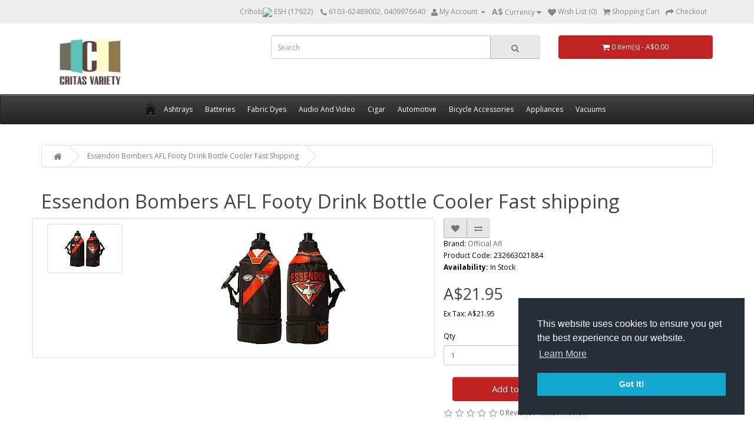

--- FILE ---
content_type: text/html; charset=utf-8
request_url: https://www.critasvarietyproducts.com.au/Essendon-Bombers-AFL-Footy-Drink-Bottle-Cooler-Fast-shipping-
body_size: 31158
content:
<!DOCTYPE html>
<!--[if IE]><![endif]-->
<!--[if IE 8 ]><html dir="ltr" lang="en" class="ie8"><![endif]-->
<!--[if IE 9 ]><html dir="ltr" lang="en" class="ie9"><![endif]-->
<!--[if (gt IE 9)|!(IE)]><!-->
<html dir="ltr" lang="en">
<!--<![endif]-->
<head>
<meta charset="UTF-8" />
<meta name="viewport" content="width=device-width, initial-scale=1">
<title>Essendon Bombers AFL Footy Drink Bottle Cooler Fast shipping</title>
<base href="https://www.critasvarietyproducts.com.au/" />
<link rel="alternate" hreflang="en" href="https://www.critasvarietyproducts.com.au/" />
<meta name="description" content="Essendon Bombers AFL Footy Drink Bottle Cooler Fast shipping Sporting Goods, AFL, Rugby League & Rugby Union, Merchandise, Other Merchandise critasvariety

google-site-verification: googledbf9d199556a7335.html | eBay critasvariety" />
<meta http-equiv="X-UA-Compatible" content="IE=edge">
<link href="https://www.critasvarietyproducts.com.au/image/data/98/clippermanlogo.jpg" rel="icon" />
<meta property="og:title" content="Essendon Bombers AFL Footy Drink Bottle Cooler Fast shipping" />
<meta property="og:type" content="product" />
<meta property="og:url" content="https://www.critasvarietyproducts.com.au/Essendon-Bombers-AFL-Footy-Drink-Bottle-Cooler-Fast-shipping-" />
<meta property="og:description" content="Essendon Bombers AFL Footy Drink Bottle Cooler Fast shipping Sporting Goods, AFL, Rugby League & Rugby Union, Merchandise, Other Merchandise critasvariety

google-site-verification: googledbf9d199556a7335.html | eBay critasvariety" />
<meta property="og:price:amount" content="21.9500" />
<meta property="og:price:currency" content="AUD" />
<meta property="twitter:card" content="summary" />
<meta property="twitter:title" content="Essendon Bombers AFL Footy Drink Bottle Cooler Fast shipping" />
<meta property="twitter:description" content="Essendon Bombers AFL Footy Drink Bottle Cooler Fast shipping Sporting Goods, AFL, Rugby League & Rugby Union, Merchandise, Other Merchandise critasvariety

google-site-verification: googledbf9d199556a7335.html | eBay critasvariety" />
<meta property="og:availability" content="In Stock" />
<meta property="twitter:image" content="https://www.critasvarietyproducts.com.au/image/ebay_images/84/232663021884.JPG" />
<meta property="twitter:image:width" content="500" />
<meta property="twitter:image:height" content="500" />
<meta property="og:image:secure_url" content="https://www.critasvarietyproducts.com.au/image/ebay_images/84/232663021884.JPG" />
<meta property="og:image:width" content="500" />
<meta property="og:image:height" content="500" />
<meta property="og:site_name" content="critasvariety" />
<link href="https://www.critasvarietyproducts.com.au/Essendon-Bombers-AFL-Footy-Drink-Bottle-Cooler-Fast-shipping-" rel="canonical" />

                         
           
<script src="catalog/view/javascript/jquery/jquery-2.1.1.min.js" type="text/javascript"></script>
<link href="catalog/view/javascript/bootstrap/css/bootstrap.min.css" rel="stylesheet" media="screen" />
<link href="catalog/view/javascript/font-awesome/css/font-awesome.min.css" rel="stylesheet" type="text/css" />
<link href="https://fonts.googleapis.com/css?family=Open+Sans:400,400i,300,700" rel="stylesheet" type="text/css" />
<link href="catalog/view/theme/default/stylesheet/stylesheet.css" rel="stylesheet">
<link type="text/css" href="storepanel/view/stylesheet/jquery.fancybox.css" rel="stylesheet" media="screen" />
<link href="catalog/view/javascript/jquery/selectbox/jquery.selectbox.css" type="text/css" rel="stylesheet" media="screen" />
<link href="catalog/view/javascript/jquery/magnific/magnific-popup.css" type="text/css" rel="stylesheet" media="screen" />
<link href="catalog/view/javascript/jquery/datetimepicker/bootstrap-datetimepicker.min.css" type="text/css" rel="stylesheet" media="screen" />
<link href="catalog/view/javascript/jquery/owl-carousel/owl.carousel.css" type="text/css" rel="stylesheet" media="screen" />
<link href="catalog/view/stylesheet/cookieconsent.min.css" type="text/css" rel="stylesheet" media="screen" />
<link href="catalog/view/theme/default/stylesheet/stockNotify.css" type="text/css" rel="stylesheet" media="screen" />
<link href="catalog/view/javascript/jquery/scrollbar/jquery.jscrollpane.css" type="text/css" rel="stylesheet" media="screen" />
<link href="catalog/view/theme/default/stylesheet/stylesheet.css" type="text/css" rel="stylesheet" media="screen" />
<link href="catalog/view/stylesheet/jquery.indextank.general.css" type="text/css" rel="stylesheet" media="screen" />
<link href="https://ajax.googleapis.com/ajax/libs/jqueryui/1.12.1/themes/smoothness/jquery-ui.css" type="text/css" rel="stylesheet" media="screen" />
<link rel="stylesheet" type="text/css" href="catalog/view/supermenu/supermenu.css?v=23" />
<script type="text/javascript" src="catalog/view/supermenu/supermenu-responsive.js?v=23"></script>
<script type="text/javascript" src="catalog/view/supermenu/jquery.hoverIntent.minified.js"></script>
<script src="catalog/view/javascript/jquery/jquery.slides.min.js" type="text/javascript"></script>
<script src="catalog/view/javascript/jquery/magnific/jquery.magnific-popup.min.js" type="text/javascript"></script>
<script src="catalog/view/javascript/jquery/datetimepicker/moment.js" type="text/javascript"></script>
<script src="catalog/view/javascript/jquery/datetimepicker/bootstrap-datetimepicker.min.js" type="text/javascript"></script>
<script src="catalog/view/javascript/jquery/owl-carousel/owl.carousel.min.js" type="text/javascript"></script>
<script src="https://www.google.com/recaptcha/api.js?onload=onloadCallback&render=explicit" type="text/javascript"></script>
<script src="catalog/view/javascript/cookieconsent.min.js" type="text/javascript"></script>
<script src="catalog/view/javascript/stockNotify.min.js" type="text/javascript"></script>
<script src="catalog/view/javascript/jquery/jquery.lazy.min.js" type="text/javascript"></script>
<script src="https://ajax.googleapis.com/ajax/libs/jqueryui/1.12.1/jquery-ui.min.js" type="text/javascript"></script>
<script src="catalog/view/javascript/bootstrap/js/bootstrap.min.js" type="text/javascript"></script>
<script src="catalog/view/javascript/common.js" type="text/javascript"></script>
<script src="catalog/view/javascript/jquery/scrollbar/jquery.jscrollpane.min.js" type="text/javascript"></script>
    <script type="text/javascript">
(function($){
    if(!$.Indextank){
        $.Indextank = new Object();
    };
    
    $.Indextank.Ize = function(el, apiurl, indexName, options){
        // To avoid scope issues, use 'base' instead of 'this'
        // to reference this class from internal events and functions.
        var base = this;
        
        // Access to jQuery and DOM versions of element
        base.$el = $(el);
        base.el = el;
       
        // some parameter validation
        var urlrx = /http(s)?:\/\/[a-z0-9]+\..+/; 
        if (!urlrx.test(apiurl)) throw("invalid api url ! is it private ? ");
        if (indexName == undefined) throw("index name is not defined!");

        // Add a reverse reference to the DOM object
        base.$el.data("Indextank.Ize", base);
        
        base.init = function(){
            base.apiurl = apiurl;
            base.indexName = indexName;
            
            base.options = $.extend({},$.Indextank.Ize.defaultOptions, options);
            
            // Put your initialization code here
        };
        
        // Sample Function, Uncomment to use
        // base.functionName = function(paramaters){
        // 
        // };
        
        // Run initializer
        base.init();
    };
    
    $.Indextank.Ize.defaultOptions = {
    };
    
    $.fn.indextank_Ize = function(apiurl, indexName, options){
        return this.each(function(){
            (new $.Indextank.Ize(this, apiurl, indexName, options));
        });
    };
    
    // This function breaks the chain, but returns
    // the Indextank.Ize if it has been attached to the object.
    $.fn.getIndextank_Ize = function(){
        this.data("Indextank.Ize");
    };
    
})(jQuery);
</script><script type="text/javascript">
    (function($) {
        if (!$.Indextank) {
            $.Indextank = new Object();
        }
        ;

        $.Indextank.Autocomplete = function(el, options) {
            // To avoid scope issues, use 'base' instead of 'this'
            // to reference this class from internal events and functions.
            var base = this;

            // Access to jQuery and DOM versions of element
            base.$el = $(el);
            base.el = el;

            // Add a reverse reference to the DOM object
            base.$el.data("Indextank.Autocomplete", base);

            base.init = function() {
                base.options = $.extend({}, $.Indextank.Autocomplete.defaultOptions, options);

                // Put your initialization code here
                var ize = $(base.el.form).data("Indextank.Ize");

                base.$el.autocomplete({
                    source: function(request, responseCallback) {
                        $.ajax({
                            url: ize.apiurl + "/v1/indexes/" + ize.indexName + "/autocomplete",
                            dataType: "jsonp",
                            data: {query: request, field: base.options.fieldName},
                            success: function(data) {
                                responseCallback($.map(data.suggestions, function(value) {
                                    return {
                                        label: value,
                                        value: value
                                    };
                                }));

                                $("#search .dropdown-menu").select();
                            }
                        });
                    },
                    focus: function (item) {
                        $('#autocomplete-input').val(item.label);
                    },
                    select: function(item) {
                        // wrap form into a jQuery object, so submit honors onsubmit.
                        $('#search_query').val(item.value);
                        $("#min-range,#max-range").val(0);
                        $('#btn_search').trigger('click');
                    },
                    minLength: base.options.minLength,
                    delay: base.options.delay,
                    appendTo: "#search"
                });

                // make sure autocomplete closes when IndextankIzed form submits
                ize.$el.submit(function(e) {
                    //base.$el.data("autocomplete").close();
                });

                // and also disable it when Indextank.AjaxSearch is searching .. 
                base.$el.bind("Indextank.AjaxSearch.searching", function(e) {
                    // hacky way to abort a request on jquery.ui.autocomplete.
                    //base.$el.data("autocomplete").disable();
                    //window.setTimeout(function(){base.$el.data("autocomplete").enable();}, 1000);
                });
            };

            // Sample Function, Uncomment to use
            // base.functionName = function(paramaters){
            // 
            // };

            // Run initializer
            base.init();
        };

        $.Indextank.Autocomplete.defaultOptions = {
            fieldName: "critasvarietyproductscomau",
            minLength: 1,
            delay: 25
        };

        $.fn.indextank_Autocomplete = function(options) {
            return this.each(function() {
                (new $.Indextank.Autocomplete(this, options));
            });
        };

        // This function breaks the chain, but returns
        // the Indextank.autocomplete if it has been attached to the object.
        $.fn.getIndextank_Autocomplete = function() {
            this.data("Indextank.Autocomplete");
        };

    })(jQuery);
</script><script type="text/javascript">
// An Indextank Query. Inspired by indextank-java's com.flaptor.indextank.apiclient.IndextankClient.Query.


function Query (queryString) {
    this.queryString = queryString;
}

Query.prototype.withQueryString = function (qstr) {
    this.queryString = qstr;
    return this;
};

Query.prototype.withStart = function (start) {
    this.start = start;
    return this;
};


Query.prototype.withLength = function (rsLength) {
    this.rsLength = rsLength;
    return this;
};

Query.prototype.withScoringFunction = function ( scoringFunction ) {
    this.scoringFunction = scoringFunction;
    return this;
};

Query.prototype.withSnippetFields = function ( snippetFields ){
    if (typeof(snippetFields) == "string") {
        snippetFields = snippetFields.split(/ *: */);
    }

    if (this.snippetFields == null) {
        this.snippetFields = [];
    }

    this.snippetFields.push(snippetFields);
    return this;
};

Query.prototype.withFetchFields = function ( fetchFields ){
    if (typeof(fetchFields) == "string") {
        fetchFields = fetchFields.split(/ *: */);
    }

    if (this.fetchFields == null) {
        this.fetchFields = [];
    }

    this.fetchFields.push(fetchFields);
    return this;
};

Query.prototype.withDocumentVariableFilter = function (id, floor, ceil) {
    if (this.documentVariableFilters == null) {
        this.documentVariableFilters = [];
    }

    this.documentVariableFilters.push(new Range(id, floor, ceil));
    return this;
};

Query.prototype.withFunctionFilter = function (id, floor, ceil) {
    if (this.functionFilters == null) {
        this.functionFilters = [];
    }

    this.functionFilters.push(new Range(id, floor, ceil));
    return this;
};

Query.prototype.withCategoryFilters = function (categoryFilters) {
    if (this.categoryFilters == null) {
        this.categoryFilters = {};
    }

    for (c in categoryFilters) {
        this.categoryFilters[c] = categoryFilters[c];
    }

    return this;
};

Query.prototype.withoutCategories = function (categories) {
    if (this.categoryFilters == null) {
        this.categoryFilters = {};
    } else {
        for (idx in categories) {
            delete this.categoryFilters[categories[idx]];
        }
    }

    return this;
};

Query.prototype.withQueryVariables = function (queryVariables) {
    if (this.queryVariables == null) {
        this.queryVariables = {};
    }

    for (qv in queryVariables) {
        this.queryVariables[qv] = queryVariables[qv];
    }

    return this;
};


Query.prototype.withQueryReWriter = function (qrw) {
    this.queryReWriter = qrw;
    return this;
}

Query.prototype.withFetchVariables = function(fv) {
    this.fetchVariables = fv;
    return this;
}

Query.prototype.withFetchCategories = function(fc) {
    this.fetchCategories = fc;
    return this;
}


Query.prototype.clone = function() {
    q = new Query(this.queryString);

    // XXX should arrays and dicts be deep copied?
    if (this.start != null) q.start = this.start;
    if (this.rsLength != null) q.rsLength = this.rsLength;
    if (this.scoringFunction != null) q.scoringFunction = this.scoringFunction;
    if (this.snippetFields != null) q.snippetFields = this.snippetFields;
    if (this.fetchFields != null) q.fetchFields = this.fetchFields;
    if (this.categoryFilters != null) q.categoryFilters = this.categoryFilters;
    if (this.documentVariableFilters != null) q.documentVariableFilters = this.documentVariableFilters;
    if (this.functionFilters != null) q.functionFilters = this.functionFilters;
    if (this.queryVariables != null) q.queryVariables = this.queryVariables;
    if (this.queryReWriter != null) q.queryReWriter = this.queryReWriter;
    if (this.fetchVariables != null) q.fetchVariables = this.fetchVariables;
    if (this.fetchCategories != null) q.fetchCategories = this.fetchCategories;

    return q;
}

Query.prototype.asParameterMap = function() {
    var qMap = {};
    
    // start with the query.
    qMap["q"] = this.queryReWriter(this.queryString);

    if (this.start != null)         
        qMap['start'] = this.start;
    if (this.rsLength != null)
        qMap['len'] = this.rsLength;
    if (this.scoringFunction != null)
        qMap['function'] = this.scoringFunction;

    if (this.snippetFields != null)
        qMap['snippet'] = this.snippetFields.join(",");
    if (this.fetchFields != null)
        qMap['fetch'] = this.fetchFields.join(",");
    if (this.categoryFilters != null)
        qMap['category_filters'] = JSON.stringify(this.categoryFilters);
    if (this.fetchVariables != null)
        qMap['fetch_variables'] = this.fetchVariables;
    if (this.fetchCategories != null)
        qMap['fetch_categories'] = this.fetchCategories;

    if (this.documentVariableFilters != null) {
        for (dvf in this.documentVariableFilters) {
            rng = this.documentVariableFilters[dvf];
            key = rng.getFilterDocVar();
            val = rng.getValue();

            if (qMap[key]) { 
                qMap[key] += "," + val;
            } else {
                qMap[key] = val;
            }
        }
    }
 
    if (this.functionFilters != null) {
        for (ff in this.functionFilters) {
            rng = this.functionFilters[ff];
            key = rng.getFilterFunction();
            val = rng.getValue();

            if (qMap[key]) { 
                qMap[key] += "," + val;
            } else {
                qMap[key] = val;
            }
        }
    }

    if (this.queryVariables != null) {
        for (qv in this.queryVariables) {
            qMap[qv] = this.queryVariables[qv];
        }
    }

    return qMap;
};


function Range(id, floor, ceil) {
    this.id = id;
    this.floor = floor;
    this.ceil = ceil;
} 

Range.prototype.getFilterDocVar = function() {
    return "filter_docvar" + this.id;
};

Range.prototype.getFilterFunction = function() {
    return "filter_function" + this.id;
};

Range.prototype.getValue = function() {
    var value = [ (this.floor == null ? "*" : this.floor) , 
                  (this.ceil  == null ? "*" : this.ceil) ];

    return value.join(":");
};

</script><script type="text/javascript">
(function($){
    if(!$.Indextank){
        $.Indextank = new Object();
    };

    // this is a hacky way of getting querybuilder dependencies 
    // XXX remove this once there's a minified / bundled version of indextank-jquery
    try {
        new Query();
    } catch(e) {
        // ok, I need to include querybuilder
        var qscr = $("&gt;script/&lt;").attr("src", "jquery.indextank.querybuilder.js");
        $("head").append(qscr);
    }; 

    $.Indextank.AjaxSearch = function(el, options){
        // To avoid scope issues, use 'base' instead of 'this'
        // to reference this class from internal events and functions.
        var base = this;
        
        // Access to jQuery and DOM versions of element
        base.$el = $(el);
        base.el = el;
        
        // Add a reverse reference to the DOM object
        base.$el.data("Indextank.AjaxSearch", base);
        
        base.init = function(){
            
            base.options = $.extend({},$.Indextank.AjaxSearch.defaultOptions, options);
            base.xhr = undefined;

            // base.options.listeners is ASSUMED to be a jQuery set .. 
            // if we got an Array, we need to convert it
            if (base.options.listeners instanceof Array) {
                var listeners = $();
                $.map(base.options.listeners, function(e, i) {
                    listeners = listeners.add(e);
                });

                base.options.listeners = listeners;
            }
           
            // TODO: make sure ize is an Indextank.Ize element somehow
            base.ize = $(base.el.form).data("Indextank.Ize");

            // create the default query, and map default parameters on it
            base.defaultQuery = new Query("")
                                    .withStart(base.options.start)
                                    .withLength(base.options.rsLength)
                                    .withFetchFields(base.options.fields)
                                    .withDocumentVariableFilter(base.options.var_idx,base.options.min_range,base.options.max_range)
                                    .withSnippetFields(base.options.snippets)
                                    .withScoringFunction(base.options.scoringFunction)
                                    .withFetchVariables(base.options.fetchVariables)
                                    .withFetchCategories(base.options.fetchCategories)
                                    .withQueryReWriter(base.options.rewriteQuery);

            
            base.ize.$el.bind("submit", base.hijackFormSubmit);


            // make it possible for other to trigger an ajax search
            base.$el.bind( "Indextank.AjaxSearch.runQuery", base.runQuery );
            base.$el.bind( "Indextank.AjaxSearch.displayNoResults", base.displayNoResults );
        };
        
        // Sample Function, Uncomment to use
        // base.functionName = function(paramaters){
        // 
        // };

        base.displayNoResults = function() {
            base.options.listeners.trigger("Indextank.AjaxSearch.noResults", base.el.value);
        }

        // gets a copy of the default query.
        base.getDefaultQuery = function() {
            return base.defaultQuery.clone();
        };
            
            
        base.runQuery = function( event, query ) {
            // don't run a query twice
            if (base.query == query ) {
                return;
            }
            
            // if we are running a query, an old one makes no sense.
            if (base.xhr != undefined ) {
                base.xhr.abort();
            }
           

            // remember the current running query
            base.query = query;

            base.options.listeners.trigger("Indextank.AjaxSearch.searching");
            base.$el.trigger("Indextank.AjaxSearch.searching");

            //alert(query.toSource());
            // run the query, with ajax
            base.xhr = $.ajax( {
                url: base.ize.apiurl + "/v1/indexes/" + base.ize.indexName + "/search",
                dataType: "jsonp",
                data: query.asParameterMap(),
                timeout: 100000,
                success: function( data ) {
                            // Indextank API does not send the query back.
                            // I'll save the current query inside 'data',
                            // so our listeners can use it.
                            data.query = query;
                            // Add a pointer to us, so our listeners can call us back
                            data.searcher = base.$el;
                            // notify our listeners
                            base.options.listeners.trigger("Indextank.AjaxSearch.success", data);                            
                            },
                error: function( jqXHR, textStatus, errorThrown) {
                            base.options.listeners.trigger("Indextank.AjaxSearch.failure");
                }
            } );
        } 

        base.hijackFormSubmit = function(event) {
            // make sure the form is not submitted
            event.preventDefault();
            base.runQuery( event, base.getDefaultQuery().withQueryString(base.el.value) );
        };


        // unbind everything
        base.destroy = function() {
            base.$el.unbind("Indextank.AjaxSearch.runQuery", base.runQuery);
            base.$el.unbind("Indextank.AjaxSearch.displayNoResults", base.displayNoResults );            
            base.ize.$el.unbind("submit", base.hijackFormSubmit);
            base.$el.removeData("Indextank.AjaxSearch");
        };


        // Run initializer
        base.init();
    };
    
    $.Indextank.AjaxSearch.defaultOptions = {
        // first result to fetch .. it can be overrided at query-time,
        // but we need a default. 99.95% of the times you'll want to keep the default
        start : 0,
        // how many results to fetch on every query? 
        // it can be overriden at query-time.
        rsLength : 10, 
        // default fields to fetch .. 
        fields : "*",
        // fields to make snippets for
        snippets : "text,description",
        // no one listening .. sad
        listeners: $([]),
        // scoring function to use
        scoringFunction: 0,
        // fetch all variables,
        fetchVariables: 'true',
        // fetch all categories,
        fetchCategories: 'true',
        var_idx: 3,
        min_range: 1,
        max_range: 1, 
        // the default query re-writer is identity
        rewriteQuery: function(q) {return q}
    };
    
    $.fn.indextank_AjaxSearch = function(options){
        return this.each(function(){
            (new $.Indextank.AjaxSearch(this, options));
        });
    };
    
})(jQuery);
</script><script type="text/javascript">
    (function($) {
        if (!$.Indextank) {
            $.Indextank = new Object();
        }
        ;
        var currency_sym = "A$";
        var currency_rate = "1.00000000";
        $.Indextank.Renderer = function(el, options) {
            // To avoid scope issues, use 'base' instead of 'this'
            // to reference this class from internal events and functions.
            var base = this;

            // Access to jQuery and DOM versions of element
            base.$el = $(el);
            base.el = el;

            // Add a reverse reference to the DOM object
            base.$el.data("Indextank.Renderer", base);

            base.init = function() {
                base.options = $.extend({}, $.Indextank.Renderer.defaultOptions, options);

                // Put your initialization code here
                base.$el.bind("Indextank.AjaxSearch.searching", function(e) {
                    $("#main_content, body > .container > .row:first *").show();
                    $("#overlay").fadeIn('slow');
                });

                base.$el.bind("Indextank.AjaxSearch.success", function(e, data) {
                    //base.options.setupContainer(base.$el);
                    $.ajax({
                        url: 'index.php?route=product/search/getProductDetail',
                        type: 'post',
                        data: 'search_results=' + encodeURIComponent(JSON.stringify(data.results)),
                        dataType: 'html',
                        beforeSend: function() {
                            $("#overlay").fadeIn('slow');
                        },
                        success: function(html) {
                            $('#product_container').html(html);
                            resizeProductGrid();
                            getQuickView();
                            getAdditionalSlider($('.slides'), "228", "228");
                            $("#overlay").fadeOut('slow');
                        }
                    });

                    /*$(data.results).each( function (i, item) {
                     var r = base.options.format(item);
                     base.$el.append(r);
                     });
                     base.$el.css({opacity: 1});
                     base.options.afterRender(base.$el);*/
                });

                base.$el.bind("Indextank.AjaxSearch.noResults", function(e, query) {
                    base.$el.html("<div class='result'> No results were found for " + query + '.</div>');
                });

                base.$el.bind("Indextank.AjaxSearch.failure", function(e) {
                    base.$el.css({opacity: 1});
                });

            };

            // Sample Function, Uncomment to use
            // base.functionName = function(paramaters){
            //
            // };

            // Run initializer
            base.init();
        };
        /*
         $.Indextank.Renderer.defaultOptions = {
         format: function(item){

         //alert(item.toSource());
         var pr_price = (item.price*currency_rate).toFixed(2);
         var price = "";

         if (item.special != ""){
         var special_price = (item.special*currency_rate).toFixed(2);
         var price = currency_sym+pr_price + "<span class='price-tax'>"+currency_sym+special_price+"</span>";
         }else{
         var price = currency_sym+pr_price;
         }

         var pr_image = "";
         if(item.image != ""){
         pr_image = item.image;
         }else{
         pr_image = "no_image.jpg";
         }

         var product_url = $("<a/>").attr("href",'index.php?route=product/product&product_id='+item.product_id).html(item.snippet_text || item.text);

         var product_image = $("<a/>").attr("href",'index.php?route=product/product&product_id='+item.product_id).append($("<img/>").attr("style","width:228px;height:228px").attr("src","https://www.critasvarietyproducts.com.au/image/"+pr_image).attr("alt",item.text).attr("title",item.text).addClass("img-responsive"));
         return $("<div/>")
         .addClass("product-layout col-lg-3 col-md-3 col-sm-6 col-xs-12")
         .append($("<div/>").addClass("product-thumb transition")
         .append($("<div/>").addClass("image")
         .append(product_image))
         .append($("<div/>").addClass("caption")
         .append($("<h4/>").append(product_url))
         .append($("<p/>").addClass("price").html(price)))
         .append($("<div/>").addClass("button-group")
         .append($("<button/>").attr("type","button").attr("onclick","cart.add("+item.product_id+");")
         .append($("<i/>").addClass("fa fa-shopping-cart"))
         .append($("<span/>").attr("class","hidden-xs hidden-sm hidden-md").text("Add to Cart")))
         .append($("<button/>").attr("type","button").attr("onclick","wishlist.add("+item.product_id+");").attr("data-toggle","tooltip").attr("data-original-title","Add to Wish List")
         .append($("<i/>").addClass("fa fa-heart")))
         .append($("<button/>").attr("type","button").attr("onclick","compare.add("+item.product_id+");").attr("data-toggle","tooltip").attr("data-original-title","Compare this Product")
         .append($("<i/>").addClass("fa fa-exchange")))));
         },
         setupContainer: function($el){
         $el.html("");
         },
         afterRender: function($el) {
         $el.addClass("box-product");
         resizeProductGrid();
         // do nothing. You may want to re arrange items,
         // append some sort of legend, zebra items, you name it.
         }
         };
         */
        $.fn.indextank_Renderer = function(options) {
            return this.each(function() {
                (new $.Indextank.Renderer(this, options));
            });
        };

    })(jQuery);
</script><script type="text/javascript">
(function($){
    if(!$.Indextank){
        $.Indextank = new Object();
    };
    
    $.Indextank.Pagination = function(el, options){
        // To avoid scope issues, use 'base' instead of 'this'
        // to reference this class from internal events and functions.
        var base = this;
        
        // Access to jQuery and DOM versions of element
        base.$el = $(el);
        base.el = el;
        
        // Add a reverse reference to the DOM object
        base.$el.data("Indextank.Pagination", base);
        
        base.init = function(){
            base.options = $.extend({},$.Indextank.Pagination.defaultOptions, options);


            base.$el.bind( "Indextank.AjaxSearch.success", function (event, data) {
                base.$el.show();
                base.$el.html("");

                // let's find out the current page
                var currentPage = Math.ceil( data.query.start / data.query.rsLength ) + 1;
                // and how many are there 
                var totalPages  = Math.ceil( data.matches / data.query.rsLength );

                // nothing to see here .. go on!
                if (totalPages < 2 ) return; 

                var ul = $("<ul/>");
                ul.addClass('pagination');
                // first, put selected page
                ul.append ( base.options.formatPage(currentPage, true) ) ;

                var shifts = [];
                for (i = 0; i < base.options.maxPages; i++) {
                    shifts.push(i);
                    shifts.push(-1 * i)
                } 
 

                var pushed = 0;
                for (i = 0; i < shifts.length; i++ ) {
                    if (pushed == base.options.maxPages - 1) break; 


                    var checkPage = currentPage + shifts[i];

                    // going back
                    if (shifts[i] < 0 ) {
                        if ( ( checkPage ) > 0 ) {
                            var li = base.options.formatPage( checkPage, false) ;
                            li.data("Indextank.Pagination.page", checkPage);
                            li.data("Indextank.Pagination.data", data);
                            ul.prepend( li );
                            pushed++;
                        }
                    } 

                    // going forward
                    if (shifts[i] > 0 )  {
                        if (( checkPage ) <= totalPages ) {
                            var li = base.options.formatPage( checkPage, false) ;
                            li.data("Indextank.Pagination.page", checkPage);
                            li.data("Indextank.Pagination.data", data);
                            ul.append(li);
                            pushed++;
                        }
                    }

                }
                if(currentPage != 1){
                    var li = base.options.formatPage( "<", false) ;
                    li.data("Indextank.Pagination.page", currentPage-1);
                    li.data("Indextank.Pagination.data", data);
                    ul.prepend( li );
                    var li = base.options.formatPage( "|<", false) ;
                    li.data("Indextank.Pagination.page", 1);
                    li.data("Indextank.Pagination.data", data);
                    ul.prepend( li );
                }

                if(currentPage != totalPages){
                    var li = base.options.formatPage( ">", false) ;
                    li.data("Indextank.Pagination.page", currentPage+1);
                    li.data("Indextank.Pagination.data", data);
                    ul.append( li );
                }
                if(currentPage != totalPages && totalPages<= 665){
                    var li = base.options.formatPage( ">|", false) ;
                    li.data("Indextank.Pagination.page", totalPages);
                    li.data("Indextank.Pagination.data", data);
                    ul.append( li );
                }else{
                    var li = base.options.formatPage( "* * *", false) ;
                    ul.append( li );
                }
                var li = base.options.formatPage(" Page no "+currentPage+" of "+totalPages, false) ;
                li.data("Indextank.Pagination.page", '');
                li.data("Indextank.Pagination.data", '');
                ul.append( li );
                // fix for zero-size, floating non-clickable list items
                //ul.append( $("<div/>").css({ clear: "both" }) );

                // make pages clickable
                $("li", ul).click(function(e){
                    // make sure the event is prevented .. we don't want
                    // users navigating away
                    e.preventDefault();

                    var $this = $(this);
                    var d = $this.data("Indextank.Pagination.data");
                    var p = $this.data("Indextank.Pagination.page");
                    if(d){
                    var q = d.query.clone();
                    q.withStart (q.rsLength * (p - 1 )) ;

                    // trigger the query
                    d.searcher.trigger("Indextank.AjaxSearch.runQuery", q);
                    }
                });


                ul.appendTo(base.$el);
            });
        };
        
        
        // Run initializer
        base.init();
    };
    
    $.Indextank.Pagination.defaultOptions = {
        // max number of pages to show on the list.
        // THIS IS NOT LAST POSSIBLE PAGE
        maxPages: 10,
        formatPage: function(page, selected) {
            var li = $("<li/>");
            if (selected) {
                li.append($("<span/>").text(page))
                li.addClass("active");
            }else{
                li.append($("<a/>").attr("href",'#').text(page))                
            }

            // no need to handle clicks here .. 
            // that's what this plugin is for!

            return li;
        }
    };


    $.fn.indextank_Pagination = function(options){
        return this.each(function(){
            (new $.Indextank.Pagination(this, options));
        });
    };
    
})(jQuery);
</script><script type="text/javascript">
(function($){
    if(!$.Indextank){
        $.Indextank = new Object();
    };
    
    $.Indextank.StatsRenderer = function(el, options){
        // To avoid scope issues, use 'base' instead of 'this'
        // to reference this class from internal events and functions.
        var base = this;
        
        // Access to jQuery and DOM versions of element
        base.$el = $(el);
        base.el = el;
        
        // Add a reverse reference to the DOM object
        base.$el.data("Indextank.StatsRenderer", base);
        
        base.init = function(){
            base.options = $.extend({},$.Indextank.StatsRenderer.defaultOptions, options);


            base.$el.bind( "Indextank.AjaxSearch.success", function (event, data) {
                base.$el.show();
                base.$el.html("");

                var stats = base.options.format(data);
                stats.appendTo(base.$el);
            });

            base.$el.bind( "Indextank.AjaxSearch.noResults", function (event, query) {
                base.$el.show();
                base.$el.html("");
            });
        };
        
        
        // Run initializer
        base.init();
    };
    
    $.Indextank.StatsRenderer.defaultOptions = {
        format: function (data) {
            var r = $("<strong></strong>").append($("<b></b>").text(data.matches));
                    r.append( $("<span></span>").text(" " + (data.matches == 1 ? "result":"results" )+ " for ") )
                    .append( $("<strong></strong>").text(data.query.queryString) );

            return r;
        }
    };
    
    $.fn.indextank_StatsRenderer = function(options){
        return this.each(function(){
            (new $.Indextank.StatsRenderer(this, options));
        });
    };
    
})(jQuery);
</script><script type="text/javascript">
    (function($){
        if(!$.Indextank){
            $.Indextank = new Object();
        };
    
        $.Indextank.FacetsRenderer = function(el, options){
            // To avoid scope issues, use 'base' instead of 'this'
            // to reference this class from internal events and functions.
            var base = this;
            var DisplayAttributes = "1";
            var DisplayCategories = "1";
            var DisplayManufacturer = "1";
            var DisplayStock = "1";
            var min_range = 0;
            var max_range = 0;
            var a=0;
            // Access to jQuery and DOM versions of element
            base.$el = $(el);
            base.el = el;

            // Add a reverse reference to the DOM object
            base.$el.data("Indextank.FacetsRenderer", base);
        
            base.init = function(){
                base.options = $.extend({},$.Indextank.FacetsRenderer.defaultOptions, options);

                base.$el.bind( "Indextank.AjaxSearch.success", function (event, data) {
                    base.$el.show();
                    base.$el.html("");

                    $(document.body).on('click','#submit-range',function(){
                        min_range = $("#min-range").val();
                        max_range = $("#max-range").val();
                        // ensure query data has something on it
                        var query = data.query.clone();
                        //alert($("#max-range").val());
                        query.withDocumentVariableFilter(2,(min_range/currency_rate),(max_range/currency_rate));
                        // start over!
                        query.withStart(0);
                        data.searcher.trigger("Indextank.AjaxSearch.runQuery", [query]);
                    });

                    //alert(data.facets.toSource());
                    var queriedFacets = data.query.categoryFilters || {};

                    var $selectedFacetsContainer = $("#indextank-selected-facets").css('display','none');
                    $selectedFacetsContainer.html($("<legend/>").text("Selected Option").addClass("box-heading"));
                    var $facetesContainer = $("#column-left");
                    var $facetContainer_cat = $("<ul/>").addClass("category_accordian");
                    var $facetContainer_att = $("<ul/>").addClass("category_accordian");
                    var $facetContainer_opt = $("<ul/>").addClass("category_accordian");
                    var $facetContainer_brd = $("<ul/>").addClass("category_accordian");

                   $facetesContainer.append($("<h3/>").text("Categories"))
                                            .append($("<div/>").addClass("box-category indextank-available-facets").append($facetContainer_cat))
                                            .append($("<h3/>").text("Specification"))
                                            .append($("<div/>").addClass("box-category indextank-available-facets").append($facetContainer_att))
                                            .append($("<h3/>").text("Brands"))                                            
                                            .append($("<div/>").addClass("box-category indextank-available-facets").append($facetContainer_brd))
                                            .append($("<h3/>").text("Availability"))
                                            .append($("<div/>").addClass("box-category indextank-available-facets").append($facetContainer_opt))
                                            .append($("<h3/>").text("Price Range"))
                                            .append('<div class="indextank-available-facets"><div class="form-group required center"><div class="col-sm-4"><input type="text" id="min-range"  class="form-control" value="'+min_range+'" /></div><label class="col-sm-1"> To </label><div class="col-sm-4"><input type="text"  class="form-control" id="max-range" value="'+max_range+'" /></div><div class="col-sm-2 pull-left"> <input type="button" class="btn btn-primary" id="submit-range" value="Go"/></div></div></div>');
                    //console.log(data.facets);
                    $.each( data.facets, function (facet_name, values){
                        if (facet_name in queriedFacets) {
                            var $selectedFacet = base.renderSelectedFacet(queriedFacets, facet_name, data);
                            $selectedFacetsContainer.attr("style" ,"display:block;");
                            $selectedFacetsContainer.append($selectedFacet);
                        } else {
                            var $facetes = base.renderAvailableFacet(queriedFacets, facet_name, values, data);

                            if(facet_name.indexOf("ATT_") === 0 && DisplayAttributes === '1'){
                                $("#side_content").show();
                                $facetContainer_att.attr("style" ,"display:block;");
                                $facetContainer_att.append($facetes);
                            }else if(facet_name === "inStock" && DisplayStock === '1') {
                                $("#side_content").show();
                                $facetContainer_opt.attr("style" ,"display:block;");
                                $facetContainer_opt.append($facetes);
                            }else if(facet_name === "manufacturer" && DisplayManufacturer === '1') {
                                $("#side_content").show();
                                $facetContainer_brd.attr("style" ,"display:block;");
                                $facetContainer_brd.append($facetes);
                            }else if(DisplayCategories === '1'){
                                $("#side_content").show();
                                $facetContainer_cat.attr("style" ,"display:block;");  
                                $facetContainer_cat.append($facetes);
                            }
                        }
                    });
                    base.$el.append($facetesContainer);
                });
            };

            base.renderSelectedFacet = function(queriedFacets, facet_name, data) {
                // Render selected facet as a <li/> and return it
                $item = $("<li/>");
                var categoryNm = facet_name.replace(/_/g, ' ').replace('ATT', '').replace('CAT', '');
                if(categoryNm == 'category'){ categoryNm = ''; }
                $selectedCategory = $("<span/>").append(
                $("<div/>").attr("style",'padding:0 10px;').html(categoryNm + "  " + queriedFacets[facet_name]+"<img style='margin-right: -20px;margin-top: -15px;' src='image/filter-close.png'><br>")
                    .click(function(){
                        // ensure query data has something on it
                        var query = data.query.clone();
                        // remove the selected category from the query
                        query.withoutCategories([facet_name]);
                        // start over!
                        query.withStart(0);
                        data.searcher.trigger("Indextank.AjaxSearch.runQuery", [query]);
                    })
                );

                $item.append($selectedCategory);

                return $item;
            };

            base.renderAvailableFacet = function(queriedFacets, facet_name, facet_values, data) {
                $child_facetes = $("<ul/>").addClass("indextank-more-facets").hide();
                $facetes = $('<li/>').addClass('cutom-parent-li');
                //Render all facet for categories only
                if (facet_name !== 'category' && facet_name !== 'manufacturer' && facet_name !== 'inStock' && facet_name !== 'specification'){
                    var category_name = facet_name.replace(/_/g, ' ').replace('ATT', '').replace('CAT', '').trim();
                    $category_link = $("<a/>")
                            .attr("href", "/Essendon-Bombers-AFL-Footy-Drink-Bottle-Cooler-Fast-shipping-#")
                            .text(category_name).attr("class","viewMore")
                            .attr("id",facet_name)
                            .click(function(event) {
                                // need to call parents here, as 'button' messes up objects.
                                $(event.target).parents().children(".indextank-more-facets").toggle("slide");
                                $(this).toggleClass("viewMore viewMoreopt");
                            });
                    $facetes.append($category_link);
                    if(data.facets.category.hasOwnProperty(category_name)){
                        $link = $("<a/>")
                                .attr("href", "/Essendon-Bombers-AFL-Footy-Drink-Bottle-Cooler-Fast-shipping-#")
                                .text(category_name)
                                .click(function() {
                                    var query = data.query.clone();
                                    filter = {};
                                    //alert("top_category "+CatNm+" "+categoryVal);
                                    filter["category"] = category_name;
                                    query.withCategoryFilters(filter);
                                    // start over!
                                    query.withStart(0);
                                    data.searcher.trigger("Indextank.AjaxSearch.runQuery", [query]);
                                });

                        $child_facetes.append($("<li/>").append($link));
                    }
                }else{
                    $child_facetes.show();
                }

                //if(facet_name !== 'category'){
                    $.each(facet_values, function (facet_value, count){
                        var category_link = $("<a/>").attr("href", "/Essendon-Bombers-AFL-Footy-Drink-Bottle-Cooler-Fast-shipping-#")
                        .html(facet_value+"("+count+")").css("text-decoration","none")
                        .click(function(){
                            var query = data.query.clone();
                            filter = {};
                            //alert("top_category "+CatNm+" "+categoryVal);
                            filter[facet_name] = facet_value;
                            query.withCategoryFilters(filter);
                            // start over!
                            query.withStart(0);
                            data.searcher.trigger("Indextank.AjaxSearch.runQuery", [query]);
                        });

                        $child_facetes.append($("<li/>").append(category_link));
                    });
                //}
                $facetes.append($child_facetes);
                return $facetes;
            };

            // Run initializer
            base.init();
        };

        $.Indextank.FacetsRenderer.defaultOptions = {
            showableFacets: 0
        };

        $.fn.indextank_FacetsRenderer = function(options){
            return this.each(function(){
                (new $.Indextank.FacetsRenderer(this, options));
            });
        };
    
    })(jQuery);
</script><script type="text/javascript">
(function($){
    if(!$.Indextank){
        $.Indextank = new Object();
    };
    
    $.Indextank.InstantSearch = function(el, options){
        // To avoid scope issues, use 'base' instead of 'this'
        // to reference this class from internal events and functions.
        var base = this;
        
        // Access to jQuery and DOM versions of element
        base.$el = $(el);
        base.el = el;
        
        // Add a reverse reference to the DOM object
        base.$el.data("Indextank.InstantSearch", base);
        
        base.init = function(){
            base.options = $.extend({},$.Indextank.InstantSearch.defaultOptions, options);
           
            // make autocomplete trigger a query when suggestions appear
            base.$el.bind( "Indextank.Autocomplete.success", function (event, suggestions ) {
                if ( suggestions.length > 0) { 
                    // create the query 
                    var query = base.$el.data("Indextank.AjaxSearch").getDefaultQuery().clone();
                     var suggestionarr = suggestions.sort(); 
                    query.withQueryString(suggestionarr[0]);
                    // run it
                    base.$el.trigger( "Indextank.AjaxSearch.runQuery", query );
                } else { base.$el.trigger( "Indextank.AjaxSearch.displayNoResults" ); }
            });
            
            // make autocomplete focus trigger an AjaxSearch, only if requested
            if (base.options.focusTriggersSearch) { 
                base.$el.bind( "autocompletefocus", function (event, ui) {
                    // create the query
                    var query = base.$el.data("Indextank.AjaxSearch").getDefaultQuery().clone();
                    query.withQueryString(ui.item.value);
                    // run it
                    base.$el.trigger( "Indextank.AjaxSearch.runQuery", query );
                }); 
            } 

        };
        
        // Sample Function, Uncomment to use
        // base.functionName = function(paramaters){
        // 
        // };
        
        // Run initializer
        base.init();
    };
    
    $.Indextank.InstantSearch.defaultOptions = {
        // trigger a query whenever an option on the autocomplete box is 
        // focused. Either by keyboard or mouse hover.
        // Note that setting this to true can be annoying if your search box is
        // above the result set, as moving the mouse over the suggestions will
        // change the result set.
        focusTriggersSearch : false
    };
    
    $.fn.indextank_InstantSearch = function(options){
        return this.each(function(){
            (new $.Indextank.InstantSearch(this, options));
        });
    };
    
})(jQuery);
</script><script type="text/javascript">
    var publicApiUrl = "https://storesearch.easystorehosting.com";
    var indexName = "critasvarietyproductscomau";
    var rsLength = "15";
    var currency_rate = "1.00000000";
    var search_text = "";
    var min_range = 0;
    var max_range = 0;

    $(document).ready(function() {
        $("#search_form").indextank_Ize(publicApiUrl, 'easystorehosting');
        var rw = function(q) {
            q1 = $.trim(q);  
            var query1 = q1.replace(/  +/g, ' ');
            var query = query1.split(" ");
            var search = [];
            search.push(indexName + ":" + query1 + "*^10");
            query.forEach(function(val) {
                search.push(indexName + ":" + val + "*^5 OR description:" + val + "*^2 OR model:" + val + "*^1");
            });

            return "match:(" + indexName + ") AND (" + search.join(" OR ") + ")";
        };
        var renderer = $("#product_container").indextank_Renderer();
        var stats = $("#search_stats").indextank_StatsRenderer();
        var p = $("#pagination .col-sm-9").indextank_Pagination();
        var facet = $("#column-left").indextank_FacetsRenderer();
        $("#search_query").indextank_Autocomplete().indextank_AjaxSearch({
            listeners: [renderer.add(stats), p, facet],
            fields: "text,snippet_text,product_id",
            rsLength: 16,
            rewriteQuery: rw,
        }).indextank_InstantSearch();

        if (search_text !== '') {
            $("#search_form").submit();
        }
    });
</script><style id="vie-theme-editor-style">.owl-carousel {
  background-color: transparent;
}

.owl-controls.clickable {
  height: 0;
}

header {
  margin-bottom: 0;
}

#menu.navbar {
  margin-bottom: 0;
}

#content {
  padding-top: 20px;
  min-height: 0;
}

#slideshow0 {
  margin: 0;
}

.breadcrumb {
  margin-top: 20px;
}

footer h2 {
  font-size: 13px;
  font-weight: bold;
  color: #fff;
}

footer hr {
  display: none;
}

body.boxed #page-wrapper {
  max-width: 1170px;
  margin: 0 auto;
}

#vie-promotion-content-container {
  margin-top: 30px;
}

.contact-information-list i,
.contact-information-list p {
  display: inline-block;
}

.contact-information-list li {
  padding: 0;
}

.contact-information-list i {
  vertical-align: top;
  padding-top: 5px;
  padding-right: 5px;
}

/* Main */

body {
  
  color: rgb(0, 0, 0);
  
  
  
  
  
  
  
  
  
  
}





body a {
  color: rgb(96, 96, 96);
}



body a:hover {
  color: rgb(0, 0, 0);
}


/* Headings */














/* Top Bar */
#top .nav .open > a {
  background-color: transparent;
}

#top {
  
  background-color: rgb(238, 238, 238);
  
  
  
    
  
  border-top: none;
  
  
  
    
  
   
    
}












/* Header */


header {
  
  background-color: rgb(255, 255, 255);
  
  
  
      
}


/* Logo */



/* Search */







#search .input-group-btn button {
  
  
}


#search .input-group-btn button:hover {
  
  
}

/* Cart */

#cart > .btn {
  
  background-color: rgb(193, 34, 34);
  background-image: none;
  box-shadow: none;
  
  
  
  border: 1px solid rgb(193, 34, 34);
  
  
  color: rgb(255, 255, 255);
  
}


















/* Main Navigation */










/* Navigation Submenus */












/* Banner Caption*/
















/* Product Listing */

/* Product Grid Font Setting */



.product-thumb h4 a {
  
  color: rgb(0, 0, 0);
  
  
  
  
    
    
}







.product-thumb .price {
  color: rgb(193, 34, 34);
}













.product-thumb .button-group button[onclick^="cart"],.product-thumb .button-group button.call_for_price {
  
  background-color: rgb(191, 32, 32);
  
  
  color: rgb(255, 255, 255);
  
  
  
  
    
      
}



.product-thumb .button-group button[onclick^="cart"]:hover,.product-thumb .button-group button.call_for_price:hover {
  
  background-color: rgb(131, 175, 43);
  
  
  color: rgb(255, 255, 255);
  
}



.product-thumb .button-group button[onclick^="compare"] {
  
  background-color: rgb(191, 32, 32);
  
  
  color: rgb(255, 255, 255);
  
}
.sale-tag{
  
  background-color: rgb(191, 32, 32);
  
  
  color: rgb(255, 255, 255);
    
}
span.sale-tag:before, span.sale-tag:after {
    
    border-color: transparent transparent transparent rgb(191, 32, 32);
    
}
span.sale-tag:after{
    
    border-color: rgb(191, 32, 32) transparent transparent;
    
}



.product-thumb .button-group button[onclick^="compare"]:hover {
  
  background-color: rgb(131, 175, 43);
  
  
  color: rgb(255, 255, 255);
  
}



.product-thumb .button-group button[onclick^="wishlist"] {
  
  background-color: rgb(191, 32, 32);
  
  
  color: rgb(255, 255, 255);
  
}



.product-thumb .button-group button[onclick^="wishlist"]:hover {
  
  background-color: rgb(131, 175, 43);
  
  
  color: rgb(255, 255, 255);
  
}



.product-thumb .button-group button + button {
  border-left-color: rgb(255, 255, 255);
  border-right-color: rgb(255, 255, 255);
}


/* Footer */
 






footer a {
  color: rgb(99, 99, 99);
}



footer a:hover {
  color: rgb(251, 251, 251);
}


/* Bottom */
#bottom {
  padding: 17px 0;
}

#bottom .payment-methods ul {
  list-style: none;
  margin-bottom: 0;
  text-align: right;
}

#bottom .payment-methods li {
  display: inline-block;
  width: 50px;
  background-color: #fff;
  border-radius: 2px;
  text-align: center;
  padding: 0px 5px;  
}

 





/* Form Elements */







.btn-primary {
  
  background-image: none;
  background-color: rgb(191, 32, 32);
  
  
  color: rgb(255, 255, 255);
  
  
  border-color: rgb(191, 32, 32);
  
}



.btn-primary:hover {
  
  background-image: none;
  background-color: rgb(131, 175, 43);
  
  
  
  border-color: rgb(131, 175, 43);
  
}




/* BREADCRUMB */

.breadcrumb {
  
  background-color: rgb(255, 255, 255);
  
  
  
}



  .breadcrumb > li {
    text-shadow: none;
  }

  
  .breadcrumb a {
    color: rgb(126, 124, 124);
  }
  
  
  .breadcrumb a:hover {
    color: rgb(7, 7, 7);
  }
  




/* PAGINATION */





.pagination > li > a,
.pagination > li > span {
  
  border-color: rgb(175, 175, 175);
  
  
  background-color: rgb(237, 237, 237);
  
  
  color: rgb(0, 0, 0);
  
}



.pagination>li>a:hover, .pagination>li>span:hover, .pagination>li>a:focus, .pagination>li>span:focus {
  
  border-color: rgb(0, 0, 0);
  
  
  background-color: rgb(191, 32, 32);
  
  
  color: rgb(255, 255, 255);
  
}



.pagination>.active>a, .pagination>.active>span, .pagination>.active>a:hover, .pagination>.active>span:hover, .pagination>.active>a:focus, .pagination>.active>span:focus {
  
  
  background-color: rgb(191, 32, 32);
  
  
}


/* LIST */








/* Information Module */
.sidebar .nav-tabs {
  border-bottom: none;
  
}

.sidebar .nav-tabs > li > a {
  margin-right: 0;
  border-radius: 0;
  
}


/* Product Page */











body[class*="product-product"] .nav-tabs > li > a {
	
	color: rgb(0, 0, 0);
	
	
}





body[class*="product-product"] .nav-tabs > li > a:hover {
	
	
	background-color: transparent;
	
}</style>
<style>a{ text-transform: capitalize; }
h2{  text-transform: capitalize;}</style>

                    
<script>
 (function(i,s,o,g,r,a,m){i['GoogleAnalyticsObject']=r;i[r]=i[r]||function(){
 (i[r].q=i[r].q||[]).push(arguments)},i[r].l=1*new Date();a=s.createElement(o),
 m=s.getElementsByTagName(o)[0];a.async=1;a.src=g;m.parentNode.insertBefore(a,m)
 })(window,document,'script','//www.google-analytics.com/analytics.js','ga');

ga('create', 'UA-42460530-1', 'auto');

  
            
ga('send', 'pageview');

</script>
      

        <script type="text/javascript">
            window.onerror = function (errorMsg, url, lineNumber,column,errorObj) {
                var request_url = window.location.href;
                var errorMsg = errorObj.stack;
                $.ajax({
                    type: "POST",
                    url: "index.php?route=module/log_js_errors",
                    data: "url="+url+"&line="+lineNumber+"&err="+errorMsg+"&request_url="+request_url,
                    cache: false,
                    success: function(result){
                    }
                });
            }
          
        </script>
      
</head>
<body class="product-product-16014 ">
<div id="page-wrapper">
<div class="rss_feed"></div>
<nav id="top">
  <div class="container">
          
    <div id="top-links" class="nav pull-right">
      <ul class="list-inline">
                      <li style="float:left;"><script type="text/javascript" src="https://ebayfeedback.easystorehosting.com/esh/ebayfeedback/feedback.php?eBayId=crihob&country=0&remove=true"></script></li>
                          <li><a href="https://www.critasvarietyproducts.com.au/information/contact"><i class="fa fa-phone"></i></a> <span class="hidden-xs hidden-sm hidden-md">6103-62489002,  0409976640</span></li>
                <li class="dropdown"><a href="https://www.critasvarietyproducts.com.au/account/account" title="My Account" class="dropdown-toggle" data-toggle="dropdown"><i class="fa fa-user"></i> <span class="hidden-xs hidden-sm hidden-md">My Account</span> <span class="caret"></span></a>
          <ul class="dropdown-menu dropdown-menu-right">
                        <li><a href="https://www.critasvarietyproducts.com.au/account/register">Sign Up</a></li>
            <li><a href="https://www.critasvarietyproducts.com.au/account/login">Login</a></li>
                      </ul>
        </li>
        <li class="dropdown">
            <div class="pull-left">
<form action="https://www.critasvarietyproducts.com.au/common/currency/currency" method="post" enctype="multipart/form-data" id="currency">
  <div class="btn-group">
      <button class="btn btn-link dropdown-toggle" data-toggle="dropdown" style="font-size: inherit;padding:0px;">
            <strong>A$</strong>
                            <span class="hidden-xs hidden-sm hidden-md">Currency</span> <i class="fa fa-caret-down"></i></button>
    <ul class="dropdown-menu">
                  <li><button class="currency-select btn btn-link btn-block" type="button" name="AUD">A$ Aus Dollor</button></li>
                        <li><button class="currency-select btn btn-link btn-block" type="button" name="INR">Rs: INR</button></li>
                        <li><button class="currency-select btn btn-link btn-block" type="button" name="USD">$ US Dollar</button></li>
                </ul>
  </div>
  <input type="hidden" name="code" value="" />
  <input type="hidden" name="redirect" value="https://www.critasvarietyproducts.com.au/Essendon-Bombers-AFL-Footy-Drink-Bottle-Cooler-Fast-shipping-" />
</form>
</div>
 
                    </li>  
        <li><a href="https://www.critasvarietyproducts.com.au/account/wishlist" id="wishlist-total" title="Wish List (0)"><i class="fa fa-heart"></i> <span class="hidden-xs hidden-sm hidden-md">Wish List (0)</span></a></li>
        <li><a href="https://www.critasvarietyproducts.com.au/checkout/cart" title="Shopping Cart"><i class="fa fa-shopping-cart"></i> <span class="hidden-xs hidden-sm hidden-md">Shopping Cart</span></a></li>
        <li><a href="https://www.critasvarietyproducts.com.au/checkout/checkout" title="Checkout"><i class="fa fa-share"></i> <span class="hidden-xs hidden-sm hidden-md">Checkout</span></a></li>
        
      </ul>
    </div>
  </div>
</nav>
<header>
  <div class="container">
    <div class="row">
      <div class="col-sm-4">
                    <h1><a href="https://www.critasvarietyproducts.com.au"><img src="https://www.critasvarietyproducts.com.au/image/data/critasvariety.png"  title="critasvariety" alt="critasvariety" class="lazy img-responsive" /></a></h1>
                </div>
      <div class="col-sm-5"><form id="search_form" onsubmit="return false;">
    <div id="search" class="input-group">
        <input type="text" id="search_query" name="search" value="" placeholder="Search" class="form-control input-lg" />
        <span class="input-group-btn">
            <button type="button" id="btn_search" class="btn btn-default btn-lg"><i class="fa fa-search"></i></button>
        </span>
    </div>
</form>      </div>
      <div class="col-sm-3"><div id="cart" class="btn-group btn-block">
  <button type="button" data-toggle="dropdown" data-loading-text="Loading..." class="btn btn-inverse btn-block btn-lg dropdown-toggle"><i class="fa fa-shopping-cart"></i> <span id="cart-total">0 item(s) - A$0.00</span></button>
  <ul class="dropdown-menu pull-right">
        <li>
      <p class="text-center">Your shopping cart is empty!</p>
    </li>
      </ul>
</div></div>
    </div>
  </div>
</header>
<script type="text/javascript"> 
$(document).ready(function(){ 
	var setari = {   
				over: function() { 
		  if ($('#supermenu').hasClass('superbig')) {
			$(this).find('.bigdiv').slideDown('fast'); 
		  }
		}, 
		out: function() { 
		  if ($('#supermenu').hasClass('superbig')) {
			$(this).find('.bigdiv').slideUp('fast'); 
		  }
		},
				timeout: 150
	};
	$("#supermenu ul li.tlli").hoverIntent(setari);
	var setariflyout = {   
		over: function() { 
		  if ($('#supermenu').hasClass('superbig')) {
			$(this).find('.flyouttoright').show();
		  }
			}, 
		out: function() { 
		  if ($('#supermenu').hasClass('superbig')) {
			$(this).find('.flyouttoright').hide();
		  }
		},
		timeout: 350
	};
	$("#supermenu ul li div.bigdiv.withflyout > .withchildfo").hoverIntent(setariflyout);
});
</script>
<nav id="supermenu" class="default superbig">
	<a class="mobile-trigger">Menu</a>
		<ul>
					<li class="tlli hometlli"><a href="" class="tll tllhome">&nbsp;</a></li>
										<li class="tlli sep"><span class="item-sep">&nbsp;</span></li>			<li class="tlli mkids">
			  				<a class="superdropper" href="#"><span>+</span><span>-</span></a>
			  				<a class="tll" >ashtrays</a>
				
									<div class="bigdiv withflyout">
													<div class="headingoftopitem">
																	<h2>ashtrays</h2>
															</div>
																			<div class="withchildfo">
							  								<a class="theparent" href="https://www.critasvarietyproducts.com.au/ashtrays-category-326/ashtray-and-lighter-set-category-328">ashtray and lighter set</a>
															</div>
													<div class="withchildfo">
							  								<a class="theparent" href="https://www.critasvarietyproducts.com.au/ashtrays-category-326/coughing-ashtray-category-327">coughing ashtray</a>
															</div>
													<div class="withchildfo">
							  								<a class="theparent" href="https://www.critasvarietyproducts.com.au/ashtrays-category-326/novalty-ashtrays-category-330">novalty ashtrays</a>
															</div>
													<div class="withchildfo">
							  								<a class="theparent" href="https://www.critasvarietyproducts.com.au/ashtrays-category-326/pocket-ashtray-category-329">pocket ashtray</a>
															</div>
																			<div class="linkoftopitem">
								<a href="https://www.critasvarietyproducts.com.au/ashtrays-category-326">View All ashtrays</a>
							</div>
											</div>
											</li>
					<li class="tlli sep"><span class="item-sep">&nbsp;</span></li>			<li class="tlli mkids">
			  				<a class="superdropper" href="#"><span>+</span><span>-</span></a>
			  				<a class="tll" >batteries</a>
				
									<div class="bigdiv withflyout">
													<div class="headingoftopitem">
																	<h2>batteries</h2>
															</div>
																			<div class="withchildfo">
							  								<a class="theparent" href="https://www.critasvarietyproducts.com.au/batteries-category-336/alkaline-category-337">alkaline</a>
															</div>
													<div class="withchildfo">
							  								<a class="theparent" href="https://www.critasvarietyproducts.com.au/batteries-category-336/lithium-category-339">lithium</a>
															</div>
													<div class="withchildfo">
							  								<a class="theparent" href="https://www.critasvarietyproducts.com.au/batteries-category-336/rechargeable-category-338">rechargeable</a>
															</div>
													<div class="withchildfo">
							  								<a class="theparent" href="https://www.critasvarietyproducts.com.au/batteries-category-336/super-heavy-duty-category-340">super heavy duty</a>
															</div>
																			<div class="linkoftopitem">
								<a href="https://www.critasvarietyproducts.com.au/batteries-category-336">View All batteries</a>
							</div>
											</div>
											</li>
					<li class="tlli sep"><span class="item-sep">&nbsp;</span></li>			<li class="tlli mkids">
			  				<a class="superdropper" href="#"><span>+</span><span>-</span></a>
			  				<a class="tll" >fabric dyes</a>
				
									<div class="bigdiv withflyout">
													<div class="headingoftopitem">
																	<h2>fabric dyes</h2>
															</div>
																			<div class="withchildfo">
							  								<a class="theparent" href="https://www.critasvarietyproducts.com.au/fabric-dyes-category-351/coldwater-category-353">coldwater</a>
															</div>
													<div class="withchildfo">
							  								<a class="theparent" href="https://www.critasvarietyproducts.com.au/fabric-dyes-category-351/hand-category-354">hand</a>
															</div>
													<div class="withchildfo">
							  								<a class="theparent" href="https://www.critasvarietyproducts.com.au/fabric-dyes-category-351/high-temperature-dyes-category-358">high temperature dyes</a>
															</div>
													<div class="withchildfo">
							  								<a class="theparent" href="https://www.critasvarietyproducts.com.au/fabric-dyes-category-351/liquid-dyes-category-356">liquid dyes</a>
															</div>
													<div class="withchildfo">
							  								<a class="theparent" href="https://www.critasvarietyproducts.com.au/fabric-dyes-category-351/low-temperature-dyes-category-357">low temperature dyes</a>
															</div>
													<div class="withchildfo">
							  								<a class="theparent" href="https://www.critasvarietyproducts.com.au/fabric-dyes-category-351/multi-purpose-category-352">multi purpose</a>
															</div>
													<div class="withchildfo">
							  								<a class="theparent" href="https://www.critasvarietyproducts.com.au/fabric-dyes-category-351/washing-machine-category-355">washing machine</a>
															</div>
																			<div class="linkoftopitem">
								<a href="https://www.critasvarietyproducts.com.au/fabric-dyes-category-351">View All fabric dyes</a>
							</div>
											</div>
											</li>
					<li class="tlli sep"><span class="item-sep">&nbsp;</span></li>			<li class="tlli mkids">
			  				<a class="superdropper" href="#"><span>+</span><span>-</span></a>
			  				<a class="tll" >audio and video</a>
				
									<div class="bigdiv withflyout">
													<div class="headingoftopitem">
																	<h2>audio and video</h2>
															</div>
																			<div class="withchildfo">
							  								<a class="theparent" href="https://www.critasvarietyproducts.com.au/audio-and-video-category-375/audio--video-plugs--sockets-category-379">audio & video plugs & sockets</a>
															</div>
													<div class="withchildfo">
							  								<a class="theparent" href="https://www.critasvarietyproducts.com.au/audio-and-video-category-375/audio-and-video-cables-category-376">audio and video cables</a>
															</div>
													<div class="withchildfo">
							  								<a class="theparent" href="https://www.critasvarietyproducts.com.au/audio-and-video-category-375/audio-video-switch-selectors-category-378">audio video switch selectors</a>
															</div>
													<div class="withchildfo">
							  								<a class="theparent" href="https://www.critasvarietyproducts.com.au/audio-and-video-category-375/remote-controls-category-380">remote controls</a>
															</div>
													<div class="withchildfo">
							  								<a class="theparent" href="https://www.critasvarietyproducts.com.au/audio-and-video-category-375/tv-antennas--accessories-category-377">tv antennas & accessories</a>
															</div>
																			<div class="linkoftopitem">
								<a href="https://www.critasvarietyproducts.com.au/audio-and-video-category-375">View All audio and video</a>
							</div>
											</div>
											</li>
					<li class="tlli sep"><span class="item-sep">&nbsp;</span></li>			<li class="tlli mkids">
			  				<a class="superdropper" href="#"><span>+</span><span>-</span></a>
			  				<a class="tll" >cigar</a>
				
									<div class="bigdiv withflyout">
													<div class="headingoftopitem">
																	<h2>cigar</h2>
															</div>
																			<div class="withchildfo">
							  								<a class="theparent" href="https://www.critasvarietyproducts.com.au/cigar-category-415/cigar-cutters-category-417">cigar cutters</a>
															</div>
													<div class="withchildfo">
							  								<a class="theparent" href="https://www.critasvarietyproducts.com.au/cigar-category-415/cigar-punches-category-418">cigar punches</a>
															</div>
													<div class="withchildfo">
							  								<a class="theparent" href="https://www.critasvarietyproducts.com.au/cigar-category-415/lighters-category-416">lighters</a>
															</div>
																			<div class="linkoftopitem">
								<a href="https://www.critasvarietyproducts.com.au/cigar-category-415">View All cigar</a>
							</div>
											</div>
											</li>
					<li class="tlli sep"><span class="item-sep">&nbsp;</span></li>			<li class="tlli mkids">
			  				<a class="superdropper" href="#"><span>+</span><span>-</span></a>
			  				<a class="tll" >automotive</a>
				
									<div class="bigdiv withflyout">
													<div class="headingoftopitem">
																	<h2>automotive</h2>
															</div>
																			<div class="withchildfo">
							  								<a class="theparent" href="https://www.critasvarietyproducts.com.au/automotive-category-427/air-freshners-category-428">air freshners</a>
															</div>
													<div class="withchildfo">
							  								<a class="theparent" href="https://www.critasvarietyproducts.com.au/automotive-category-427/badges-category-431">badges</a>
															</div>
													<div class="withchildfo">
							  								<a class="theparent" href="https://www.critasvarietyproducts.com.au/automotive-category-427/car-and-garage-door-remotes-category-595">Car and garage door remotes</a>
															</div>
													<div class="withchildfo">
							  								<a class="theparent" href="https://www.critasvarietyproducts.com.au/automotive-category-427/chargers-category-429">chargers</a>
															</div>
													<div class="withchildfo">
							  								<a class="theparent" href="https://www.critasvarietyproducts.com.au/automotive-category-427/touch-up-paint-category-430">touch up paint</a>
															</div>
																			<div class="linkoftopitem">
								<a href="https://www.critasvarietyproducts.com.au/automotive-category-427">View All automotive</a>
							</div>
											</div>
											</li>
					<li class="tlli sep"><span class="item-sep">&nbsp;</span></li>			<li class="tlli mkids">
			  				<a class="superdropper" href="#"><span>+</span><span>-</span></a>
			  				<a class="tll" >bicycle accessories</a>
				
									<div class="bigdiv withflyout">
													<div class="headingoftopitem">
																	<h2>bicycle accessories</h2>
															</div>
																			<div class="withchildfo">
							  								<a class="theparent" href="https://www.critasvarietyproducts.com.au/bicycle-accessories-category-432/bicycle-accessories-category-436">bicycle accessories</a>
															</div>
													<div class="withchildfo">
							  								<a class="theparent" href="https://www.critasvarietyproducts.com.au/bicycle-accessories-category-432/bicycle-computers-category-434">bicycle computers</a>
															</div>
													<div class="withchildfo">
							  								<a class="theparent" href="https://www.critasvarietyproducts.com.au/bicycle-accessories-category-432/bicycle-lights-category-433">bicycle lights</a>
															</div>
													<div class="withchildfo">
							  								<a class="theparent" href="https://www.critasvarietyproducts.com.au/bicycle-accessories-category-432/repair-kits-category-435">repair kits</a>
															</div>
																			<div class="linkoftopitem">
								<a href="https://www.critasvarietyproducts.com.au/bicycle-accessories-category-432">View All bicycle accessories</a>
							</div>
											</div>
											</li>
					<li class="tlli sep"><span class="item-sep">&nbsp;</span></li>			<li class="tlli mkids">
			  				<a class="superdropper" href="#"><span>+</span><span>-</span></a>
			  				<a class="tll" >appliances</a>
				
									<div class="bigdiv withflyout">
													<div class="headingoftopitem">
																	<h2>appliances</h2>
															</div>
																			<div class="withchildfo">
							  								<a class="theparent" href="https://www.critasvarietyproducts.com.au/appliances-category-483/blenders-category-496">Blenders</a>
															</div>
													<div class="withchildfo">
							  								<a class="theparent" href="https://www.critasvarietyproducts.com.au/appliances-category-483/bread-maker-category-495">Bread Maker</a>
															</div>
													<div class="withchildfo">
							  								<a class="theparent" href="https://www.critasvarietyproducts.com.au/appliances-category-483/coffee-machines-category-489">Coffee Machines</a>
															</div>
													<div class="withchildfo">
							  								<a class="theparent" href="https://www.critasvarietyproducts.com.au/appliances-category-483/dehumidifiers-category-497">Dehumidifiers</a>
															</div>
													<div class="withchildfo">
							  								<a class="theparent" href="https://www.critasvarietyproducts.com.au/appliances-category-483/food-mixers-category-493">Food Mixers</a>
															</div>
													<div class="withchildfo">
							  								<a class="theparent" href="https://www.critasvarietyproducts.com.au/appliances-category-483/food-processors-category-488">food processors</a>
															</div>
													<div class="withchildfo">
							  								<a class="theparent" href="https://www.critasvarietyproducts.com.au/appliances-category-483/irons-category-485">irons</a>
															</div>
													<div class="withchildfo">
							  								<a class="theparent" href="https://www.critasvarietyproducts.com.au/appliances-category-483/juicers-category-491">Juicers</a>
															</div>
													<div class="withchildfo">
							  								<a class="theparent" href="https://www.critasvarietyproducts.com.au/appliances-category-483/kettles-category-487">kettles</a>
															</div>
													<div class="withchildfo">
							  								<a class="theparent" href="https://www.critasvarietyproducts.com.au/appliances-category-483/microwave-ovens-category-490">Microwave Ovens</a>
															</div>
													<div class="withchildfo">
							  								<a class="theparent" href="https://www.critasvarietyproducts.com.au/appliances-category-483/milkshake-makers-category-500">Milkshake Makers</a>
															</div>
													<div class="withchildfo">
							  								<a class="theparent" href="https://www.critasvarietyproducts.com.au/appliances-category-483/rice-cookers-category-498">Rice Cookers</a>
															</div>
													<div class="withchildfo">
							  								<a class="theparent" href="https://www.critasvarietyproducts.com.au/appliances-category-483/shavers-category-486">shavers</a>
															</div>
													<div class="withchildfo">
							  								<a class="theparent" href="https://www.critasvarietyproducts.com.au/appliances-category-483/slow-cookers-category-494">Slow Cookers</a>
															</div>
													<div class="withchildfo">
							  								<a class="theparent" href="https://www.critasvarietyproducts.com.au/appliances-category-483/teamakers--urns-category-501">Teamakers & Urns</a>
															</div>
													<div class="withchildfo">
							  								<a class="theparent" href="https://www.critasvarietyproducts.com.au/appliances-category-483/toasters-category-484">toasters</a>
															</div>
													<div class="withchildfo">
							  								<a class="theparent" href="https://www.critasvarietyproducts.com.au/appliances-category-483/vacuum-sealers-category-499">Vacuum Sealers</a>
															</div>
																			<div class="linkoftopitem">
								<a href="https://www.critasvarietyproducts.com.au/appliances-category-483">View All appliances</a>
							</div>
											</div>
											</li>
					<li class="tlli sep"><span class="item-sep">&nbsp;</span></li>			<li class="tlli mkids">
			  				<a class="superdropper" href="#"><span>+</span><span>-</span></a>
			  				<a class="tll" >Vacuums</a>
				
									<div class="bigdiv withflyout">
													<div class="headingoftopitem">
																	<h2>Vacuums</h2>
															</div>
																			<div class="withchildfo">
							  								<a class="theparent" href="https://www.critasvarietyproducts.com.au/vacuums-category-536/bagless-vacuums-category-541">Bagless Vacuums</a>
															</div>
													<div class="withchildfo">
							  								<a class="theparent" href="https://www.critasvarietyproducts.com.au/vacuums-category-536/barrel-vacuums-category-537">Barrel Vacuums</a>
															</div>
													<div class="withchildfo">
							  								<a class="theparent" href="https://www.critasvarietyproducts.com.au/vacuums-category-536/carpet-washers-category-545">Carpet Washers</a>
															</div>
													<div class="withchildfo">
							  								<a class="theparent" href="https://www.critasvarietyproducts.com.au/vacuums-category-536/handheld-vacuums-category-539">Handheld Vacuums</a>
															</div>
													<div class="withchildfo">
							  								<a class="theparent" href="https://www.critasvarietyproducts.com.au/vacuums-category-536/robotic-vacuums-category-543">Robotic Vacuums</a>
															</div>
													<div class="withchildfo">
							  								<a class="theparent" href="https://www.critasvarietyproducts.com.au/vacuums-category-536/steam-mops-category-544">Steam Mops</a>
															</div>
													<div class="withchildfo">
							  								<a class="theparent" href="https://www.critasvarietyproducts.com.au/vacuums-category-536/stick-vacuums-category-542">Stick Vacuums</a>
															</div>
													<div class="withchildfo">
							  								<a class="theparent" href="https://www.critasvarietyproducts.com.au/vacuums-category-536/upright-vacuum-cleaners-category-538">Upright Vacuum Cleaners</a>
															</div>
													<div class="withchildfo">
							  								<a class="theparent" href="https://www.critasvarietyproducts.com.au/vacuums-category-536/vacuum-bags--accessories-category-540">Vacuum Bags & Accessories</a>
															</div>
																			<div class="linkoftopitem">
								<a href="https://www.critasvarietyproducts.com.au/vacuums-category-536">View All Vacuums</a>
							</div>
											</div>
											</li>
			</ul>
</nav>
<script>
var supermenu_width = $('#supermenu').outerWidth(false);
if (supermenu_width < 768) {
	$('#supermenu').removeClass('superbig');
	$('#supermenu').addClass('respsmall');
}
</script>
<div class="container" style = "display:none;">
  <nav id="menu" class="navbar">
    <div class="navbar-header"><span id="category" class="visible-xs">Categories</span>
      <button type="button" class="btn btn-primary navbar-toggle" data-toggle="collapse" data-target=".navbar-ex1-collapse"><i class="fa fa-bars"></i></button>
    </div>
    <div class="collapse navbar-collapse navbar-ex1-collapse">
      <ul class="nav navbar-nav">
                        <li><a href="https://www.critasvarietyproducts.com.au/adult-category-598">Adult</a></li>
                                <li class="dropdown"><a href="https://www.critasvarietyproducts.com.au/appliances-category-483" class="dropdown-toggle" data-toggle="dropdown">appliances</a>
          <div class="dropdown-menu">
            <div class="dropdown-inner">
                            <ul class="list-unstyled">
                                <li><a href="https://www.critasvarietyproducts.com.au/appliances-category-483/blenders-category-496">Blenders</a></li>
                                <li><a href="https://www.critasvarietyproducts.com.au/appliances-category-483/bread-maker-category-495">Bread Maker</a></li>
                                <li><a href="https://www.critasvarietyproducts.com.au/appliances-category-483/coffee-machines-category-489">Coffee Machines</a></li>
                                <li><a href="https://www.critasvarietyproducts.com.au/appliances-category-483/dehumidifiers-category-497">Dehumidifiers</a></li>
                                <li><a href="https://www.critasvarietyproducts.com.au/appliances-category-483/food-mixers-category-493">Food Mixers</a></li>
                                <li><a href="https://www.critasvarietyproducts.com.au/appliances-category-483/food-processors-category-488">food processors</a></li>
                                <li><a href="https://www.critasvarietyproducts.com.au/appliances-category-483/irons-category-485">irons</a></li>
                                <li><a href="https://www.critasvarietyproducts.com.au/appliances-category-483/juicers-category-491">Juicers</a></li>
                                <li><a href="https://www.critasvarietyproducts.com.au/appliances-category-483/kettles-category-487">kettles</a></li>
                                <li><a href="https://www.critasvarietyproducts.com.au/appliances-category-483/microwave-ovens-category-490">Microwave Ovens</a></li>
                                <li><a href="https://www.critasvarietyproducts.com.au/appliances-category-483/milkshake-makers-category-500">Milkshake Makers</a></li>
                                <li><a href="https://www.critasvarietyproducts.com.au/appliances-category-483/rice-cookers-category-498">Rice Cookers</a></li>
                                <li><a href="https://www.critasvarietyproducts.com.au/appliances-category-483/shavers-category-486">shavers</a></li>
                                <li><a href="https://www.critasvarietyproducts.com.au/appliances-category-483/slow-cookers-category-494">Slow Cookers</a></li>
                                <li><a href="https://www.critasvarietyproducts.com.au/appliances-category-483/teamakers--urns-category-501">Teamakers & Urns</a></li>
                                <li><a href="https://www.critasvarietyproducts.com.au/appliances-category-483/toasters-category-484">toasters</a></li>
                                <li><a href="https://www.critasvarietyproducts.com.au/appliances-category-483/vacuum-sealers-category-499">Vacuum Sealers</a></li>
                      </ul>
                  </div>
            <a href="https://www.critasvarietyproducts.com.au/appliances-category-483" class="see-all">See All appliances</a> </div>
        </li>
                                <li class="dropdown"><a href="https://www.critasvarietyproducts.com.au/ashtrays-category-326" class="dropdown-toggle" data-toggle="dropdown">ashtrays</a>
          <div class="dropdown-menu">
            <div class="dropdown-inner">
                            <ul class="list-unstyled">
                                <li><a href="https://www.critasvarietyproducts.com.au/ashtrays-category-326/ashtray-and-lighter-set-category-328">ashtray and lighter set</a></li>
                                <li><a href="https://www.critasvarietyproducts.com.au/ashtrays-category-326/coughing-ashtray-category-327">coughing ashtray</a></li>
                                <li><a href="https://www.critasvarietyproducts.com.au/ashtrays-category-326/novalty-ashtrays-category-330">novalty ashtrays</a></li>
                                <li><a href="https://www.critasvarietyproducts.com.au/ashtrays-category-326/pocket-ashtray-category-329">pocket ashtray</a></li>
                      </ul>
                  </div>
            <a href="https://www.critasvarietyproducts.com.au/ashtrays-category-326" class="see-all">See All ashtrays</a> </div>
        </li>
                                <li class="dropdown"><a href="https://www.critasvarietyproducts.com.au/audio-and-video-category-375" class="dropdown-toggle" data-toggle="dropdown">audio and video</a>
          <div class="dropdown-menu">
            <div class="dropdown-inner">
                            <ul class="list-unstyled">
                                <li><a href="https://www.critasvarietyproducts.com.au/audio-and-video-category-375/audio--video-plugs--sockets-category-379">audio & video plugs & sockets</a></li>
                                <li><a href="https://www.critasvarietyproducts.com.au/audio-and-video-category-375/audio-and-video-cables-category-376">audio and video cables</a></li>
                                <li><a href="https://www.critasvarietyproducts.com.au/audio-and-video-category-375/audio-video-switch-selectors-category-378">audio video switch selectors</a></li>
                                <li><a href="https://www.critasvarietyproducts.com.au/audio-and-video-category-375/remote-controls-category-380">remote controls</a></li>
                                <li><a href="https://www.critasvarietyproducts.com.au/audio-and-video-category-375/tv-antennas--accessories-category-377">tv antennas & accessories</a></li>
                      </ul>
                  </div>
            <a href="https://www.critasvarietyproducts.com.au/audio-and-video-category-375" class="see-all">See All audio and video</a> </div>
        </li>
                                <li class="dropdown"><a href="https://www.critasvarietyproducts.com.au/automotive-category-427" class="dropdown-toggle" data-toggle="dropdown">automotive</a>
          <div class="dropdown-menu">
            <div class="dropdown-inner">
                            <ul class="list-unstyled">
                                <li><a href="https://www.critasvarietyproducts.com.au/automotive-category-427/air-freshners-category-428">air freshners</a></li>
                                <li><a href="https://www.critasvarietyproducts.com.au/automotive-category-427/badges-category-431">badges</a></li>
                                <li><a href="https://www.critasvarietyproducts.com.au/automotive-category-427/car-and-garage-door-remotes-category-595">Car and garage door remotes</a></li>
                                <li><a href="https://www.critasvarietyproducts.com.au/automotive-category-427/chargers-category-429">chargers</a></li>
                                <li><a href="https://www.critasvarietyproducts.com.au/automotive-category-427/touch-up-paint-category-430">touch up paint</a></li>
                      </ul>
                  </div>
            <a href="https://www.critasvarietyproducts.com.au/automotive-category-427" class="see-all">See All automotive</a> </div>
        </li>
                                <li class="dropdown"><a href="https://www.critasvarietyproducts.com.au/bathroom-category-407" class="dropdown-toggle" data-toggle="dropdown">bathroom</a>
          <div class="dropdown-menu">
            <div class="dropdown-inner">
                            <ul class="list-unstyled">
                                <li><a href="https://www.critasvarietyproducts.com.au/bathroom-category-407/bath-handles-category-409">bath handles</a></li>
                                <li><a href="https://www.critasvarietyproducts.com.au/bathroom-category-407/bathroom-accessories-category-588">Bathroom Accessories</a></li>
                                <li><a href="https://www.critasvarietyproducts.com.au/bathroom-category-407/loophas-category-410">loophas</a></li>
                                <li><a href="https://www.critasvarietyproducts.com.au/bathroom-category-407/shower-shelves-category-408">shower shelves</a></li>
                      </ul>
                  </div>
            <a href="https://www.critasvarietyproducts.com.au/bathroom-category-407" class="see-all">See All bathroom</a> </div>
        </li>
                                <li><a href="https://www.critasvarietyproducts.com.au/bathroom-accessories-category-653">Bathroom accessories</a></li>
                                <li class="dropdown"><a href="https://www.critasvarietyproducts.com.au/batteries-category-336" class="dropdown-toggle" data-toggle="dropdown">batteries</a>
          <div class="dropdown-menu">
            <div class="dropdown-inner">
                            <ul class="list-unstyled">
                                <li><a href="https://www.critasvarietyproducts.com.au/batteries-category-336/alkaline-category-337">alkaline</a></li>
                                <li><a href="https://www.critasvarietyproducts.com.au/batteries-category-336/lithium-category-339">lithium</a></li>
                                <li><a href="https://www.critasvarietyproducts.com.au/batteries-category-336/rechargeable-category-338">rechargeable</a></li>
                                <li><a href="https://www.critasvarietyproducts.com.au/batteries-category-336/super-heavy-duty-category-340">super heavy duty</a></li>
                      </ul>
                  </div>
            <a href="https://www.critasvarietyproducts.com.au/batteries-category-336" class="see-all">See All batteries</a> </div>
        </li>
                                <li class="dropdown"><a href="https://www.critasvarietyproducts.com.au/bbqs-category-546" class="dropdown-toggle" data-toggle="dropdown">Bbq,s</a>
          <div class="dropdown-menu">
            <div class="dropdown-inner">
                            <ul class="list-unstyled">
                                <li><a href="https://www.critasvarietyproducts.com.au/bbqs-category-546/barbeques-category-547">Barbeques</a></li>
                                <li><a href="https://www.critasvarietyproducts.com.au/bbqs-category-546/bbq-accessories-category-553">Bbq accessories</a></li>
                                <li><a href="https://www.critasvarietyproducts.com.au/bbqs-category-546/bbq-rangehoods--category-548">BBQ Rangehoods )</a></li>
                                <li><a href="https://www.critasvarietyproducts.com.au/bbqs-category-546/patio-heaters-category-549">Patio Heaters</a></li>
                      </ul>
                  </div>
            <a href="https://www.critasvarietyproducts.com.au/bbqs-category-546" class="see-all">See All Bbq,s</a> </div>
        </li>
                                <li class="dropdown"><a href="https://www.critasvarietyproducts.com.au/bicycle-accessories-category-432" class="dropdown-toggle" data-toggle="dropdown">bicycle accessories</a>
          <div class="dropdown-menu">
            <div class="dropdown-inner">
                            <ul class="list-unstyled">
                                <li><a href="https://www.critasvarietyproducts.com.au/bicycle-accessories-category-432/bicycle-accessories-category-436">bicycle accessories</a></li>
                                <li><a href="https://www.critasvarietyproducts.com.au/bicycle-accessories-category-432/bicycle-computers-category-434">bicycle computers</a></li>
                                <li><a href="https://www.critasvarietyproducts.com.au/bicycle-accessories-category-432/bicycle-lights-category-433">bicycle lights</a></li>
                                <li><a href="https://www.critasvarietyproducts.com.au/bicycle-accessories-category-432/repair-kits-category-435">repair kits</a></li>
                      </ul>
                  </div>
            <a href="https://www.critasvarietyproducts.com.au/bicycle-accessories-category-432" class="see-all">See All bicycle accessories</a> </div>
        </li>
                                <li class="dropdown"><a href="https://www.critasvarietyproducts.com.au/bicycles-category-555" class="dropdown-toggle" data-toggle="dropdown">Bicycles</a>
          <div class="dropdown-menu">
            <div class="dropdown-inner">
                            <ul class="list-unstyled">
                                <li><a href="https://www.critasvarietyproducts.com.au/bicycles-category-555/kids-bikes-category-556">kids bikes</a></li>
                      </ul>
                  </div>
            <a href="https://www.critasvarietyproducts.com.au/bicycles-category-555" class="see-all">See All Bicycles</a> </div>
        </li>
                                <li class="dropdown"><a href="https://www.critasvarietyproducts.com.au/camping-category-437" class="dropdown-toggle" data-toggle="dropdown">camping</a>
          <div class="dropdown-menu">
            <div class="dropdown-inner">
                            <ul class="list-unstyled">
                                <li><a href="https://www.critasvarietyproducts.com.au/camping-category-437/accessories-category-440">accessories</a></li>
                                <li><a href="https://www.critasvarietyproducts.com.au/camping-category-437/knives-category-441">knives</a></li>
                                <li><a href="https://www.critasvarietyproducts.com.au/camping-category-437/lighters-category-438">Lighters</a></li>
                                <li><a href="https://www.critasvarietyproducts.com.au/camping-category-437/torches-category-439">torches</a></li>
                      </ul>
                  </div>
            <a href="https://www.critasvarietyproducts.com.au/camping-category-437" class="see-all">See All camping</a> </div>
        </li>
                                <li><a href="https://www.critasvarietyproducts.com.au/christmas-products-category-600">Christmas products</a></li>
                                <li class="dropdown"><a href="https://www.critasvarietyproducts.com.au/cigar-category-415" class="dropdown-toggle" data-toggle="dropdown">cigar</a>
          <div class="dropdown-menu">
            <div class="dropdown-inner">
                            <ul class="list-unstyled">
                                <li><a href="https://www.critasvarietyproducts.com.au/cigar-category-415/cigar-cutters-category-417">cigar cutters</a></li>
                                <li><a href="https://www.critasvarietyproducts.com.au/cigar-category-415/cigar-punches-category-418">cigar punches</a></li>
                                <li><a href="https://www.critasvarietyproducts.com.au/cigar-category-415/lighters-category-416">lighters</a></li>
                      </ul>
                  </div>
            <a href="https://www.critasvarietyproducts.com.au/cigar-category-415" class="see-all">See All cigar</a> </div>
        </li>
                                <li class="dropdown"><a href="https://www.critasvarietyproducts.com.au/cigarette-cases-and-pouches-category-342" class="dropdown-toggle" data-toggle="dropdown">cigarette cases and pouches</a>
          <div class="dropdown-menu">
            <div class="dropdown-inner">
                            <ul class="list-unstyled">
                                <li><a href="https://www.critasvarietyproducts.com.au/cigarette-cases-and-pouches-category-342/cigarette-case-with-lighter-category-343">cigarette case with lighter</a></li>
                                <li><a href="https://www.critasvarietyproducts.com.au/cigarette-cases-and-pouches-category-342/cigarette-casepouch-category-344">cigarette case/pouch</a></li>
                                <li><a href="https://www.critasvarietyproducts.com.au/cigarette-cases-and-pouches-category-342/cigarette-cases-category-345">cigarette cases</a></li>
                                <li><a href="https://www.critasvarietyproducts.com.au/cigarette-cases-and-pouches-category-342/tobacco-pouch-category-346">tobacco pouch</a></li>
                      </ul>
                  </div>
            <a href="https://www.critasvarietyproducts.com.au/cigarette-cases-and-pouches-category-342" class="see-all">See All cigarette cases and pouches</a> </div>
        </li>
                                <li><a href="https://www.critasvarietyproducts.com.au/clearance-lines-category-652">Clearance Lines</a></li>
                                <li class="dropdown"><a href="https://www.critasvarietyproducts.com.au/clocks-category-397" class="dropdown-toggle" data-toggle="dropdown">clocks</a>
          <div class="dropdown-menu">
            <div class="dropdown-inner">
                            <ul class="list-unstyled">
                                <li><a href="https://www.critasvarietyproducts.com.au/clocks-category-397/alarm-clocks-category-401">alarm clocks</a></li>
                                <li><a href="https://www.critasvarietyproducts.com.au/clocks-category-397/analogue-category-399">analogue</a></li>
                                <li><a href="https://www.critasvarietyproducts.com.au/clocks-category-397/digital-category-398">digital</a></li>
                                <li><a href="https://www.critasvarietyproducts.com.au/clocks-category-397/jewellery-clocks-category-400">jewellery clocks</a></li>
                                <li><a href="https://www.critasvarietyproducts.com.au/clocks-category-397/novalty-clocks-category-402">novalty clocks</a></li>
                      </ul>
                  </div>
            <a href="https://www.critasvarietyproducts.com.au/clocks-category-397" class="see-all">See All clocks</a> </div>
        </li>
                                <li class="dropdown"><a href="https://www.critasvarietyproducts.com.au/clothingshoes-accessories-category-564" class="dropdown-toggle" data-toggle="dropdown">clothing,shoes& accessories</a>
          <div class="dropdown-menu">
            <div class="dropdown-inner">
                            <ul class="list-unstyled">
                                <li><a href="https://www.critasvarietyproducts.com.au/clothingshoes-accessories-category-564/bbq-and-candle-lighters-category-568">bbq and candle lighters</a></li>
                                <li><a href="https://www.critasvarietyproducts.com.au/clothingshoes-accessories-category-564/lighters-coloured-themed-category-567">lighters coloured, themed</a></li>
                                <li><a href="https://www.critasvarietyproducts.com.au/clothingshoes-accessories-category-564/novalty-items-category-569">novalty items</a></li>
                                <li><a href="https://www.critasvarietyproducts.com.au/clothingshoes-accessories-category-564/party-theme-accessories-category-566">party theme accessories</a></li>
                                <li><a href="https://www.critasvarietyproducts.com.au/clothingshoes-accessories-category-564/wedding-accessories-category-565">wedding accessories</a></li>
                      </ul>
                  </div>
            <a href="https://www.critasvarietyproducts.com.au/clothingshoes-accessories-category-564" class="see-all">See All clothing,shoes& accessories</a> </div>
        </li>
                                <li class="dropdown"><a href="https://www.critasvarietyproducts.com.au/collectables-category-322" class="dropdown-toggle" data-toggle="dropdown">collectables</a>
          <div class="dropdown-menu">
            <div class="dropdown-inner">
                            <ul class="list-unstyled">
                                <li><a href="https://www.critasvarietyproducts.com.au/collectables-category-322/clocks-category-324">clocks</a></li>
                                <li><a href="https://www.critasvarietyproducts.com.au/collectables-category-322/lighters-category-323">lighters</a></li>
                                <li><a href="https://www.critasvarietyproducts.com.au/collectables-category-322/memrabillia-category-325">memrabillia</a></li>
                      </ul>
                  </div>
            <a href="https://www.critasvarietyproducts.com.au/collectables-category-322" class="see-all">See All collectables</a> </div>
        </li>
                                <li class="dropdown"><a href="https://www.critasvarietyproducts.com.au/computer-accessories-category-464" class="dropdown-toggle" data-toggle="dropdown">computer accessories</a>
          <div class="dropdown-menu">
            <div class="dropdown-inner">
                            <ul class="list-unstyled">
                                <li><a href="https://www.critasvarietyproducts.com.au/computer-accessories-category-464/computer-mouse-category-466">computer mouse</a></li>
                                <li><a href="https://www.critasvarietyproducts.com.au/computer-accessories-category-464/keyboards-category-467">keyboards</a></li>
                                <li><a href="https://www.critasvarietyproducts.com.au/computer-accessories-category-464/usb-products-category-465">usb products</a></li>
                      </ul>
                  </div>
            <a href="https://www.critasvarietyproducts.com.au/computer-accessories-category-464" class="see-all">See All computer accessories</a> </div>
        </li>
                                <li class="dropdown"><a href="https://www.critasvarietyproducts.com.au/cosmetics-category-562" class="dropdown-toggle" data-toggle="dropdown">Cosmetics</a>
          <div class="dropdown-menu">
            <div class="dropdown-inner">
                            <ul class="list-unstyled">
                                <li><a href="https://www.critasvarietyproducts.com.au/cosmetics-category-562/anti-aging-cosmetics-category-587">anti-aging cosmetics</a></li>
                      </ul>
                  </div>
            <a href="https://www.critasvarietyproducts.com.au/cosmetics-category-562" class="see-all">See All Cosmetics</a> </div>
        </li>
                                <li class="dropdown"><a href="https://www.critasvarietyproducts.com.au/craft-products-category-470" class="dropdown-toggle" data-toggle="dropdown">Craft products</a>
          <div class="dropdown-menu">
            <div class="dropdown-inner">
                            <ul class="list-unstyled">
                                <li><a href="https://www.critasvarietyproducts.com.au/craft-products-category-470/craft-paste-category-473">craft paste</a></li>
                                <li><a href="https://www.critasvarietyproducts.com.au/craft-products-category-470/finger-paints-category-472">finger paints</a></li>
                                <li><a href="https://www.critasvarietyproducts.com.au/craft-products-category-470/poster-paints-category-471">poster paints</a></li>
                                <li><a href="https://www.critasvarietyproducts.com.au/craft-products-category-470/technical-drawing-ink-category-474">technical drawing ink</a></li>
                      </ul>
                  </div>
            <a href="https://www.critasvarietyproducts.com.au/craft-products-category-470" class="see-all">See All Craft products</a> </div>
        </li>
                                <li class="dropdown"><a href="https://www.critasvarietyproducts.com.au/die-cast-models-category-577" class="dropdown-toggle" data-toggle="dropdown">die cast models</a>
          <div class="dropdown-menu">
            <div class="dropdown-inner">
                            <ul class="list-unstyled">
                                <li><a href="https://www.critasvarietyproducts.com.au/die-cast-models-category-577/accessories-category-582">accessories</a></li>
                                <li><a href="https://www.critasvarietyproducts.com.au/die-cast-models-category-577/bikes-category-597">Bikes</a></li>
                                <li><a href="https://www.critasvarietyproducts.com.au/die-cast-models-category-577/cars-category-578">cars</a></li>
                                <li><a href="https://www.critasvarietyproducts.com.au/die-cast-models-category-577/planes-category-580">planes</a></li>
                                <li><a href="https://www.critasvarietyproducts.com.au/die-cast-models-category-577/trains-category-581">trains</a></li>
                                <li><a href="https://www.critasvarietyproducts.com.au/die-cast-models-category-577/trucks-category-579">trucks</a></li>
                      </ul>
                  </div>
            <a href="https://www.critasvarietyproducts.com.au/die-cast-models-category-577" class="see-all">See All die cast models</a> </div>
        </li>
                                <li class="dropdown"><a href="https://www.critasvarietyproducts.com.au/dishwashers-category-517" class="dropdown-toggle" data-toggle="dropdown">Dishwashers</a>
          <div class="dropdown-menu">
            <div class="dropdown-inner">
                            <ul class="list-unstyled">
                                <li><a href="https://www.critasvarietyproducts.com.au/dishwashers-category-517/benchtop--slimline-category-520">Benchtop / Slimline</a></li>
                                <li><a href="https://www.critasvarietyproducts.com.au/dishwashers-category-517/dishdrawer-category-521">DishDrawer</a></li>
                                <li><a href="https://www.critasvarietyproducts.com.au/dishwashers-category-517/semifully-integrated-dishwash-category-519">Semi&Fully Integrated Dishwash</a></li>
                                <li><a href="https://www.critasvarietyproducts.com.au/dishwashers-category-517/standard-dishwashers-category-518">Standard Dishwashers</a></li>
                      </ul>
                  </div>
            <a href="https://www.critasvarietyproducts.com.au/dishwashers-category-517" class="see-all">See All Dishwashers</a> </div>
        </li>
                                <li class="dropdown"><a href="https://www.critasvarietyproducts.com.au/diy-tools-category-363" class="dropdown-toggle" data-toggle="dropdown">diy tools</a>
          <div class="dropdown-menu">
            <div class="dropdown-inner">
                            <ul class="list-unstyled">
                                <li><a href="https://www.critasvarietyproducts.com.au/diy-tools-category-363/glue-gunsaccessories-category-364">glue guns/accessories</a></li>
                                <li><a href="https://www.critasvarietyproducts.com.au/diy-tools-category-363/soldering-irons-category-365">soldering irons</a></li>
                      </ul>
                  </div>
            <a href="https://www.critasvarietyproducts.com.au/diy-tools-category-363" class="see-all">See All diy tools</a> </div>
        </li>
                                <li class="dropdown"><a href="https://www.critasvarietyproducts.com.au/electronic-products-category-451" class="dropdown-toggle" data-toggle="dropdown">electronic products</a>
          <div class="dropdown-menu">
            <div class="dropdown-inner">
                            <ul class="list-unstyled">
                                <li><a href="https://www.critasvarietyproducts.com.au/electronic-products-category-451/book-lights-category-452">book lights</a></li>
                                <li><a href="https://www.critasvarietyproducts.com.au/electronic-products-category-451/door-bells-category-454">door bells</a></li>
                                <li><a href="https://www.critasvarietyproducts.com.au/electronic-products-category-451/earphonesheadphones-category-455">earphones/headphones</a></li>
                                <li><a href="https://www.critasvarietyproducts.com.au/electronic-products-category-451/room-atomisers-category-453">room atomisers</a></li>
                                <li><a href="https://www.critasvarietyproducts.com.au/electronic-products-category-451/torchesheadlights-category-456">torches/headlights</a></li>
                      </ul>
                  </div>
            <a href="https://www.critasvarietyproducts.com.au/electronic-products-category-451" class="see-all">See All electronic products</a> </div>
        </li>
                                <li class="dropdown"><a href="https://www.critasvarietyproducts.com.au/fabric-dyes-category-351" class="dropdown-toggle" data-toggle="dropdown">fabric dyes</a>
          <div class="dropdown-menu">
            <div class="dropdown-inner">
                            <ul class="list-unstyled">
                                <li><a href="https://www.critasvarietyproducts.com.au/fabric-dyes-category-351/coldwater-category-353">coldwater</a></li>
                                <li><a href="https://www.critasvarietyproducts.com.au/fabric-dyes-category-351/hand-category-354">hand</a></li>
                                <li><a href="https://www.critasvarietyproducts.com.au/fabric-dyes-category-351/high-temperature-dyes-category-358">high temperature dyes</a></li>
                                <li><a href="https://www.critasvarietyproducts.com.au/fabric-dyes-category-351/liquid-dyes-category-356">liquid dyes</a></li>
                                <li><a href="https://www.critasvarietyproducts.com.au/fabric-dyes-category-351/low-temperature-dyes-category-357">low temperature dyes</a></li>
                                <li><a href="https://www.critasvarietyproducts.com.au/fabric-dyes-category-351/multi-purpose-category-352">multi purpose</a></li>
                                <li><a href="https://www.critasvarietyproducts.com.au/fabric-dyes-category-351/washing-machine-category-355">washing machine</a></li>
                      </ul>
                  </div>
            <a href="https://www.critasvarietyproducts.com.au/fabric-dyes-category-351" class="see-all">See All fabric dyes</a> </div>
        </li>
                                <li class="dropdown"><a href="https://www.critasvarietyproducts.com.au/fashion-products-category-502" class="dropdown-toggle" data-toggle="dropdown">Fashion products</a>
          <div class="dropdown-menu">
            <div class="dropdown-inner">
                            <ul class="list-unstyled">
                                <li><a href="https://www.critasvarietyproducts.com.au/fashion-products-category-502/perfumeaftershave-category-504">perfume/aftershave</a></li>
                                <li><a href="https://www.critasvarietyproducts.com.au/fashion-products-category-502/sunglasses-category-503">sunglasses</a></li>
                      </ul>
                  </div>
            <a href="https://www.critasvarietyproducts.com.au/fashion-products-category-502" class="see-all">See All Fashion products</a> </div>
        </li>
                                <li class="dropdown"><a href="https://www.critasvarietyproducts.com.au/filters-and-tubes-category-308" class="dropdown-toggle" data-toggle="dropdown">filters and tubes</a>
          <div class="dropdown-menu">
            <div class="dropdown-inner">
                            <ul class="list-unstyled">
                                <li><a href="https://www.critasvarietyproducts.com.au/filters-and-tubes-category-308/cigarette-filters-category-310">cigarette filters</a></li>
                                <li><a href="https://www.critasvarietyproducts.com.au/filters-and-tubes-category-308/cigarette-holder-category-603">Cigarette holder</a></li>
                                <li><a href="https://www.critasvarietyproducts.com.au/filters-and-tubes-category-308/cigarette-tube-injectors-category-589">Cigarette tube injectors</a></li>
                                <li><a href="https://www.critasvarietyproducts.com.au/filters-and-tubes-category-308/cigarette-tubes-category-309">cigarette tubes</a></li>
                                <li><a href="https://www.critasvarietyproducts.com.au/filters-and-tubes-category-308/rolling-papers-category-604">Rolling papers</a></li>
                      </ul>
                  </div>
            <a href="https://www.critasvarietyproducts.com.au/filters-and-tubes-category-308" class="see-all">See All filters and tubes</a> </div>
        </li>
                                <li><a href="https://www.critasvarietyproducts.com.au/garden-products-category-583">Garden products</a></li>
                                <li class="dropdown"><a href="https://www.critasvarietyproducts.com.au/gas-category-305" class="dropdown-toggle" data-toggle="dropdown">gas</a>
          <div class="dropdown-menu">
            <div class="dropdown-inner">
                            <ul class="list-unstyled">
                                <li><a href="https://www.critasvarietyproducts.com.au/gas-category-305/bulk-wholesale-products-category-655">Bulk wholesale products</a></li>
                                <li><a href="https://www.critasvarietyproducts.com.au/gas-category-305/florist-supplies-category-651">Florist supplies</a></li>
                                <li><a href="https://www.critasvarietyproducts.com.au/gas-category-305/lighter-gas-refill-large-category-306">lighter gas refill large</a></li>
                                <li><a href="https://www.critasvarietyproducts.com.au/gas-category-305/lighter-gas-refill-small-category-307">lighter gas refill small</a></li>
                      </ul>
                  </div>
            <a href="https://www.critasvarietyproducts.com.au/gas-category-305" class="see-all">See All gas</a> </div>
        </li>
                                <li class="dropdown"><a href="https://www.critasvarietyproducts.com.au/gift-items-category-311" class="dropdown-toggle" data-toggle="dropdown">gift items</a>
          <div class="dropdown-menu">
            <div class="dropdown-inner">
                            <ul class="list-unstyled">
                                <li><a href="https://www.critasvarietyproducts.com.au/gift-items-category-311/ashtray-and-lighter-set-category-314">ashtray and lighter set</a></li>
                                <li><a href="https://www.critasvarietyproducts.com.au/gift-items-category-311/bare-ware-category-316">bare ware</a></li>
                                <li><a href="https://www.critasvarietyproducts.com.au/gift-items-category-311/drink-flasks-category-312">drink flasks</a></li>
                                <li><a href="https://www.critasvarietyproducts.com.au/gift-items-category-311/money-clips-category-313">money clips</a></li>
                                <li><a href="https://www.critasvarietyproducts.com.au/gift-items-category-311/oil-burners-category-317">oil burners</a></li>
                                <li><a href="https://www.critasvarietyproducts.com.au/gift-items-category-311/pen--lighter-sets-category-315">pen & lighter sets</a></li>
                      </ul>
                  </div>
            <a href="https://www.critasvarietyproducts.com.au/gift-items-category-311" class="see-all">See All gift items</a> </div>
        </li>
                                <li class="dropdown"><a href="https://www.critasvarietyproducts.com.au/grinders-category-347" class="dropdown-toggle" data-toggle="dropdown">grinders</a>
          <div class="dropdown-menu">
            <div class="dropdown-inner">
                            <ul class="list-unstyled">
                                <li><a href="https://www.critasvarietyproducts.com.au/grinders-category-347/grinders-battery-operated-category-350">grinders battery operated</a></li>
                                <li><a href="https://www.critasvarietyproducts.com.au/grinders-category-347/hand-grinders-metal-category-348">hand grinders metal</a></li>
                                <li><a href="https://www.critasvarietyproducts.com.au/grinders-category-347/hand-grinders-plastic-category-349">hand grinders plastic</a></li>
                      </ul>
                  </div>
            <a href="https://www.critasvarietyproducts.com.au/grinders-category-347" class="see-all">See All grinders</a> </div>
        </li>
                                <li><a href="https://www.critasvarietyproducts.com.au/health-and-beauty-category-468">health and beauty</a></li>
                                <li class="dropdown"><a href="https://www.critasvarietyproducts.com.au/heating-and-cooling-category-529" class="dropdown-toggle" data-toggle="dropdown">Heating and cooling</a>
          <div class="dropdown-menu">
            <div class="dropdown-inner">
                            <ul class="list-unstyled">
                                <li><a href="https://www.critasvarietyproducts.com.au/heating-and-cooling-category-529/air-conditioners-category-534">Air Conditioners</a></li>
                                <li><a href="https://www.critasvarietyproducts.com.au/heating-and-cooling-category-529/air-purifiers-category-533">Air Purifiers</a></li>
                                <li><a href="https://www.critasvarietyproducts.com.au/heating-and-cooling-category-529/dehumidifiers-category-530">Dehumidifiers</a></li>
                                <li><a href="https://www.critasvarietyproducts.com.au/heating-and-cooling-category-529/fans-category-531">Fans</a></li>
                                <li><a href="https://www.critasvarietyproducts.com.au/heating-and-cooling-category-529/heaters-category-532">Heaters</a></li>
                                <li><a href="https://www.critasvarietyproducts.com.au/heating-and-cooling-category-529/hot-water-systems-category-535">Hot Water Systems</a></li>
                      </ul>
                  </div>
            <a href="https://www.critasvarietyproducts.com.au/heating-and-cooling-category-529" class="see-all">See All Heating and cooling</a> </div>
        </li>
                                <li class="dropdown"><a href="https://www.critasvarietyproducts.com.au/hookah-and-shisha-accessories-category-384" class="dropdown-toggle" data-toggle="dropdown">hookah and shisha accessories</a>
          <div class="dropdown-menu">
            <div class="dropdown-inner">
                            <ul class="list-unstyled">
                                <li><a href="https://www.critasvarietyproducts.com.au/hookah-and-shisha-accessories-category-384/hookah-and-shisha-coals-category-386">hookah and shisha coals</a></li>
                                <li><a href="https://www.critasvarietyproducts.com.au/hookah-and-shisha-accessories-category-384/soex-molassis-assorted-flavour-category-385">soex molassis assorted flavour</a></li>
                      </ul>
                  </div>
            <a href="https://www.critasvarietyproducts.com.au/hookah-and-shisha-accessories-category-384" class="see-all">See All hookah and shisha accessories</a> </div>
        </li>
                                <li><a href="https://www.critasvarietyproducts.com.au/house-hold-accessories-category-585">house hold accessories</a></li>
                                <li class="dropdown"><a href="https://www.critasvarietyproducts.com.au/house-hold-products-category-457" class="dropdown-toggle" data-toggle="dropdown">house hold products</a>
          <div class="dropdown-menu">
            <div class="dropdown-inner">
                            <ul class="list-unstyled">
                                <li><a href="https://www.critasvarietyproducts.com.au/house-hold-products-category-457/hair-dryers-category-461">hair dryers</a></li>
                                <li><a href="https://www.critasvarietyproducts.com.au/house-hold-products-category-457/hair-straightners--curling-category-462">hair straightners & curling</a></li>
                                <li><a href="https://www.critasvarietyproducts.com.au/house-hold-products-category-457/kettles-category-459">kettles</a></li>
                                <li><a href="https://www.critasvarietyproducts.com.au/house-hold-products-category-457/light-globesfittings-category-463">light globes/fittings</a></li>
                                <li><a href="https://www.critasvarietyproducts.com.au/house-hold-products-category-457/shavers-category-460">shavers</a></li>
                                <li><a href="https://www.critasvarietyproducts.com.au/house-hold-products-category-457/toasters-category-458">toasters</a></li>
                      </ul>
                  </div>
            <a href="https://www.critasvarietyproducts.com.au/house-hold-products-category-457" class="see-all">See All house hold products</a> </div>
        </li>
                                <li class="dropdown"><a href="https://www.critasvarietyproducts.com.au/kitchen-and-cooking-category-509" class="dropdown-toggle" data-toggle="dropdown">Kitchen and cooking</a>
          <div class="dropdown-menu">
            <div class="dropdown-inner">
                            <ul class="list-unstyled">
                                <li><a href="https://www.critasvarietyproducts.com.au/kitchen-and-cooking-category-509/cooktops-category-512">Cooktops</a></li>
                                <li><a href="https://www.critasvarietyproducts.com.au/kitchen-and-cooking-category-509/food-waste-disposers-category-516">Food Waste Disposers</a></li>
                                <li><a href="https://www.critasvarietyproducts.com.au/kitchen-and-cooking-category-509/microwaves-category-515">Microwaves</a></li>
                                <li><a href="https://www.critasvarietyproducts.com.au/kitchen-and-cooking-category-509/ovens-category-510">Ovens</a></li>
                                <li><a href="https://www.critasvarietyproducts.com.au/kitchen-and-cooking-category-509/rangehoods-category-514">Rangehoods</a></li>
                                <li><a href="https://www.critasvarietyproducts.com.au/kitchen-and-cooking-category-509/sinks-category-511">Sinks</a></li>
                                <li><a href="https://www.critasvarietyproducts.com.au/kitchen-and-cooking-category-509/taps-category-513">Taps</a></li>
                      </ul>
                  </div>
            <a href="https://www.critasvarietyproducts.com.au/kitchen-and-cooking-category-509" class="see-all">See All Kitchen and cooking</a> </div>
        </li>
                                <li class="dropdown"><a href="https://www.critasvarietyproducts.com.au/kitchen-products-category-411" class="dropdown-toggle" data-toggle="dropdown">kitchen products</a>
          <div class="dropdown-menu">
            <div class="dropdown-inner">
                            <ul class="list-unstyled">
                                <li><a href="https://www.critasvarietyproducts.com.au/kitchen-products-category-411/accessories-category-414">accessories</a></li>
                                <li><a href="https://www.critasvarietyproducts.com.au/kitchen-products-category-411/bbq--candle-lighters-category-413">bbq & candle lighters</a></li>
                                <li><a href="https://www.critasvarietyproducts.com.au/kitchen-products-category-411/culinary-lighters-category-412">culinary lighters</a></li>
                      </ul>
                  </div>
            <a href="https://www.critasvarietyproducts.com.au/kitchen-products-category-411" class="see-all">See All kitchen products</a> </div>
        </li>
                                <li class="dropdown"><a href="https://www.critasvarietyproducts.com.au/laundry-category-505" class="dropdown-toggle" data-toggle="dropdown">Laundry</a>
          <div class="dropdown-menu">
            <div class="dropdown-inner">
                            <ul class="list-unstyled">
                                <li><a href="https://www.critasvarietyproducts.com.au/laundry-category-505/clothes-dryers-category-507">Clothes Dryers</a></li>
                                <li><a href="https://www.critasvarietyproducts.com.au/laundry-category-505/irons-and-garment-care-category-508">Irons and Garment Care</a></li>
                                <li><a href="https://www.critasvarietyproducts.com.au/laundry-category-505/washing-machines-category-506">Washing Machines</a></li>
                      </ul>
                  </div>
            <a href="https://www.critasvarietyproducts.com.au/laundry-category-505" class="see-all">See All Laundry</a> </div>
        </li>
                                <li class="dropdown"><a href="https://www.critasvarietyproducts.com.au/lighters-category-299" class="dropdown-toggle" data-toggle="dropdown">lighters</a>
          <div class="dropdown-menu">
            <div class="dropdown-inner">
                            <ul class="list-unstyled">
                                <li><a href="https://www.critasvarietyproducts.com.au/lighters-category-299/bic-lighter-case-category-601">Bic lighter case</a></li>
                                <li><a href="https://www.critasvarietyproducts.com.au/lighters-category-299/cigar-lighters-category-303">cigar lighters</a></li>
                                <li><a href="https://www.critasvarietyproducts.com.au/lighters-category-299/disposible-lighters-category-300">disposible lighters</a></li>
                                <li><a href="https://www.critasvarietyproducts.com.au/lighters-category-299/gas-refillable-lighters-category-301">gas refillable lighters</a></li>
                                <li><a href="https://www.critasvarietyproducts.com.au/lighters-category-299/gift-lighters-category-304">gift lighters</a></li>
                                <li><a href="https://www.critasvarietyproducts.com.au/lighters-category-299/pipe-lighters-category-302">pipe lighters</a></li>
                                <li><a href="https://www.critasvarietyproducts.com.au/lighters-category-299/zippo-lighter-fluid-category-602">Zippo lighter fluid</a></li>
                      </ul>
                  </div>
            <a href="https://www.critasvarietyproducts.com.au/lighters-category-299" class="see-all">See All lighters</a> </div>
        </li>
                                <li><a href="https://www.critasvarietyproducts.com.au/luggage-category-554">Luggage</a></li>
                                <li class="dropdown"><a href="https://www.critasvarietyproducts.com.au/mobile-phone-accessories-category-423" class="dropdown-toggle" data-toggle="dropdown">mobile phone accessories</a>
          <div class="dropdown-menu">
            <div class="dropdown-inner">
                            <ul class="list-unstyled">
                                <li><a href="https://www.critasvarietyproducts.com.au/mobile-phone-accessories-category-423/accessories-category-426">accessories</a></li>
                                <li><a href="https://www.critasvarietyproducts.com.au/mobile-phone-accessories-category-423/casespouches-category-424">cases/pouches</a></li>
                                <li><a href="https://www.critasvarietyproducts.com.au/mobile-phone-accessories-category-423/chargers-category-425">chargers</a></li>
                      </ul>
                  </div>
            <a href="https://www.critasvarietyproducts.com.au/mobile-phone-accessories-category-423" class="see-all">See All mobile phone accessories</a> </div>
        </li>
                                <li class="dropdown"><a href="https://www.critasvarietyproducts.com.au/model-kits-category-570" class="dropdown-toggle" data-toggle="dropdown">Model kits</a>
          <div class="dropdown-menu">
            <div class="dropdown-inner">
                            <ul class="list-unstyled">
                                <li><a href="https://www.critasvarietyproducts.com.au/model-kits-category-570/accessories-category-576">accessories</a></li>
                                <li><a href="https://www.critasvarietyproducts.com.au/model-kits-category-570/bikes-category-596">Bikes</a></li>
                                <li><a href="https://www.critasvarietyproducts.com.au/model-kits-category-570/boats-category-571">boats</a></li>
                                <li><a href="https://www.critasvarietyproducts.com.au/model-kits-category-570/cars-category-572">cars</a></li>
                                <li><a href="https://www.critasvarietyproducts.com.au/model-kits-category-570/dinosars-category-574">dinosars</a></li>
                                <li><a href="https://www.critasvarietyproducts.com.au/model-kits-category-570/planes-category-573">planes</a></li>
                                <li><a href="https://www.critasvarietyproducts.com.au/model-kits-category-570/space-ships-category-575">space ships</a></li>
                      </ul>
                  </div>
            <a href="https://www.critasvarietyproducts.com.au/model-kits-category-570" class="see-all">See All Model kits</a> </div>
        </li>
                                <li><a href="https://www.critasvarietyproducts.com.au/other-category-298">Other</a></li>
                                <li><a href="https://www.critasvarietyproducts.com.au/outdoor-products-category-654">Outdoor products</a></li>
                                <li class="dropdown"><a href="https://www.critasvarietyproducts.com.au/portable-chargers-category-381" class="dropdown-toggle" data-toggle="dropdown">portable chargers</a>
          <div class="dropdown-menu">
            <div class="dropdown-inner">
                            <ul class="list-unstyled">
                                <li><a href="https://www.critasvarietyproducts.com.au/portable-chargers-category-381/battery-category-383">battery</a></li>
                                <li><a href="https://www.critasvarietyproducts.com.au/portable-chargers-category-381/phoneipod-mp3-4-chargers-category-382">phone/ipod/ mp3-4 chargers</a></li>
                      </ul>
                  </div>
            <a href="https://www.critasvarietyproducts.com.au/portable-chargers-category-381" class="see-all">See All portable chargers</a> </div>
        </li>
                                <li class="dropdown"><a href="https://www.critasvarietyproducts.com.au/power-accessories-category-366" class="dropdown-toggle" data-toggle="dropdown">power accessories</a>
          <div class="dropdown-menu">
            <div class="dropdown-inner">
                            <ul class="list-unstyled">
                                <li><a href="https://www.critasvarietyproducts.com.au/power-accessories-category-366/plugs-and-sockets-category-371">plugs and sockets</a></li>
                                <li><a href="https://www.critasvarietyproducts.com.au/power-accessories-category-366/power-boards-category-367">power boards</a></li>
                                <li><a href="https://www.critasvarietyproducts.com.au/power-accessories-category-366/power-leads-category-370">power leads</a></li>
                                <li><a href="https://www.critasvarietyproducts.com.au/power-accessories-category-366/timers-category-369">timers</a></li>
                                <li><a href="https://www.critasvarietyproducts.com.au/power-accessories-category-366/wall-plates-category-368">wall plates</a></li>
                      </ul>
                  </div>
            <a href="https://www.critasvarietyproducts.com.au/power-accessories-category-366" class="see-all">See All power accessories</a> </div>
        </li>
                                <li class="dropdown"><a href="https://www.critasvarietyproducts.com.au/radios-category-359" class="dropdown-toggle" data-toggle="dropdown">radios</a>
          <div class="dropdown-menu">
            <div class="dropdown-inner">
                            <ul class="list-unstyled">
                                <li><a href="https://www.critasvarietyproducts.com.au/radios-category-359/clock-radios-category-361">clock radios</a></li>
                                <li><a href="https://www.critasvarietyproducts.com.au/radios-category-359/portable-amfm--ac-dc-radios-category-360">portable am/fm & ac dc radios</a></li>
                      </ul>
                  </div>
            <a href="https://www.critasvarietyproducts.com.au/radios-category-359" class="see-all">See All radios</a> </div>
        </li>
                                <li><a href="https://www.critasvarietyproducts.com.au/reading-glasses-category-469">reading glasses</a></li>
                                <li><a href="https://www.critasvarietyproducts.com.au/remote-control--toys-category-584">Remote control  toys</a></li>
                                <li class="dropdown"><a href="https://www.critasvarietyproducts.com.au/rerfidgerators-and-freezers-category-475" class="dropdown-toggle" data-toggle="dropdown">rerfidgerators and freezers</a>
          <div class="dropdown-menu">
            <div class="dropdown-inner">
                            <ul class="list-unstyled">
                                <li><a href="https://www.critasvarietyproducts.com.au/rerfidgerators-and-freezers-category-475/3--4-door-fridges-category-481">3 & 4 Door Fridges</a></li>
                                <li><a href="https://www.critasvarietyproducts.com.au/rerfidgerators-and-freezers-category-475/bar-fridges-category-477">Bar Fridges</a></li>
                                <li><a href="https://www.critasvarietyproducts.com.au/rerfidgerators-and-freezers-category-475/chest-freezer-category-480">Chest Freezer</a></li>
                                <li><a href="https://www.critasvarietyproducts.com.au/rerfidgerators-and-freezers-category-475/fridges---bottom-freezers-category-476">Fridges - Bottom Freezers</a></li>
                                <li><a href="https://www.critasvarietyproducts.com.au/rerfidgerators-and-freezers-category-475/pigeon-pair--upright-category-478">Pigeon Pair & Upright</a></li>
                                <li><a href="https://www.critasvarietyproducts.com.au/rerfidgerators-and-freezers-category-475/side-by-side-fridges-category-479">Side by Side Fridges</a></li>
                                <li><a href="https://www.critasvarietyproducts.com.au/rerfidgerators-and-freezers-category-475/wine-fridges-category-482">Wine Fridges</a></li>
                      </ul>
                  </div>
            <a href="https://www.critasvarietyproducts.com.au/rerfidgerators-and-freezers-category-475" class="see-all">See All rerfidgerators and freezers</a> </div>
        </li>
                                <li class="dropdown"><a href="https://www.critasvarietyproducts.com.au/rollers-and-cigarette-injector-category-331" class="dropdown-toggle" data-toggle="dropdown">rollers and cigarette injector</a>
          <div class="dropdown-menu">
            <div class="dropdown-inner">
                            <ul class="list-unstyled">
                                <li><a href="https://www.critasvarietyproducts.com.au/rollers-and-cigarette-injector-category-331/65-mm-tube-injectors-category-335">6.5 mm tube injectors</a></li>
                                <li><a href="https://www.critasvarietyproducts.com.au/rollers-and-cigarette-injector-category-331/auto-rolling-machine-category-333">auto rolling machine</a></li>
                                <li><a href="https://www.critasvarietyproducts.com.au/rollers-and-cigarette-injector-category-331/hand-rollers-category-332">hand rollers</a></li>
                                <li><a href="https://www.critasvarietyproducts.com.au/rollers-and-cigarette-injector-category-331/tube-injector-machines-category-334">tube injector machines</a></li>
                      </ul>
                  </div>
            <a href="https://www.critasvarietyproducts.com.au/rollers-and-cigarette-injector-category-331" class="see-all">See All rollers and cigarette injector</a> </div>
        </li>
                                <li class="dropdown"><a href="https://www.critasvarietyproducts.com.au/scales-category-318" class="dropdown-toggle" data-toggle="dropdown">scales</a>
          <div class="dropdown-menu">
            <div class="dropdown-inner">
                            <ul class="list-unstyled">
                                <li><a href="https://www.critasvarietyproducts.com.au/scales-category-318/balance-scales-category-320">balance scales</a></li>
                                <li><a href="https://www.critasvarietyproducts.com.au/scales-category-318/jewellery-scales-category-321">jewellery scales</a></li>
                                <li><a href="https://www.critasvarietyproducts.com.au/scales-category-318/pocket-digital-scales-category-319">pocket digital scales</a></li>
                      </ul>
                  </div>
            <a href="https://www.critasvarietyproducts.com.au/scales-category-318" class="see-all">See All scales</a> </div>
        </li>
                                <li class="dropdown"><a href="https://www.critasvarietyproducts.com.au/smoking-pipes-category-442" class="dropdown-toggle" data-toggle="dropdown">smoking pipes</a>
          <div class="dropdown-menu">
            <div class="dropdown-inner">
                            <ul class="list-unstyled">
                                <li><a href="https://www.critasvarietyproducts.com.au/smoking-pipes-category-442/tobacco-pipe-wooden-category-586">tobacco pipe wooden</a></li>
                      </ul>
                  </div>
            <a href="https://www.critasvarietyproducts.com.au/smoking-pipes-category-442" class="see-all">See All smoking pipes</a> </div>
        </li>
                                <li class="dropdown"><a href="https://www.critasvarietyproducts.com.au/souvenirs-category-403" class="dropdown-toggle" data-toggle="dropdown">souvenirs</a>
          <div class="dropdown-menu">
            <div class="dropdown-inner">
                            <ul class="list-unstyled">
                                <li><a href="https://www.critasvarietyproducts.com.au/souvenirs-category-403/ashtrays-category-405">ashtrays</a></li>
                                <li><a href="https://www.critasvarietyproducts.com.au/souvenirs-category-403/belt-buckles-category-590">Belt buckles</a></li>
                                <li><a href="https://www.critasvarietyproducts.com.au/souvenirs-category-403/belts-category-406">belts</a></li>
                                <li><a href="https://www.critasvarietyproducts.com.au/souvenirs-category-403/key-rings-category-591">Key rings</a></li>
                                <li><a href="https://www.critasvarietyproducts.com.au/souvenirs-category-403/lapel-pins-category-592">Lapel pins</a></li>
                                <li><a href="https://www.critasvarietyproducts.com.au/souvenirs-category-403/lighters-category-404">lighters</a></li>
                                <li><a href="https://www.critasvarietyproducts.com.au/souvenirs-category-403/statues-category-593">Statues</a></li>
                      </ul>
                  </div>
            <a href="https://www.critasvarietyproducts.com.au/souvenirs-category-403" class="see-all">See All souvenirs</a> </div>
        </li>
                                <li class="dropdown"><a href="https://www.critasvarietyproducts.com.au/sports-products-category-419" class="dropdown-toggle" data-toggle="dropdown">sports products</a>
          <div class="dropdown-menu">
            <div class="dropdown-inner">
                            <ul class="list-unstyled">
                                <li><a href="https://www.critasvarietyproducts.com.au/sports-products-category-419/golf-category-422">golf</a></li>
                                <li><a href="https://www.critasvarietyproducts.com.au/sports-products-category-419/tennis-practice-net-category-421">tennis practice net</a></li>
                                <li><a href="https://www.critasvarietyproducts.com.au/sports-products-category-419/tennis-raquets-category-420">tennis raquets</a></li>
                                <li><a href="https://www.critasvarietyproducts.com.au/sports-products-category-419/weights-category-594">Weights</a></li>
                      </ul>
                  </div>
            <a href="https://www.critasvarietyproducts.com.au/sports-products-category-419" class="see-all">See All sports products</a> </div>
        </li>
                                <li class="dropdown"><a href="https://www.critasvarietyproducts.com.au/telephone-accessories-category-372" class="dropdown-toggle" data-toggle="dropdown">telephone accessories</a>
          <div class="dropdown-menu">
            <div class="dropdown-inner">
                            <ul class="list-unstyled">
                                <li><a href="https://www.critasvarietyproducts.com.au/telephone-accessories-category-372/telephone-extension-cords-category-373">telephone extension cords</a></li>
                                <li><a href="https://www.critasvarietyproducts.com.au/telephone-accessories-category-372/telephone-plugs-and-sockets-category-374">telephone plugs and sockets</a></li>
                      </ul>
                  </div>
            <a href="https://www.critasvarietyproducts.com.au/telephone-accessories-category-372" class="see-all">See All telephone accessories</a> </div>
        </li>
                                <li class="dropdown"><a href="https://www.critasvarietyproducts.com.au/tools-category-558" class="dropdown-toggle" data-toggle="dropdown">Tools</a>
          <div class="dropdown-menu">
            <div class="dropdown-inner">
                            <ul class="list-unstyled">
                                <li><a href="https://www.critasvarietyproducts.com.au/tools-category-558/blowtorches-category-559">blowtorches</a></li>
                                <li><a href="https://www.critasvarietyproducts.com.au/tools-category-558/butane-gas-category-560">butane gas</a></li>
                                <li><a href="https://www.critasvarietyproducts.com.au/tools-category-558/soldering-irons-category-561">soldering irons</a></li>
                      </ul>
                  </div>
            <a href="https://www.critasvarietyproducts.com.au/tools-category-558" class="see-all">See All Tools</a> </div>
        </li>
                                <li class="dropdown"><a href="https://www.critasvarietyproducts.com.au/toys-category-387" class="dropdown-toggle" data-toggle="dropdown">toys</a>
          <div class="dropdown-menu">
            <div class="dropdown-inner">
                            <ul class="list-unstyled">
                                <li><a href="https://www.critasvarietyproducts.com.au/toys-category-387/games-category-390">games</a></li>
                                <li><a href="https://www.critasvarietyproducts.com.au/toys-category-387/novalty-category-388">novalty</a></li>
                                <li><a href="https://www.critasvarietyproducts.com.au/toys-category-387/skate-board-accessories-category-389">skate board accessories</a></li>
                      </ul>
                  </div>
            <a href="https://www.critasvarietyproducts.com.au/toys-category-387" class="see-all">See All toys</a> </div>
        </li>
                                <li><a href="https://www.critasvarietyproducts.com.au/travel-adapters-category-362">travel adapters</a></li>
                                <li class="dropdown"><a href="https://www.critasvarietyproducts.com.au/tvs-and-audio-category-522" class="dropdown-toggle" data-toggle="dropdown">Tvs and audio</a>
          <div class="dropdown-menu">
            <div class="dropdown-inner">
                            <ul class="list-unstyled">
                                <li><a href="https://www.critasvarietyproducts.com.au/tvs-and-audio-category-522/audio-category-524">Audio</a></li>
                                <li><a href="https://www.critasvarietyproducts.com.au/tvs-and-audio-category-522/blu-ray-category-525">Blu Ray</a></li>
                                <li><a href="https://www.critasvarietyproducts.com.au/tvs-and-audio-category-522/dvd-category-526">DVD</a></li>
                                <li><a href="https://www.critasvarietyproducts.com.au/tvs-and-audio-category-522/pvr-category-527">PVR</a></li>
                                <li><a href="https://www.critasvarietyproducts.com.au/tvs-and-audio-category-522/stands--mounts-category-528">Stands & Mounts</a></li>
                                <li><a href="https://www.critasvarietyproducts.com.au/tvs-and-audio-category-522/tvs-category-523">TVs</a></li>
                      </ul>
                  </div>
            <a href="https://www.critasvarietyproducts.com.au/tvs-and-audio-category-522" class="see-all">See All Tvs and audio</a> </div>
        </li>
                                <li class="dropdown"><a href="https://www.critasvarietyproducts.com.au/vacuums-category-536" class="dropdown-toggle" data-toggle="dropdown">Vacuums</a>
          <div class="dropdown-menu">
            <div class="dropdown-inner">
                            <ul class="list-unstyled">
                                <li><a href="https://www.critasvarietyproducts.com.au/vacuums-category-536/bagless-vacuums-category-541">Bagless Vacuums</a></li>
                                <li><a href="https://www.critasvarietyproducts.com.au/vacuums-category-536/barrel-vacuums-category-537">Barrel Vacuums</a></li>
                                <li><a href="https://www.critasvarietyproducts.com.au/vacuums-category-536/carpet-washers-category-545">Carpet Washers</a></li>
                                <li><a href="https://www.critasvarietyproducts.com.au/vacuums-category-536/handheld-vacuums-category-539">Handheld Vacuums</a></li>
                                <li><a href="https://www.critasvarietyproducts.com.au/vacuums-category-536/robotic-vacuums-category-543">Robotic Vacuums</a></li>
                                <li><a href="https://www.critasvarietyproducts.com.au/vacuums-category-536/steam-mops-category-544">Steam Mops</a></li>
                                <li><a href="https://www.critasvarietyproducts.com.au/vacuums-category-536/stick-vacuums-category-542">Stick Vacuums</a></li>
                                <li><a href="https://www.critasvarietyproducts.com.au/vacuums-category-536/upright-vacuum-cleaners-category-538">Upright Vacuum Cleaners</a></li>
                                <li><a href="https://www.critasvarietyproducts.com.au/vacuums-category-536/vacuum-bags--accessories-category-540">Vacuum Bags & Accessories</a></li>
                      </ul>
                  </div>
            <a href="https://www.critasvarietyproducts.com.au/vacuums-category-536" class="see-all">See All Vacuums</a> </div>
        </li>
                                <li class="dropdown"><a href="https://www.critasvarietyproducts.com.au/watches-category-391" class="dropdown-toggle" data-toggle="dropdown">watches</a>
          <div class="dropdown-menu">
            <div class="dropdown-inner">
                            <ul class="list-unstyled">
                                <li><a href="https://www.critasvarietyproducts.com.au/watches-category-391/analogue-watches-category-393">analogue watches</a></li>
                                <li><a href="https://www.critasvarietyproducts.com.au/watches-category-391/childrens-watches-category-394">childrens watches</a></li>
                                <li><a href="https://www.critasvarietyproducts.com.au/watches-category-391/digital-watches-category-392">digital watches</a></li>
                                <li><a href="https://www.critasvarietyproducts.com.au/watches-category-391/lighter-watches-category-395">lighter watches</a></li>
                                <li><a href="https://www.critasvarietyproducts.com.au/watches-category-391/mobile-phone-watches-category-396">mobile phone watches</a></li>
                      </ul>
                  </div>
            <a href="https://www.critasvarietyproducts.com.au/watches-category-391" class="see-all">See All watches</a> </div>
        </li>
                                <li class="dropdown"><a href="https://www.critasvarietyproducts.com.au/wholesale-products-category-444" class="dropdown-toggle" data-toggle="dropdown">wholesale products</a>
          <div class="dropdown-menu">
            <div class="dropdown-inner">
                            <ul class="list-unstyled">
                                <li><a href="https://www.critasvarietyproducts.com.au/wholesale-products-category-444/bbqcandle-lighters-category-447">bbq/candle lighters</a></li>
                                <li><a href="https://www.critasvarietyproducts.com.au/wholesale-products-category-444/cigarette-tubes--filters-category-446">cigarette tubes & filters</a></li>
                                <li><a href="https://www.critasvarietyproducts.com.au/wholesale-products-category-444/gas-refills-category-448">gas refills</a></li>
                                <li><a href="https://www.critasvarietyproducts.com.au/wholesale-products-category-444/gift-lighters-category-450">gift lighters</a></li>
                                <li><a href="https://www.critasvarietyproducts.com.au/wholesale-products-category-444/lighters-category-445">lighters</a></li>
                                <li><a href="https://www.critasvarietyproducts.com.au/wholesale-products-category-444/rollers--injectors-category-449">rollers & injectors</a></li>
                      </ul>
                  </div>
            <a href="https://www.critasvarietyproducts.com.au/wholesale-products-category-444" class="see-all">See All wholesale products</a> </div>
        </li>
                      </ul>
    </div>
  </nav>
</div>
<div id="last-div"></div>
<div id="vie-promotion-content-container">
  <div class="container">
    <div class="row">
      
      
                    
      
      
          </div>
  </div>   
</div>
        
<div class="container">
        <ul class="breadcrumb">
                <li><a href="https://www.critasvarietyproducts.com.au"><i class="fa fa-home"></i></a></li>
                <li><a href="https://www.critasvarietyproducts.com.au/Essendon-Bombers-AFL-Footy-Drink-Bottle-Cooler-Fast-shipping-">Essendon Bombers AFL Footy Drink Bottle Cooler Fast shipping</a></li>
            </ul>
    <div class="row">                                <div id="content" class="col-sm-12">            <div class="row">
                <h1 class="col-sm-12">Essendon Bombers AFL Footy Drink Bottle Cooler Fast shipping</h1>
                                                                <div class="col-sm-7 thumbnail">
                                                                        <div class="col-sm-3">
                            <ul class="thumbnails" id="additional_images" style="height: 228px">
                                                                <li><a class="thumbnail" href="https://www.critasvarietyproducts.com.au/image/ebay_images/84/232663021884.JPG" title="Essendon Bombers AFL Footy Drink Bottle Cooler Fast shipping"> <img src="https://www.critasvarietyproducts.com.au/cache/ebay_images/84/232663021884-74x74.JPG" title="Essendon Bombers AFL Footy Drink Bottle Cooler Fast shipping" alt="Essendon Bombers AFL Footy Drink Bottle Cooler Fast shipping" /></a></li>
                                                            </ul>
                        </div>
                                                                <div class="product_image col-sm-9" ><a href="https://www.critasvarietyproducts.com.au/image/ebay_images/84/232663021884.JPG" title="Essendon Bombers AFL Footy Drink Bottle Cooler Fast shipping"><img src="https://www.critasvarietyproducts.com.au/cache/ebay_images/84/232663021884-228x228.JPG" title="Essendon Bombers AFL Footy Drink Bottle Cooler Fast shipping" alt="Essendon Bombers AFL Footy Drink Bottle Cooler Fast shipping" /></a></div>
                                    </div>
                                                                <div class="col-sm-5">
                    <div itemscope itemtype="http://schema.org/Product">
                        <meta itemprop="name" content="Essendon Bombers AFL Footy Drink Bottle Cooler Fast shipping">
                        <meta itemprop="brand" content="Official Afl"/>
                        <meta itemprop="model" content="232663021884"/>
                        <meta itemprop="productID" content="16014"/>
                                                                        <div itemprop="offers" itemscope itemtype="http://schema.org/Offer">
                            <meta itemprop="price" content="21.9500" />
                            <meta itemprop="priceCurrency" content="AUD" />
                            <meta itemprop="itemCondition" itemscope itemtype="http://schema.org/OfferItemCondition" content="http://schema.org/NewCondition"/>
                            <meta itemprop="availability" content="http://schema.org/InStock"/>
                        </div>
                    </div>
                    <div class="btn-group">
                        <button type="button" data-toggle="tooltip" class="btn btn-default" title="Add to Wish List" onclick="wishlist.add('16014');"><i class="fa fa-heart"></i></button>
                        <button type="button" data-toggle="tooltip" class="btn btn-default" title="Compare this Product" onclick="compare.add('16014');"><i class="fa fa-exchange"></i></button>
                    </div>
                    <ul class="list-unstyled">
                                                <li>Brand: <a href="https://www.critasvarietyproducts.com.au/Official-Afl">Official Afl</a></li>
                                                <li>Product Code: 232663021884</li>
                                                
                                <li><b>Availability:</b> In Stock</li>
                                                                      
                        
                    </ul>
                                        <ul class="list-unstyled option_price">
                                                <li>
                            <h2>A$21.95</h2>
                        </li>
                                                <li>Ex Tax: A$21.95</li>
                                                                                                <li id="status_message" style="display: none"></li>
                    </ul>
                                        <div id="product" class="sbOptionDiv">
                                                                                                <div class="form-group">
                            <label class="control-label" for="input-quantity">Qty</label>
                            <input type="text" name="quantity" value="1" size="2" id="input-quantity" class="form-control" />
                            <input type="hidden" name="product_id" value="16014" />
                            <br/>                                                        <div class="col-md-12">
                                <button type="button" id="button-cart" data-loading-text="Loading..." class="btn btn-primary btn-lg col-sm-6" title="Add to Cart">Add to Cart</button>
                                <button type="button" id="button-buy" class="btn btn-primary btn-lg col-sm-5 pull-right" title="Buy Now">Buy Now</button>
                            </div>
                                                    </div>
                    </div>
                                        <div class="pull-left rating product-rating">
                        <p>
                                                                                    <span class="fa fa-stack"><i class="fa fa-star-o fa-stack-1x"></i></span>
                                                                                                                <span class="fa fa-stack"><i class="fa fa-star-o fa-stack-1x"></i></span>
                                                                                                                <span class="fa fa-stack"><i class="fa fa-star-o fa-stack-1x"></i></span>
                                                                                                                <span class="fa fa-stack"><i class="fa fa-star-o fa-stack-1x"></i></span>
                                                                                                                <span class="fa fa-stack"><i class="fa fa-star-o fa-stack-1x"></i></span>
                                                                                    <a href="" onclick="$('a[href=\'#tab-review\']').trigger('click'); return false;">0 reviews</a> / <a href="" onclick="$('a[href=\'#tab-review\']').trigger('click'); return false;">Write a review</a></p>
                    </div>
                                                            <div class="pull-left share">
                        <!-- AddThis Button BEGIN -->
                        <div class="addthis_toolbox addthis_default_style"><a class="addthis_button_facebook_like" fb:like:layout="button_count"></a> <a class="addthis_button_tweet"></a> <a class="addthis_button_pinterest_pinit"></a> <a class="addthis_counter addthis_pill_style"></a></div>
                        <script type="text/javascript" src="//s7.addthis.com/js/300/addthis_widget.js#pubid=ra-515eeaf54693130e"></script>
                        <!-- AddThis Button END -->
                    </div>
                                    </div>
            </div>
            <div class="col-sm-12">
                <ul class="nav nav-tabs">
                    <li class="active"><a href="#tab-description" data-toggle="tab">Description</a></li>
                                        <li><a href="#tab-specification" data-toggle="tab">Specification</a></li>
                                                            <li><a href="#tab-review" data-toggle="tab">Reviews (0)</a></li>
                                        <li><a href="#tab-ask" data-toggle="tab">Ask a question</a></li>
                </ul>
                <div class="tab-content">
                    <div class="tab-pane active" id="tab-description"><font rwr="1" size="4" style="font-family:Arial"><font rwr="1" size="4" style="font-family:Arial"><div style="text-align: center;"><ul style="padding: 0px; margin: 0px 0px 10px 25px; text-align: start; background-color: rgb(252, 252, 252);"><li style="line-height: normal !important;"><font color="#3c3c3c" face="arial, helvetica, sans-serif">Essendon Bombers AFL Footy Drink Bottle Cooler Fast shipping</font></li><li style="color: rgb(60, 60, 60); font-family: "PT Serif", serif; font-size: 18px; line-height: normal !important;"><span style="font-family: arial, helvetica, sans-serif; font-size: 12pt;">Official AFL Licensed product</span></li><li style="color: rgb(60, 60, 60); font-family: "PT Serif", serif; font-size: 18px; line-height: normal !important;"><span style="font-family: arial, helvetica, sans-serif; font-size: 12pt;">Pull top drink bottle in insulated cooler wrap in team colours</span></li><li style="color: rgb(60, 60, 60); font-family: "PT Serif", serif; font-size: 18px; line-height: normal !important;"><span style="font-family: arial, helvetica, sans-serif; font-size: 12pt;">With club logos and belt clip</span></li><li style="color: rgb(60, 60, 60); font-family: "PT Serif", serif; font-size: 18px; line-height: normal !important;"><span style="font-family: arial, helvetica, sans-serif; font-size: 12pt;"><img src="https://i.ebayimg.com/images/g/kcUAAOSwZrhagVyn/s-l500.jpg" alt="Essendon-Bombers-AFL-Footy-Drink-Bottle-Cooler-Fast-shipping" class="img-responsive"></span></li></ul></div></font></font></div>
                    <div id="tab-ask" class="tab-pane">
                        <div id="ask_question"></div>
                        <form role="form" class='form-horizontal'>
                            <div class="form-group required">
                                <label class="col-sm-2 control-label" for="ask_name"><b>Your Name</b></label>
                                <div class="col-sm-8">
                                    <input type="text" id="ask_name" name="ask_name" value="" class="form-control"  />
                                </div>
                            </div>
                            <div class="form-group required">
                                <label class="col-sm-2 control-label" for="ask_email"><b>Your Email</b></label>
                                <div class="col-sm-8">
                                    <input type="text" name="ask_email" value="" id="ask_email" class="form-control" />
                                </div>
                            </div>
                            <div class="form-group required">
                                <label class="col-sm-2 control-label" for="ask_enquiry"><b>Your Enquiry</b></label>
                                <div class="col-sm-8">
                                    <textarea name="ask_enquiry" rows="10" id="ask_enquiry" class="form-control"></textarea>
                                </div>
                            </div>
                            <div class="form-group required" >
                                <label class="col-sm-2 control-label" ><b>Recaptcha</b></label>
                                <div class="col-sm-8 g-recaptcha" id="ask_recaptcha" data-sitekey="6Ld6ZXcrAAAAAKFlx-Ys0dUB9lM4-bXupIDTODJo"></div>
                            </div>
                            <div class="form-group">
                                <div class="col-sm-2">&nbsp;</div>
                                <div class="col-sm-8">
                                    <button type="button" id="button-ask" data-loading-text="Loading..." class="btn btn-primary">Continue</button>
                                </div>
                            </div>
                        </form>
                    </div>
                                        <div class="tab-pane" id="tab-specification">
                        <table class="table table-bordered">
                                                        <thead>
                                <tr>
                                    <td colspan="2"><strong>Item Specifics</strong></td>
                                </tr>
                            </thead>
                            <tbody>
                                                                <tr>
                                    <td>Brand</td>
                                    <td>official afl</td>
                                </tr>
                                                                <tr>
                                    <td>Team</td>
                                    <td>Essendon Bombers</td>
                                </tr>
                                                                <tr>
                                    <td>Product Type</td>
                                    <td>Drink Bottle</td>
                                </tr>
                                                                <tr>
                                    <td>UPC</td>
                                    <td>9314783083039</td>
                                </tr>
                                                            </tbody>
                                                    </table>
                    </div>
                                                            <div class="tab-pane" id="tab-review">
                        <form class="form-horizontal">
                            <div id="review"></div>
                            <h2>Write a review</h2>
                                                        <div class="form-group required">
                                <label class="col-sm-2 control-label" for="input-name"><b>Your Name</b></label>
                                <div class="col-sm-8">
                                    <input type="text" name="name" value="" id="input-name" class="form-control" />
                                </div>
                            </div>
                            <div class="form-group required">
                                <label class="col-sm-2 control-label" for="input-review"><b>Your Review</b></label>
                                <div class="col-sm-8">
                                    <textarea name="text" rows="5" id="input-review" class="form-control"></textarea>
                                    <div class="help-block"><span class="text-danger">Note:</span> HTML is not translated!</div>
                                </div>
                            </div>
                            <div class="form-group required">
                                <label class="col-sm-2 control-label"><b>Rating</b></label>
                                <div class="col-sm-8">
                                    &nbsp;&nbsp;&nbsp; Bad&nbsp;
                                    <input type="radio" name="rating" value="1" />
                                    &nbsp;
                                    <input type="radio" name="rating" value="2" />
                                    &nbsp;
                                    <input type="radio" name="rating" value="3" />
                                    &nbsp;
                                    <input type="radio" name="rating" value="4" />
                                    &nbsp;
                                    <input type="radio" name="rating" value="5" />
                                    &nbsp;Good                                </div>
                            </div>
                            <div class="form-group required" >
                                <label class="col-sm-2 control-label"><b>Recaptcha</b></label>
                                <div id="review_recaptcha" class=" col-sm-8 g-recaptcha" data-sitekey="6Ld6ZXcrAAAAAKFlx-Ys0dUB9lM4-bXupIDTODJo"></div>
                            </div>
                            <div class="form-group">
                                <label class="col-sm-2">&nbsp;</label>
                                <div class="col-sm-8">
                                    <button type="button" id="button-review" data-loading-text="Loading..." class="btn btn-primary">Continue</button>
                                </div>
                            </div>
                                                    </form>
                    </div>
                                    </div>
            </div>
            <div class="mm-products-div" style="clear:both;">
                <h3></h3>
                <div class="row">
                    <div class="tab-content">
                        <div class="tab-pane fade in active">
                                                    </div>
                    </div>
                </div>
            </div>
                        </div>
        </div>
</div>
<script type="text/javascript">
    $(document).ready(function(){
        $('.mm-products-div .owl-carousel').owlCarousel({
            items: "2" ,
            autoPlay: 8000,
            navigation: true,
            transitionStyle : "fade",
            pagination: false,
            itemsDesktop:[1199,2], 
            itemsDesktopSmall:[979,2],  //As above.
            itemsTablet:[768,2],  //As above.
            itemsMobile:[479,1],  //As above
            responsive: true,
        });    
        getAdditionalSlider($('.product_image_slider'), "80", "80");

    });
var mm_products_interval = window.setInterval(function(){
  if($(".mm-products-div").find(".owl-item").length > 0) {
    $(".tab-pane").removeClass('active');
    $(".tab-content").each(function(i, obj) {
        $(obj).find('.tab-pane:first').addClass('active');
    });  
    clearInterval(mm_products_interval);
  }
}, 2000);
</script>
<script type="text/javascript">
    $('select[name=\'recurring_id\'], input[name="quantity"]').change(function(){
        $.ajax({
            url: 'index.php?route=product/product/getRecurringDescription',
            type: 'post',
            data: $('input[name=\'product_id\'], input[name=\'quantity\'], select[name=\'recurring_id\']'),
            dataType: 'json',
            beforeSend: function() {
                $('#recurring-description').html('');
            },
            success: function(json) {
                $('.alert, .text-danger').remove();
                if (json['success']) {
                    $('#recurring-description').html(json['success']);
                }
            }
        });
    });
</script>
<script type="text/javascript">
    $(document).on('click', '#button-cart,#button-buy', function() {
        $thisID = this.id;
        $.ajax({
            url: 'index.php?route=checkout/cart/add',
            type: 'post',
            data: $('input[type=text], input[type=hidden], input[type=radio]:checked, input[type=checkbox]:checked, select,textarea', '#product'),
            dataType: 'json',
            beforeSend: function() {
                if ($thisID == 'button-cart') {
                    $('#button-cart').button('loading');
                }
            },
            complete: function() {
                if ($thisID == 'button-cart') {
                    $('#button-cart').button('reset');
                }
            },
            success: function(json) {
            $('.alert, .text-danger').remove();
                $('.form-group').removeClass('has-error');
                if (json['error']) {
                    if (json['error']['option']) {
                        for (i in json['error']['option']) {
                            var element = $('#input-option' + i.replace('_', '-'));
                            if (element.parent().hasClass('input-group')) {
                                element.parent().after('<div class="text-danger">' + json['error']['option'][i] + '</div>');
                            } else {
                                element.after('<div class="text-danger">' + json['error']['option'][i] + '</div>');
                            }
                        }
                    }

                    if (json['error']['recurring']) {
                        $('select[name=\'recurring_id\']').after('<div class="text-danger">' + json['error']['recurring'] + '</div>');
                    }

                    // Highlight any found errors
                    $('.text-danger').parent().addClass('has-error');
                }

                if (json['success']) {
                    if ($thisID == 'button-buy') {
                        window.location.assign('index.php?route=checkout/cart');
                    } else {
                        $('.breadcrumb').after('<div class="alert alert-success">' + json['success'] + '<button type="button" class="close" data-dismiss="alert">&times;</button></div>');
                        $('#cart-total').html(json['total']);
                        $('html, body').animate({ scrollTop: 0 }, 'slow');
                        $('#cart > ul').load('index.php?route=common/cart/info ul li');
                    }
                }
            }
        });
    });
</script>

<script type="text/javascript">
    $(document).ready(function(){
        var date = new Date();
        var today = new Date(date.getFullYear(), date.getMonth(), date.getDate());
        $('.date').datetimepicker({
            minDate: today,
            pickTime: false,
        });
        $('.datetime').datetimepicker({
            pickDate: true,
            pickTime: true
        });
        $('.time').datetimepicker({
            pickDate: false
        });
    });
    $('button[id^=\'button-upload\']').on('click', function() {
        var node = this;
        $('#form-upload').remove();
        $('body').prepend('<form enctype="multipart/form-data" id="form-upload" style="display: none;"><input type="file" name="file" /></form>');
        $('#form-upload input[name=\'file\']').trigger('click');
        timer = setInterval(function() {
            if ($('#form-upload input[name=\'file\']').val() != '') {
                clearInterval(timer);
                $.ajax({
                    url: 'index.php?route=tool/upload',
                    type: 'post',
                    dataType: 'json',
                    data: new FormData($('#form-upload')[0]),
                    cache: false,
                    contentType: false,
                    processData: false,
                    beforeSend: function() {
                        $(node).button('loading');
                    },
                    complete: function() {
                        $(node).button('reset');
                    },
                    success: function(json) {
                        $('.text-danger').remove();
                        if (json['error']) {
                            $(node).parent().find('input').after('<div class="text-danger">' + json['error'] + '</div>');
                        }

                        if (json['success']) {
                            alert(json['success']);
                            $(node).parent().find('input').attr('value', json['code']);
                        }
                    },
                    error: function(xhr, ajaxOptions, thrownError) {
                        alert(thrownError + "\r\n" + xhr.statusText + "\r\n" + xhr.responseText);
                    }
                });
            }
        }, 500);
    });
</script>
<script type="text/javascript">
    $('#review').delegate('.pagination a', 'click', function(e) {
        e.preventDefault();
        $('#review').fadeOut('slow');
        $('#review').load(this.href);
        $('#review').fadeIn('slow');
    });
    $('#review').load('index.php?route=product/product/review&product_id=16014');
    $(document).ready(function() {
        //review submit event
        $(document).on('click', '#button-review', function() {
        var $name = $('#input-name').val(),
        $text = $('#input-review').val(),
        $rating = $(':radio[name=rating]:checked').val(),
        $recaptcha = $('#review_recaptcha .g-recaptcha-response').val();
        $.ajax({
            url: 'index.php?route=product/product/write&product_id=16014',
            type: 'post',
            dataType: 'json',
            data: {
                'name': $name,
                'text': $text,
                'rating': $rating,
                'review_recaptcha': $recaptcha
            },
            beforeSend: function() {
                $('.alert').empty();
                $('#button-review').button('loading');
            },
            complete: function() {
                $('.alert').delay(30000).fadeOut();
                $('#button-review').button('reset');
                grecaptcha.reset($('#review_recaptcha').data('widget-id'));
            },
            success: function(json) {
                $('.alert').remove();
                if (json.error) {
                    var $out = '<ul>';
                    $.each(json.error, function(i, v) {
                    $out += '<li>' + v + '</li>';
                    });
                    $out += '</ul>';
                    $('#review').after('<div class="alert alert-danger">' + $out + '</div>');
                }
                if (json['success']) {
                    $('#review').after('<div class="alert alert-success"><i class="fa fa-check-circle"></i> ' + json['success'] + '</div>');
                    $('#input-name').val('');
                    $('#input-review').val('');
                    $(':radio[name=rating]:checked').prop('checked', false);
                }
            }
        });
    });
    // ask a question submit event
    $(document).on('click', '#button-ask', function() {
        var $name = $('#ask_name').val(),
        $email = $('#ask_email').val(),
        $enquiry = $('#ask_enquiry').val(),
        $recaptcha = $('#ask_recaptcha .g-recaptcha-response').val();
        $.ajax({
            url: 'index.php?route=product/product/askquestion&product_id=16014',
            type: 'post',
            dataType: 'json',
            data: {
                ask_name: $name,
                ask_email: $email,
                ask_enquiry: $enquiry,
                ask_recaptcha: $recaptcha
            },
            beforeSend: function() {
                $('.alert').empty();
                $('#button-ask').button('loading');
                $('#ask_question').after('<div class="attention"><img src="catalog/view/theme/default/image/loading.gif" />Please wait!</div>');
            },
            complete: function() {
                $('.attention').remove();
                $('.alert').delay(3000).fadeOut();
                $('#button-ask').button('reset');
                grecaptcha.reset($('#ask_recaptcha').data('widget-id'));
            },
            success: function(json) {
                $('.alert').remove();
                if (json.error) {
                    var $out = '<ul>';
                    $.each(json.error, function(i, v) {
                        $out += '<li>' + v + '</li>';
                    });
                    $out += '</ul>';
                    $('#ask_question').after('<div class="alert alert-danger">' + $out + '</div>');
                }
                if (json.success) {
                    $('#ask_question').after('<div class="alert alert-success">' + json.success + '</div>');
                    $('#ask_name').val('');
                    $('#ask_email').val('');
                    $('#ask_enquiry').val('');
                }
            }
        });
    });
    $('.thumbnails,.product_image').magnificPopup({
        type:'image',
                delegate: 'a',
                gallery: {
                    enabled:true
                }
        });
    });
</script>
<script type="text/javascript">
    var original_thumb = $('.option_image-main a img').attr('src');
    var original_pop = $('.option_image-main a').attr('href');
    var openstock_dependant_options = '1';
    $('#resetSelection').click(function() {
        resetSelection();
    });
    $('select.option-choice,input[type="radio"].option-choice').change(function() {
        if ($('.option-choice').length >= 1){
            optionChoice(this);
        }
    });
    function optionChoice(that) {
        if (typeof that === 'undefined') { that = ''; }

        $('.option_success, .option_danger, .option_hr').remove();
        if (openstock_dependant_options === '1') {
            if (that) {
                var chosen = $(that).val();
            } else {
                var chosen = '';
            }

            if ($(that).find(':checked').hasClass('hidden') || $(that).hasClass('hidden')) {
                $('.option-choice option:selected, .option-choice:checked').each(function() {
                    if (chosen !== $(this).val()) {
                        $($(this).parent()).prop('selectedIndex', 0);
                        $(this).prop('checked', false);
                    }

                    if ($('.option-choice').length === 1) {
                        $($(this).parent()).prop('selectedIndex', 0);
                        $(this).prop('checked', false);
                    }
                });
            }

            $.ajax({
                type: 'POST',
                url: 'index.php?route=checkout/cart/getVariant',
                dataType: 'json',
                data: $('input[name=\'quantity\'],input[name=\'product_id\'], #product input[type=\'radio\']:checked,#product input[type=checkbox]:checked, #product select'),
                beforeSend: function() {
                    $('.option_success, .option_danger, .option_hr').remove();
                    //$('#product').before('<hr class="option_hr"><div class="option_loading"><i class="fa fa-circle-o-notch fa-spin"></i> Checking status</div>');
                },
                success: function(data) {
                    if ($('.option-choice').length > 1) {
                        $('.option-choice option[value!=""]').attr('disabled', 'disabled');
                        $('input[type="radio"].option-choice').attr('disabled', 'disabled');
                        $('input[type="radio"].option-choice').parent().attr('style', 'opacity: 0.5');
                        $('input[type="checkbox"].option-choice').attr('disabled', 'disabled');
                        $('input[type="checkbox"].option-choice').parent().attr('style', 'opacity: 0.5');
                        $('.sbOptionDiv li a').attr('style', 'opacity: 0.5; pointer-events:none;');                        
                    }
                    $.each(data.show, function(option_value, option_id) {
                        $('.option-choice' + option_value).removeAttr('disabled');
                        $('input[type="checkbox"].option-choice' + option_value).parent().removeAttr('style');         
                        $('input[type="radio"].option-choice' + option_value).parent().removeAttr('style');
                        $('.sbOptionDiv li a').each(function() {
                            if(($(this).attr('rel') == option_value) || ($(this).attr('rel') == "")){
                                $(this).removeAttr('style');
                            }
                        });
                    });
                    if (data.reset === 'true'){
                        resetSelection();
                        $('#status_message').html('<div class="alert alert-danger"><i class="fa fa-exclamation-circle"></i> Item is not available with combination you have selected. Please do selection again.</div>');
                        $('#status_message').fadeIn();
                        $('#status_message').delay(10000).fadeOut();
                    }

                    string_price = '<li><h2>' + data.price + '</h2></li>';
                    if (data.discount > 0) {
                        string_price = '<li><span style="text-decoration: line-through;">' + data.price + '</span></li>';
                        string_price += '<li><h2>' + data.discount + '</h2></li>';
                    }

                    if (data.tax) {
                        string_price += '<li>Ex Tax: ' + data.tax + '</li>';
                    }

                    if (string_price) {
                        $('.option_price').html(string_price).show();
                    }

                    if (data.thumb) {
                        $('.product_image a img').attr('src', data.thumb);
                        $('.product_image a').attr('href', data.pop);
                    } else {
                        $('.product_image a img').attr('src', original_thumb);
                        $('.product_image a').attr('href', original_pop);
                    }
                }
            });
        }
    }

    function resetSelection(){
        $('.option-choice option').removeAttr('disabled');
        $('.option-choice').removeAttr('disabled');
        $('.option-choice option:selected, .option-choice:checked').each(function() {
            $($(this).parent()).prop('selectedIndex', 0);
            $(this).prop('checked', false);
        });
        $('input[type="checkbox"].option-choice').parent().removeAttr('style');         
        $('input[type="radio"].option-choice' ).parent().removeAttr('style');
        $('.sbOptionDiv li a').each(function() {
                $(this).removeAttr('style');
        });
        $('.sbSelector').text(' --- Please Select --- ');
    }
</script>
<script type="text/javascript">
    $(document).ready(function(){
        $('.owl-carousel').owlCarousel({
            items: 6,
            autoPlay: 3000,
            navigation: true,
            pagination: true,
            itemsDesktop:[1199, 6],
            itemsDesktopSmall:[979, 4], //As above.
            itemsTablet:[768, 3], //As above.
            itemsMobile:[479, 2], //As above
            responsive: true
        });
    });
</script>

<div class="container">
    <div class="row">
        <div id="content-bottom-outer" class="col-sm-12">
            <h3>Bestsellers</h3>
<div class="row">
  <div class="product-layout col-lg-3 col-md-3 col-sm-6 col-xs-12">
    <div class="product-thumb transition">
        <div class="product-edit-link">
                    </div>
        <div class="image">
            <div class="slides product_image_slider">
                <a href="https://www.critasvarietyproducts.com.au/1000-x-Ventti-Premium-Filter-Tubes-Red-Empty-Tobacco-Cigarette-Regular-Size-" class="slider_link"><img src="https://www.critasvarietyproducts.com.au/cache/ebay_images/47/234444766547-228x228.JPG" alt="1000 x Ventti Premium Filter Tubes Red Empty Tobacco Cigarette Regular Size" title="1000 x Ventti Premium Filter Tubes Red Empty Tobacco Cigarette Regular Size" class="img-responsive" /></a>
                            </div>
        </div>
        <div class="caption">

            <h4><a href="https://www.critasvarietyproducts.com.au/1000-x-Ventti-Premium-Filter-Tubes-Red-Empty-Tobacco-Cigarette-Regular-Size-" title="1000 x Ventti Premium Filter Tubes Red Empty Tobacco Cigarette Regular Size">
                    1000 x Ventti Premium Filter Tubes Red Empty Tobacco Ci...</a>
            </h4>

                        <p class="product_description">10  boxes of 100pcs Ventti quality  Regular Empty Tubex 10 boxes of 100..</p>
            
                                    <p class="price">
                                A$34.95                                                <span class="price-tax">Ex Tax: A$34.95</span>
                            </p>
                    </div>
        <div class="button-group">
                        <button type="button" data-toggle="tooltip" title="Add To Cart" onclick="cart.add('16429');"><i class="fa fa-shopping-cart"></i> <span class="hidden-xs hidden-sm hidden-md">Add To Cart</span></button>
                        <button type="button" data-toggle="tooltip" title="Add to Wish List" onclick="wishlist.add('16429');"><i class="fa fa-heart"></i></button>
            <button type="button" data-toggle="tooltip" title="Compare this Product" onclick="compare.add('16429');"><i class="fa fa-exchange"></i></button>
        </div>
    </div>
</div>
<div class="product-layout col-lg-3 col-md-3 col-sm-6 col-xs-12">
    <div class="product-thumb transition">
        <div class="product-edit-link">
                    </div>
        <div class="image">
            <div class="slides product_image_slider">
                <a href="https://www.critasvarietyproducts.com.au/1000-x-Ventti-Premium-Filter-Empty-Tubes-Green-Menthol-Regular-Size-" class="slider_link"><img src="https://www.critasvarietyproducts.com.au/cache/ebay_images/42/255423502042-228x228.JPG" alt="1000 x VNT Premium Filter Empty Tubes Green Menthol  Regular Size" title="1000 x VNT Premium Filter Empty Tubes Green Menthol  Regular Size" class="img-responsive" /></a>
                            </div>
        </div>
        <div class="caption">

            <h4><a href="https://www.critasvarietyproducts.com.au/1000-x-Ventti-Premium-Filter-Empty-Tubes-Green-Menthol-Regular-Size-" title="1000 x VNT Premium Filter Empty Tubes Green Menthol  Regular Size">
                    1000 x VNT Premium Filter Empty Tubes Green Menthol  Re...</a>
            </h4>

                        <p class="product_description">10 x 100pcs Ventti Regular Menthol Empty Tube ..</p>
            
                                    <p class="price">
                                A$39.95                                                <span class="price-tax">Ex Tax: A$39.95</span>
                            </p>
                    </div>
        <div class="button-group">
                        <button type="button" data-toggle="tooltip" title="Add To Cart" onclick="cart.add('16435');"><i class="fa fa-shopping-cart"></i> <span class="hidden-xs hidden-sm hidden-md">Add To Cart</span></button>
                        <button type="button" data-toggle="tooltip" title="Add to Wish List" onclick="wishlist.add('16435');"><i class="fa fa-heart"></i></button>
            <button type="button" data-toggle="tooltip" title="Compare this Product" onclick="compare.add('16435');"><i class="fa fa-exchange"></i></button>
        </div>
    </div>
</div>
<div class="product-layout col-lg-3 col-md-3 col-sm-6 col-xs-12">
    <div class="product-thumb transition">
        <div class="product-edit-link">
                    </div>
        <div class="image">
            <div class="slides product_image_slider">
                <a href="https://www.critasvarietyproducts.com.au/12-MINIMAX-Cigarette-Tobacco-Hand-Rolling-Machines-wholesale-fast-shipping-" class="slider_link"><img src="https://www.critasvarietyproducts.com.au/cache/ebay_images/18/233029807718-228x228.JPG" alt="12 MINIMAX Cigarette Tobacco Hand Rolling Machines wholesale fast shipping" title="12 MINIMAX Cigarette Tobacco Hand Rolling Machines wholesale fast shipping" class="img-responsive" /></a>
                            </div>
        </div>
        <div class="caption">

            <h4><a href="https://www.critasvarietyproducts.com.au/12-MINIMAX-Cigarette-Tobacco-Hand-Rolling-Machines-wholesale-fast-shipping-" title="12 MINIMAX Cigarette Tobacco Hand Rolling Machines wholesale fast shipping">
                    12 MINIMAX Cigarette Tobacco Hand Rolling Machines whol...</a>
            </h4>

                        <p class="product_description">Mini max rolling machine 70 mm box of 12 wholesalebest rolling machine in Australiacomes with papers..</p>
            
                                    <p class="price">
                                A$69.95                                                <span class="price-tax">Ex Tax: A$69.95</span>
                            </p>
                    </div>
        <div class="button-group">
                        <button type="button" data-toggle="tooltip" title="Add To Cart" onclick="cart.add('14114');"><i class="fa fa-shopping-cart"></i> <span class="hidden-xs hidden-sm hidden-md">Add To Cart</span></button>
                        <button type="button" data-toggle="tooltip" title="Add to Wish List" onclick="wishlist.add('14114');"><i class="fa fa-heart"></i></button>
            <button type="button" data-toggle="tooltip" title="Compare this Product" onclick="compare.add('14114');"><i class="fa fa-exchange"></i></button>
        </div>
    </div>
</div>
<div class="product-layout col-lg-3 col-md-3 col-sm-6 col-xs-12">
    <div class="product-thumb transition">
        <div class="product-edit-link">
                    </div>
        <div class="image">
            <div class="slides product_image_slider">
                <a href="https://www.critasvarietyproducts.com.au/400-x-Menthol-Supa-Slim-Ranch-Filter-Tips-perfect-filter-" class="slider_link"><img src="https://www.critasvarietyproducts.com.au/cache/data/22/1764291200ranchfilters3pack240-228x228.jpg" alt="240 x Menthol Supa Slim Ranch Filter Tips the perfect filter" title="240 x Menthol Supa Slim Ranch Filter Tips the perfect filter" class="img-responsive" /></a>
                            </div>
        </div>
        <div class="caption">

            <h4><a href="https://www.critasvarietyproducts.com.au/400-x-Menthol-Supa-Slim-Ranch-Filter-Tips-perfect-filter-" title="240 x Menthol Supa Slim Ranch Filter Tips the perfect filter">
                    240 x Menthol Supa Slim Ranch Filter Tips the perfect f...</a>
            </h4>

                        <p class="product_description">Ranch super slim filtersbest filters on the market,the perfect filter3 packets cool menthol supa sli..</p>
            
                                    <p class="price">
                                A$21.95                                                <span class="price-tax">Ex Tax: A$21.95</span>
                            </p>
                    </div>
        <div class="button-group">
                        <button type="button" data-toggle="tooltip" title="Add To Cart" onclick="cart.add('6419');"><i class="fa fa-shopping-cart"></i> <span class="hidden-xs hidden-sm hidden-md">Add To Cart</span></button>
                        <button type="button" data-toggle="tooltip" title="Add to Wish List" onclick="wishlist.add('6419');"><i class="fa fa-heart"></i></button>
            <button type="button" data-toggle="tooltip" title="Compare this Product" onclick="compare.add('6419');"><i class="fa fa-exchange"></i></button>
        </div>
    </div>
</div>
<div class="product-layout col-lg-3 col-md-3 col-sm-6 col-xs-12">
    <div class="product-thumb transition">
        <div class="product-edit-link">
                    </div>
        <div class="image">
            <div class="slides product_image_slider">
                <a href="https://www.critasvarietyproducts.com.au/2x-Roll-your-own-holders-good-quality-fast-shipping-" class="slider_link"><img src="https://www.critasvarietyproducts.com.au/cache/ebay_images/23/232553270123-228x228.JPG" alt="2x Roll your own  holders, good quality fast shipping" title="2x Roll your own  holders, good quality fast shipping" class="img-responsive" /></a>
                            </div>
        </div>
        <div class="caption">

            <h4><a href="https://www.critasvarietyproducts.com.au/2x-Roll-your-own-holders-good-quality-fast-shipping-" title="2x Roll your own  holders, good quality fast shipping">
                    2x Roll your own  holders, good quality fast shipping</a>
            </h4>

                        <p class="product_description">Tobko  roll your own cigarette holdersmokes to the endany brand of tobacco smokes well in a Tobko ho..</p>
            
                                    <p class="price">
                                A$19.95                                                <span class="price-tax">Ex Tax: A$19.95</span>
                            </p>
                    </div>
        <div class="button-group">
                        <button type="button" data-toggle="tooltip" title="Add To Cart" onclick="cart.add('14355');"><i class="fa fa-shopping-cart"></i> <span class="hidden-xs hidden-sm hidden-md">Add To Cart</span></button>
                        <button type="button" data-toggle="tooltip" title="Add to Wish List" onclick="wishlist.add('14355');"><i class="fa fa-heart"></i></button>
            <button type="button" data-toggle="tooltip" title="Compare this Product" onclick="compare.add('14355');"><i class="fa fa-exchange"></i></button>
        </div>
    </div>
</div>
</div>
        </div>
    </div>
</div>

<footer>
    <div class="container">
                <div class="row">
                                <div class="col-sm-3">
                                                <h5>Informations</h5>
                        <ul class="list-unstyled ">
                                                        <li class="information-edit">
                                <span><a href="https://www.critasvarietyproducts.com.au/about-us-information-4">About Us</a>
                                                                    </span>
                            </li>
                                                        <li class="information-edit">
                                <span><a href="https://www.critasvarietyproducts.com.au/delivery-information-information-6">Delivery Information</a>
                                                                    </span>
                            </li>
                                                        <li class="information-edit">
                                <span><a href="https://www.critasvarietyproducts.com.au/privacy-policy-information-3">Privacy Policy</a>
                                                                    </span>
                            </li>
                                                        <li class="information-edit">
                                <span><a href="https://www.critasvarietyproducts.com.au/terms--conditions-information-5">Terms &amp; Conditions</a>
                                                                    </span>
                            </li>
                                                    </ul>
                    </div>
                                        <div class="col-sm-3">
                                                <h5>Customer Service</h5>
                        <ul class="list-unstyled ">
                                                        <li class="information-edit">
                                <span><a href="https://www.critasvarietyproducts.com.au/information/contact">Contact Us</a>
                                                                    </span>
                            </li>
                                                        <li class="information-edit">
                                <span><a href="https://www.critasvarietyproducts.com.au/account/return/add">Returns</a>
                                                                    </span>
                            </li>
                                                        <li class="information-edit">
                                <span><a href="https://www.critasvarietyproducts.com.au/information/sitemap">Site Map</a>
                                                                    </span>
                            </li>
                                                    </ul>
                    </div>
                                        <div class="col-sm-3">
                                                <h5>Extras</h5>
                        <ul class="list-unstyled ">
                                                        <li class="information-edit">
                                <span><a href="https://www.critasvarietyproducts.com.au/product/manufacturer">Brands</a>
                                                                    </span>
                            </li>
                                                        <li class="information-edit">
                                <span><a href="https://www.critasvarietyproducts.com.au/account/voucher">Gift Vouchers</a>
                                                                    </span>
                            </li>
                                                        <li class="information-edit">
                                <span><a href="https://www.critasvarietyproducts.com.au/product/special">Specials</a>
                                                                    </span>
                            </li>
                                                    </ul>
                    </div>
                                        <div class="col-sm-3">
                                                <h5>My Account</h5>
                        <ul class="list-unstyled ">
                                                        <li class="information-edit">
                                <span><a href="https://www.critasvarietyproducts.com.au/account/account">My Account</a>
                                                                    </span>
                            </li>
                                                        <li class="information-edit">
                                <span><a href="https://www.critasvarietyproducts.com.au/account/order">Order History</a>
                                                                    </span>
                            </li>
                                                        <li class="information-edit">
                                <span><a href="https://www.critasvarietyproducts.com.au/account/wishlist">Wish List</a>
                                                                    </span>
                            </li>
                                                        <li class="information-edit">
                                <span><a href="https://www.critasvarietyproducts.com.au/account/newsletter">Newsletter</a>
                                                                    </span>
                            </li>
                                                    </ul>
                    </div>
                                        <hr>
                    
                    <div class="col-sm-8" style="padding:0px;">
                        Online store managed by <a href="https://www.easystorehosting.com">EasyStoreHosting</a> - Copyright critasvariety &copy; 2026                    </div>
                                        <div class="col-sm-3 pull-right" style="text-align: right;">
                        <div class="social pull-right flip">
                                                        <a href="https://www.facebook.com/chris.ikin2" target="_blank"> <img data-toggle="tooltip" src="catalog/view/theme/default/image/icons/facebook.png" alt="Facebook" title="" class="lazy" data-original-title="Facebook"></a>
                                                                                    <a href="https://www.critasvarietyproducts.com.au/opencartV2/?rss=latest" target="_blank"> <img data-toggle="tooltip" src="catalog/view/theme/default/image/icons/rss.png" alt="RSS" title="" class="lazy" data-original-title="RSS"> </a>
                                                                                    <a href="https://twitter.com/critas51" target="_blank"> <img data-toggle="tooltip" src="catalog/view/theme/default/image/icons/twitter.png" alt="Twitter" title="" class="lazy" data-original-title="Twitter"> </a>
                                                                                                                <a href="https://plus.google.com/u/0/113301943485636331769" target="_blank"> <img data-toggle="tooltip" src="catalog/view/theme/default/image/icons/google_plus.png" alt="Google+" title="" class="lazy" data-original-title="Google+"> </a>
                                                                                    <a href="/cdn-cgi/l/email-protection#f0999b999e9398829983b0979d91999cde939f9d"> <img data-toggle="tooltip" src="catalog/view/theme/default/image/icons/mail.png" alt="Email" title="" class="lazy" data-original-title="Email"> </a>
                                                                                                                                            <a href="https://www.youtube.com/https://youtu.be/OhjCUKlNKcg"> <img data-toggle="tooltip" src="catalog/view/theme/default/image/icons/youtube.png" alt="Youtube" title="" class="lazy" data-original-title="Youtube"> </a>
                                            </div>
            </div>
                                                        </div>
                            </div>     

</footer>
<a href="#" id="back-to-top" rel="nofollow" title="Back to top" class="btn btn-primary"></a>
<!--Code for Stock Notification pop up-->
<!-- Modal -->
<div id="myModal" class="modal fade" role="dialog">
  <div class="modal-dialog">

    <!-- Modal content-->
    <div class="modal-content">
        
      <div class="modal-header">
        <button type="button" class="close" data-dismiss="modal">&times;</button>
        <h4 class="modal-title"><b id="stockNotify_list_box_title">Out of stock!</b></h4>
        <span id="stockNotify_list_box_description">Enter your email to be informed when this product arrives:</span>
      </div>
        
      <div class="modal-body">
                
                    <form class="row" onsubmit="return false;"id="stockNotify_product_container">
                <div class="col-lg-12 col-md-12 col-sm-12 col-xs-12" id="stockNotify_product">

                                           
                     
                    
                    <label class="col-sm-2 control-label recaptchaLbl">Recaptcha</label>
<div class="col-sm-10 pull-right recaptcha">
<div id="g-recaptcha" class="g-recaptcha" data-sitekey="6Ld6ZXcrAAAAAKFlx-Ys0dUB9lM4-bXupIDTODJo"></div>
</div>
                    <input type="hidden" name="stockNotify_product_id" id="stockNotify_product_id" value="16014"/>
                    <input type="hidden" name="stockNotify_option_id" id="stockNotify_option_id" value=""/>
                    <input type="hidden" name="stockNotify_option_value_id" id="stockNotify_option_value_id" value=""/>

                </div>
            </form>
                    
                        
              </div>
                    
      <div class="modal-footer">
        <div id="stockNotify_list_msg" class="col-md-9 pull-left"></div>
        
        <button class="col-md-3 btn btn-primary pull-right" id="stockNotify_list_register">
            Send        </button>
      </div>
                    
    </div>

  </div>
</div>


<!--
OpenCart is open source software and you are free to remove the powered by OpenCart if you want, but its generally accepted practise to make a small donation.
Please donate via PayPal to donate@opencart.com
//-->

<!-- Theme created by Welford Media for OpenCart 2.0 www.welfordmedia.co.uk -->

<script data-cfasync="false" src="/cdn-cgi/scripts/5c5dd728/cloudflare-static/email-decode.min.js"></script><script>$('#tab-description *').removeAttr('width');</script>
</div>
<script>
            $(document).ready(function() {
        var is_center = "1";
        var is_sticky = "0";
        if (is_sticky == 1) {
            var wrap = "#supermenu";
            var window_top = $(window).scrollTop();
            var nav_top = $(wrap).offset().top;
            $(window).scroll(function(e) {
                window_top = $(window).scrollTop();
                if ($(window).width() >= 768 && window_top > nav_top) {
                    $(wrap).addClass("navbar-default navbar-fixed-top fix-menu");
                    $("#supermenu ul").addClass("fix-ul");
                    $("#cart").addClass("fix-cart");
                    $("#search").addClass("fix-search");
                    $("#logo").addClass("fix-logo");
                } else {
                    $(wrap).removeClass("navbar-default navbar-fixed-top fix-menu");
                    $("#supermenu ul").removeClass("fix-ul");
                    $("#cart").removeClass("fix-cart");
                    $("#search").removeClass("fix-search");
                    $("#logo").removeClass("fix-logo");
                }
            });
        }

        if (is_center == 1) {
            $("#supermenu ul").addClass("align-center");
        } else {
            $("#supermenu ul").removeClass("align-center");
        }

        // tooltips on hover
        $("[data-toggle='tooltip']").tooltip({container: 'body'});
        $('.lazy').lazy();
        //Load Additional Image Slider
        if ($(".slides").length > 0) {
            getAdditionalSlider($(".slides"), "228", "228");
        }

    });
</script>
<script type="text/javascript"><!--
    if (!navigator.cookieEnabled) {
        $("#page-wrapper").before('<div class="alert alert-danger"><b>Your browser cookie is disabled. Order cannot be placed without enabling cookies. Google for "how to enable browser cookies?"</b></div>');
    }
//--></script>
<script>
window.addEventListener("load", function(){
window.cookieconsent.initialise({
  "palette": {
    "popup": {
      "background": "#252e39"
    },
    "button": {
      "background": "#14a7d0"
    }
  },
  "position": "bottom-right",
  "content": {
    "href": "https://www.critasvarietyproducts.com.au/privacy-policy-information-3"
  }
})});
</script>
<script type="text/javascript">
              (function(e, t) {
                 function r(e, t) {
                     e[t] = function() {
                         e.push([ t ].concat(Array.prototype.slice.call(arguments, 0)));
                     };
                 }
                 var n = "JacoRecorder";
                 (function(e, t, i, s) {
                     if (!i.__VERSION) {
                         e[n] = i;
                         var o = [ "init", "identify", "startRecording", "stopRecording", "removeUserTracking", "setUserInfo" ];
                         for (var u = 0; u < o.length; u++) r(i, o[u]);
                         i.__VERSION = 2, i.__INIT_TIME = 1 * new Date;
                         var a = t.createElement("script");
                         a.async = !0, a.setAttribute("crossorigin", "anonymous"), a.src = s;
                         var f = t.getElementsByTagName("head")[0];
                         f.appendChild(a);
                     }
                 })(e, t, e[n] || [], "//recorder-assets.getjaco.com/recorder_v2.js");
              }).call(window, window, document), window.JacoRecorder.push([ "init", "f5310df8-ef4d-4b38-a39e-de56d0ffca58", {} ]);
              </script>
          <script type="text/javascript">
              (function(e, t) {
                 function r(e, t) {
                     e[t] = function() {
                         e.push([ t ].concat(Array.prototype.slice.call(arguments, 0)));
                     };
                 }
                 var n = "JacoRecorder";
                 (function(e, t, i, s) {
                     if (!i.__VERSION) {
                         e[n] = i;
                         var o = [ "init", "identify", "startRecording", "stopRecording", "removeUserTracking", "setUserInfo" ];
                         for (var u = 0; u < o.length; u++) r(i, o[u]);
                         i.__VERSION = 2, i.__INIT_TIME = 1 * new Date;
                         var a = t.createElement("script");
                         a.async = !0, a.setAttribute("crossorigin", "anonymous"), a.src = s;
                         var f = t.getElementsByTagName("head")[0];
                         f.appendChild(a);
                     }
                 })(e, t, e[n] || [], "//recorder-assets.getjaco.com/recorder_v2.js");
              }).call(window, window, document), window.JacoRecorder.push([ "init", "f5310df8-ef4d-4b38-a39e-de56d0ffca58", {} ]);
              </script>      
<script defer src="https://static.cloudflareinsights.com/beacon.min.js/vcd15cbe7772f49c399c6a5babf22c1241717689176015" integrity="sha512-ZpsOmlRQV6y907TI0dKBHq9Md29nnaEIPlkf84rnaERnq6zvWvPUqr2ft8M1aS28oN72PdrCzSjY4U6VaAw1EQ==" data-cf-beacon='{"version":"2024.11.0","token":"4f9fe3d9e3574510b38eea4a2feedc50","r":1,"server_timing":{"name":{"cfCacheStatus":true,"cfEdge":true,"cfExtPri":true,"cfL4":true,"cfOrigin":true,"cfSpeedBrain":true},"location_startswith":null}}' crossorigin="anonymous"></script>
</body></html>

--- FILE ---
content_type: text/html; charset=UTF-8
request_url: https://ebayfeedback.easystorehosting.com/esh/ebayfeedback/feedback.php?eBayId=crihob&country=0&remove=true
body_size: 763
content:

if(document.getElementById("top-links") !=null){document.getElementById("top-links").getElementsByTagName("UL")[0].getElementsByTagName("LI")[0].innerHTML = unescape("%3Cdiv%20class%3D%22userTopLine%22%3E%3Ca%20href%3D%22https%3A%2F%2Fwww.ebay.com%2Fusr%2Fcrihob%22%20aria-label%3D%22eBay%20username%20crihob.%20Click%20to%20visit%20user%20profile%20page.%22%20target%3D%22_blank%22%3Ecrihob%3Cimg%20style%3D%22text-decoration%3Anone%3Bborder%3A0%3Bpadding%3A0%3Bmargin%3A0%3B%22%20src%3D%22https%3A%2F%2Frover.ebay.com%2Froverimp%2F1%2F711-53200-19255-0%2F1%3Fff3%3D4%26pub%3D5574630681%26toolid%3D10001%26campid%3D5338292842%26customid%3D%26mpt%3D%255BCACHEBUSTER%255D%22%3E%3Ca%20href%3D%22https%3A%2F%2Fwww.easystorehosting.com%2Febay-seller-tool%2Febay-seller-feedback-tool%22%20style%3D%22font-size%3A12px%3Bmargin-left%3A%200px%3B%22%20target%3D%22_blank%22%20title%3D%22Show%20eBay%20feedback%20on%20your%20webpage%20FREE%22%3E%20ESH%3C%2Fa%3E%3C%2Fa%3E%26nbsp%28%3Cspan%20class%3D%22gspr%20icst7%20starIcon%22%3E%3C%2Fspan%3E%3Ca%20href%3D%22https%3A%2F%2Frover.ebay.com%2Frover%2F1%2F711-53200-19255-0%2F1%3Fff3%3D4%26pub%3D5574630681%26toolid%3D10001%26campid%3D5338292842%26customid%3D%26mpre%3Dhttps%253A%252F%252Fstores.ebay.com%252Fcritasvarietyproducts%22%20target%3D%22_blank%22%3E%3Cspan%20class%3D%22gspr%20store-owner%22%20aria-label%3D%22Click%20to%20go%20to%20crihob%20eBay%20Store%22%3E%3C%2Fspan%3E%3C%2Fa%3E%3Cspan%20aria-label%3D%22Feedback%20score%20is%2017922%22%3E17922%3C%2Fspan%3E%3Cspan%3E%29%26nbsp%3C%2Fspan%3E%3C%2Fdiv%3E%0A");}else{document.write(unescape("%3Cdiv%20class%3D%22userTopLine%22%3E%3Ca%20href%3D%22https%3A%2F%2Fwww.ebay.com%2Fusr%2Fcrihob%22%20aria-label%3D%22eBay%20username%20crihob.%20Click%20to%20visit%20user%20profile%20page.%22%20target%3D%22_blank%22%3Ecrihob%3Cimg%20style%3D%22text-decoration%3Anone%3Bborder%3A0%3Bpadding%3A0%3Bmargin%3A0%3B%22%20src%3D%22https%3A%2F%2Frover.ebay.com%2Froverimp%2F1%2F711-53200-19255-0%2F1%3Fff3%3D4%26pub%3D5574630681%26toolid%3D10001%26campid%3D5338292842%26customid%3D%26mpt%3D%255BCACHEBUSTER%255D%22%3E%3Ca%20href%3D%22https%3A%2F%2Fwww.easystorehosting.com%2Febay-seller-tool%2Febay-seller-feedback-tool%22%20style%3D%22font-size%3A12px%3Bmargin-left%3A%200px%3B%22%20target%3D%22_blank%22%20title%3D%22Show%20eBay%20feedback%20on%20your%20webpage%20FREE%22%3E%20ESH%3C%2Fa%3E%3C%2Fa%3E%26nbsp%28%3Cspan%20class%3D%22gspr%20icst7%20starIcon%22%3E%3C%2Fspan%3E%3Ca%20href%3D%22https%3A%2F%2Frover.ebay.com%2Frover%2F1%2F711-53200-19255-0%2F1%3Fff3%3D4%26pub%3D5574630681%26toolid%3D10001%26campid%3D5338292842%26customid%3D%26mpre%3Dhttps%253A%252F%252Fstores.ebay.com%252Fcritasvarietyproducts%22%20target%3D%22_blank%22%3E%3Cspan%20class%3D%22gspr%20store-owner%22%20aria-label%3D%22Click%20to%20go%20to%20crihob%20eBay%20Store%22%3E%3C%2Fspan%3E%3C%2Fa%3E%3Cspan%20aria-label%3D%22Feedback%20score%20is%2017922%22%3E17922%3C%2Fspan%3E%3Cspan%3E%29%26nbsp%3C%2Fspan%3E%3C%2Fdiv%3E%0A"));}(function(i,s,o,g,r,a,m){i['GoogleAnalyticsObject']=r;i[r]=i[r]||function(){(i[r].q=i[r].q||[]).push(arguments)},i[r].l=1*new Date();a=s.createElement(o),m=s.getElementsByTagName(o)[0];a.async=1;a.src=g;m.parentNode.insertBefore(a,m)})(window,document,'script','//www.google-analytics.com/analytics.js','ga');ga('create', 'UA-64858825-1', 'auto');ga('send', 'pageview');

--- FILE ---
content_type: text/html; charset=utf-8
request_url: https://www.google.com/recaptcha/api2/anchor?ar=1&k=6Ld6ZXcrAAAAAKFlx-Ys0dUB9lM4-bXupIDTODJo&co=aHR0cHM6Ly93d3cuY3JpdGFzdmFyaWV0eXByb2R1Y3RzLmNvbS5hdTo0NDM.&hl=en&v=PoyoqOPhxBO7pBk68S4YbpHZ&size=normal&anchor-ms=20000&execute-ms=30000&cb=pl14f9yx2v8p
body_size: 49526
content:
<!DOCTYPE HTML><html dir="ltr" lang="en"><head><meta http-equiv="Content-Type" content="text/html; charset=UTF-8">
<meta http-equiv="X-UA-Compatible" content="IE=edge">
<title>reCAPTCHA</title>
<style type="text/css">
/* cyrillic-ext */
@font-face {
  font-family: 'Roboto';
  font-style: normal;
  font-weight: 400;
  font-stretch: 100%;
  src: url(//fonts.gstatic.com/s/roboto/v48/KFO7CnqEu92Fr1ME7kSn66aGLdTylUAMa3GUBHMdazTgWw.woff2) format('woff2');
  unicode-range: U+0460-052F, U+1C80-1C8A, U+20B4, U+2DE0-2DFF, U+A640-A69F, U+FE2E-FE2F;
}
/* cyrillic */
@font-face {
  font-family: 'Roboto';
  font-style: normal;
  font-weight: 400;
  font-stretch: 100%;
  src: url(//fonts.gstatic.com/s/roboto/v48/KFO7CnqEu92Fr1ME7kSn66aGLdTylUAMa3iUBHMdazTgWw.woff2) format('woff2');
  unicode-range: U+0301, U+0400-045F, U+0490-0491, U+04B0-04B1, U+2116;
}
/* greek-ext */
@font-face {
  font-family: 'Roboto';
  font-style: normal;
  font-weight: 400;
  font-stretch: 100%;
  src: url(//fonts.gstatic.com/s/roboto/v48/KFO7CnqEu92Fr1ME7kSn66aGLdTylUAMa3CUBHMdazTgWw.woff2) format('woff2');
  unicode-range: U+1F00-1FFF;
}
/* greek */
@font-face {
  font-family: 'Roboto';
  font-style: normal;
  font-weight: 400;
  font-stretch: 100%;
  src: url(//fonts.gstatic.com/s/roboto/v48/KFO7CnqEu92Fr1ME7kSn66aGLdTylUAMa3-UBHMdazTgWw.woff2) format('woff2');
  unicode-range: U+0370-0377, U+037A-037F, U+0384-038A, U+038C, U+038E-03A1, U+03A3-03FF;
}
/* math */
@font-face {
  font-family: 'Roboto';
  font-style: normal;
  font-weight: 400;
  font-stretch: 100%;
  src: url(//fonts.gstatic.com/s/roboto/v48/KFO7CnqEu92Fr1ME7kSn66aGLdTylUAMawCUBHMdazTgWw.woff2) format('woff2');
  unicode-range: U+0302-0303, U+0305, U+0307-0308, U+0310, U+0312, U+0315, U+031A, U+0326-0327, U+032C, U+032F-0330, U+0332-0333, U+0338, U+033A, U+0346, U+034D, U+0391-03A1, U+03A3-03A9, U+03B1-03C9, U+03D1, U+03D5-03D6, U+03F0-03F1, U+03F4-03F5, U+2016-2017, U+2034-2038, U+203C, U+2040, U+2043, U+2047, U+2050, U+2057, U+205F, U+2070-2071, U+2074-208E, U+2090-209C, U+20D0-20DC, U+20E1, U+20E5-20EF, U+2100-2112, U+2114-2115, U+2117-2121, U+2123-214F, U+2190, U+2192, U+2194-21AE, U+21B0-21E5, U+21F1-21F2, U+21F4-2211, U+2213-2214, U+2216-22FF, U+2308-230B, U+2310, U+2319, U+231C-2321, U+2336-237A, U+237C, U+2395, U+239B-23B7, U+23D0, U+23DC-23E1, U+2474-2475, U+25AF, U+25B3, U+25B7, U+25BD, U+25C1, U+25CA, U+25CC, U+25FB, U+266D-266F, U+27C0-27FF, U+2900-2AFF, U+2B0E-2B11, U+2B30-2B4C, U+2BFE, U+3030, U+FF5B, U+FF5D, U+1D400-1D7FF, U+1EE00-1EEFF;
}
/* symbols */
@font-face {
  font-family: 'Roboto';
  font-style: normal;
  font-weight: 400;
  font-stretch: 100%;
  src: url(//fonts.gstatic.com/s/roboto/v48/KFO7CnqEu92Fr1ME7kSn66aGLdTylUAMaxKUBHMdazTgWw.woff2) format('woff2');
  unicode-range: U+0001-000C, U+000E-001F, U+007F-009F, U+20DD-20E0, U+20E2-20E4, U+2150-218F, U+2190, U+2192, U+2194-2199, U+21AF, U+21E6-21F0, U+21F3, U+2218-2219, U+2299, U+22C4-22C6, U+2300-243F, U+2440-244A, U+2460-24FF, U+25A0-27BF, U+2800-28FF, U+2921-2922, U+2981, U+29BF, U+29EB, U+2B00-2BFF, U+4DC0-4DFF, U+FFF9-FFFB, U+10140-1018E, U+10190-1019C, U+101A0, U+101D0-101FD, U+102E0-102FB, U+10E60-10E7E, U+1D2C0-1D2D3, U+1D2E0-1D37F, U+1F000-1F0FF, U+1F100-1F1AD, U+1F1E6-1F1FF, U+1F30D-1F30F, U+1F315, U+1F31C, U+1F31E, U+1F320-1F32C, U+1F336, U+1F378, U+1F37D, U+1F382, U+1F393-1F39F, U+1F3A7-1F3A8, U+1F3AC-1F3AF, U+1F3C2, U+1F3C4-1F3C6, U+1F3CA-1F3CE, U+1F3D4-1F3E0, U+1F3ED, U+1F3F1-1F3F3, U+1F3F5-1F3F7, U+1F408, U+1F415, U+1F41F, U+1F426, U+1F43F, U+1F441-1F442, U+1F444, U+1F446-1F449, U+1F44C-1F44E, U+1F453, U+1F46A, U+1F47D, U+1F4A3, U+1F4B0, U+1F4B3, U+1F4B9, U+1F4BB, U+1F4BF, U+1F4C8-1F4CB, U+1F4D6, U+1F4DA, U+1F4DF, U+1F4E3-1F4E6, U+1F4EA-1F4ED, U+1F4F7, U+1F4F9-1F4FB, U+1F4FD-1F4FE, U+1F503, U+1F507-1F50B, U+1F50D, U+1F512-1F513, U+1F53E-1F54A, U+1F54F-1F5FA, U+1F610, U+1F650-1F67F, U+1F687, U+1F68D, U+1F691, U+1F694, U+1F698, U+1F6AD, U+1F6B2, U+1F6B9-1F6BA, U+1F6BC, U+1F6C6-1F6CF, U+1F6D3-1F6D7, U+1F6E0-1F6EA, U+1F6F0-1F6F3, U+1F6F7-1F6FC, U+1F700-1F7FF, U+1F800-1F80B, U+1F810-1F847, U+1F850-1F859, U+1F860-1F887, U+1F890-1F8AD, U+1F8B0-1F8BB, U+1F8C0-1F8C1, U+1F900-1F90B, U+1F93B, U+1F946, U+1F984, U+1F996, U+1F9E9, U+1FA00-1FA6F, U+1FA70-1FA7C, U+1FA80-1FA89, U+1FA8F-1FAC6, U+1FACE-1FADC, U+1FADF-1FAE9, U+1FAF0-1FAF8, U+1FB00-1FBFF;
}
/* vietnamese */
@font-face {
  font-family: 'Roboto';
  font-style: normal;
  font-weight: 400;
  font-stretch: 100%;
  src: url(//fonts.gstatic.com/s/roboto/v48/KFO7CnqEu92Fr1ME7kSn66aGLdTylUAMa3OUBHMdazTgWw.woff2) format('woff2');
  unicode-range: U+0102-0103, U+0110-0111, U+0128-0129, U+0168-0169, U+01A0-01A1, U+01AF-01B0, U+0300-0301, U+0303-0304, U+0308-0309, U+0323, U+0329, U+1EA0-1EF9, U+20AB;
}
/* latin-ext */
@font-face {
  font-family: 'Roboto';
  font-style: normal;
  font-weight: 400;
  font-stretch: 100%;
  src: url(//fonts.gstatic.com/s/roboto/v48/KFO7CnqEu92Fr1ME7kSn66aGLdTylUAMa3KUBHMdazTgWw.woff2) format('woff2');
  unicode-range: U+0100-02BA, U+02BD-02C5, U+02C7-02CC, U+02CE-02D7, U+02DD-02FF, U+0304, U+0308, U+0329, U+1D00-1DBF, U+1E00-1E9F, U+1EF2-1EFF, U+2020, U+20A0-20AB, U+20AD-20C0, U+2113, U+2C60-2C7F, U+A720-A7FF;
}
/* latin */
@font-face {
  font-family: 'Roboto';
  font-style: normal;
  font-weight: 400;
  font-stretch: 100%;
  src: url(//fonts.gstatic.com/s/roboto/v48/KFO7CnqEu92Fr1ME7kSn66aGLdTylUAMa3yUBHMdazQ.woff2) format('woff2');
  unicode-range: U+0000-00FF, U+0131, U+0152-0153, U+02BB-02BC, U+02C6, U+02DA, U+02DC, U+0304, U+0308, U+0329, U+2000-206F, U+20AC, U+2122, U+2191, U+2193, U+2212, U+2215, U+FEFF, U+FFFD;
}
/* cyrillic-ext */
@font-face {
  font-family: 'Roboto';
  font-style: normal;
  font-weight: 500;
  font-stretch: 100%;
  src: url(//fonts.gstatic.com/s/roboto/v48/KFO7CnqEu92Fr1ME7kSn66aGLdTylUAMa3GUBHMdazTgWw.woff2) format('woff2');
  unicode-range: U+0460-052F, U+1C80-1C8A, U+20B4, U+2DE0-2DFF, U+A640-A69F, U+FE2E-FE2F;
}
/* cyrillic */
@font-face {
  font-family: 'Roboto';
  font-style: normal;
  font-weight: 500;
  font-stretch: 100%;
  src: url(//fonts.gstatic.com/s/roboto/v48/KFO7CnqEu92Fr1ME7kSn66aGLdTylUAMa3iUBHMdazTgWw.woff2) format('woff2');
  unicode-range: U+0301, U+0400-045F, U+0490-0491, U+04B0-04B1, U+2116;
}
/* greek-ext */
@font-face {
  font-family: 'Roboto';
  font-style: normal;
  font-weight: 500;
  font-stretch: 100%;
  src: url(//fonts.gstatic.com/s/roboto/v48/KFO7CnqEu92Fr1ME7kSn66aGLdTylUAMa3CUBHMdazTgWw.woff2) format('woff2');
  unicode-range: U+1F00-1FFF;
}
/* greek */
@font-face {
  font-family: 'Roboto';
  font-style: normal;
  font-weight: 500;
  font-stretch: 100%;
  src: url(//fonts.gstatic.com/s/roboto/v48/KFO7CnqEu92Fr1ME7kSn66aGLdTylUAMa3-UBHMdazTgWw.woff2) format('woff2');
  unicode-range: U+0370-0377, U+037A-037F, U+0384-038A, U+038C, U+038E-03A1, U+03A3-03FF;
}
/* math */
@font-face {
  font-family: 'Roboto';
  font-style: normal;
  font-weight: 500;
  font-stretch: 100%;
  src: url(//fonts.gstatic.com/s/roboto/v48/KFO7CnqEu92Fr1ME7kSn66aGLdTylUAMawCUBHMdazTgWw.woff2) format('woff2');
  unicode-range: U+0302-0303, U+0305, U+0307-0308, U+0310, U+0312, U+0315, U+031A, U+0326-0327, U+032C, U+032F-0330, U+0332-0333, U+0338, U+033A, U+0346, U+034D, U+0391-03A1, U+03A3-03A9, U+03B1-03C9, U+03D1, U+03D5-03D6, U+03F0-03F1, U+03F4-03F5, U+2016-2017, U+2034-2038, U+203C, U+2040, U+2043, U+2047, U+2050, U+2057, U+205F, U+2070-2071, U+2074-208E, U+2090-209C, U+20D0-20DC, U+20E1, U+20E5-20EF, U+2100-2112, U+2114-2115, U+2117-2121, U+2123-214F, U+2190, U+2192, U+2194-21AE, U+21B0-21E5, U+21F1-21F2, U+21F4-2211, U+2213-2214, U+2216-22FF, U+2308-230B, U+2310, U+2319, U+231C-2321, U+2336-237A, U+237C, U+2395, U+239B-23B7, U+23D0, U+23DC-23E1, U+2474-2475, U+25AF, U+25B3, U+25B7, U+25BD, U+25C1, U+25CA, U+25CC, U+25FB, U+266D-266F, U+27C0-27FF, U+2900-2AFF, U+2B0E-2B11, U+2B30-2B4C, U+2BFE, U+3030, U+FF5B, U+FF5D, U+1D400-1D7FF, U+1EE00-1EEFF;
}
/* symbols */
@font-face {
  font-family: 'Roboto';
  font-style: normal;
  font-weight: 500;
  font-stretch: 100%;
  src: url(//fonts.gstatic.com/s/roboto/v48/KFO7CnqEu92Fr1ME7kSn66aGLdTylUAMaxKUBHMdazTgWw.woff2) format('woff2');
  unicode-range: U+0001-000C, U+000E-001F, U+007F-009F, U+20DD-20E0, U+20E2-20E4, U+2150-218F, U+2190, U+2192, U+2194-2199, U+21AF, U+21E6-21F0, U+21F3, U+2218-2219, U+2299, U+22C4-22C6, U+2300-243F, U+2440-244A, U+2460-24FF, U+25A0-27BF, U+2800-28FF, U+2921-2922, U+2981, U+29BF, U+29EB, U+2B00-2BFF, U+4DC0-4DFF, U+FFF9-FFFB, U+10140-1018E, U+10190-1019C, U+101A0, U+101D0-101FD, U+102E0-102FB, U+10E60-10E7E, U+1D2C0-1D2D3, U+1D2E0-1D37F, U+1F000-1F0FF, U+1F100-1F1AD, U+1F1E6-1F1FF, U+1F30D-1F30F, U+1F315, U+1F31C, U+1F31E, U+1F320-1F32C, U+1F336, U+1F378, U+1F37D, U+1F382, U+1F393-1F39F, U+1F3A7-1F3A8, U+1F3AC-1F3AF, U+1F3C2, U+1F3C4-1F3C6, U+1F3CA-1F3CE, U+1F3D4-1F3E0, U+1F3ED, U+1F3F1-1F3F3, U+1F3F5-1F3F7, U+1F408, U+1F415, U+1F41F, U+1F426, U+1F43F, U+1F441-1F442, U+1F444, U+1F446-1F449, U+1F44C-1F44E, U+1F453, U+1F46A, U+1F47D, U+1F4A3, U+1F4B0, U+1F4B3, U+1F4B9, U+1F4BB, U+1F4BF, U+1F4C8-1F4CB, U+1F4D6, U+1F4DA, U+1F4DF, U+1F4E3-1F4E6, U+1F4EA-1F4ED, U+1F4F7, U+1F4F9-1F4FB, U+1F4FD-1F4FE, U+1F503, U+1F507-1F50B, U+1F50D, U+1F512-1F513, U+1F53E-1F54A, U+1F54F-1F5FA, U+1F610, U+1F650-1F67F, U+1F687, U+1F68D, U+1F691, U+1F694, U+1F698, U+1F6AD, U+1F6B2, U+1F6B9-1F6BA, U+1F6BC, U+1F6C6-1F6CF, U+1F6D3-1F6D7, U+1F6E0-1F6EA, U+1F6F0-1F6F3, U+1F6F7-1F6FC, U+1F700-1F7FF, U+1F800-1F80B, U+1F810-1F847, U+1F850-1F859, U+1F860-1F887, U+1F890-1F8AD, U+1F8B0-1F8BB, U+1F8C0-1F8C1, U+1F900-1F90B, U+1F93B, U+1F946, U+1F984, U+1F996, U+1F9E9, U+1FA00-1FA6F, U+1FA70-1FA7C, U+1FA80-1FA89, U+1FA8F-1FAC6, U+1FACE-1FADC, U+1FADF-1FAE9, U+1FAF0-1FAF8, U+1FB00-1FBFF;
}
/* vietnamese */
@font-face {
  font-family: 'Roboto';
  font-style: normal;
  font-weight: 500;
  font-stretch: 100%;
  src: url(//fonts.gstatic.com/s/roboto/v48/KFO7CnqEu92Fr1ME7kSn66aGLdTylUAMa3OUBHMdazTgWw.woff2) format('woff2');
  unicode-range: U+0102-0103, U+0110-0111, U+0128-0129, U+0168-0169, U+01A0-01A1, U+01AF-01B0, U+0300-0301, U+0303-0304, U+0308-0309, U+0323, U+0329, U+1EA0-1EF9, U+20AB;
}
/* latin-ext */
@font-face {
  font-family: 'Roboto';
  font-style: normal;
  font-weight: 500;
  font-stretch: 100%;
  src: url(//fonts.gstatic.com/s/roboto/v48/KFO7CnqEu92Fr1ME7kSn66aGLdTylUAMa3KUBHMdazTgWw.woff2) format('woff2');
  unicode-range: U+0100-02BA, U+02BD-02C5, U+02C7-02CC, U+02CE-02D7, U+02DD-02FF, U+0304, U+0308, U+0329, U+1D00-1DBF, U+1E00-1E9F, U+1EF2-1EFF, U+2020, U+20A0-20AB, U+20AD-20C0, U+2113, U+2C60-2C7F, U+A720-A7FF;
}
/* latin */
@font-face {
  font-family: 'Roboto';
  font-style: normal;
  font-weight: 500;
  font-stretch: 100%;
  src: url(//fonts.gstatic.com/s/roboto/v48/KFO7CnqEu92Fr1ME7kSn66aGLdTylUAMa3yUBHMdazQ.woff2) format('woff2');
  unicode-range: U+0000-00FF, U+0131, U+0152-0153, U+02BB-02BC, U+02C6, U+02DA, U+02DC, U+0304, U+0308, U+0329, U+2000-206F, U+20AC, U+2122, U+2191, U+2193, U+2212, U+2215, U+FEFF, U+FFFD;
}
/* cyrillic-ext */
@font-face {
  font-family: 'Roboto';
  font-style: normal;
  font-weight: 900;
  font-stretch: 100%;
  src: url(//fonts.gstatic.com/s/roboto/v48/KFO7CnqEu92Fr1ME7kSn66aGLdTylUAMa3GUBHMdazTgWw.woff2) format('woff2');
  unicode-range: U+0460-052F, U+1C80-1C8A, U+20B4, U+2DE0-2DFF, U+A640-A69F, U+FE2E-FE2F;
}
/* cyrillic */
@font-face {
  font-family: 'Roboto';
  font-style: normal;
  font-weight: 900;
  font-stretch: 100%;
  src: url(//fonts.gstatic.com/s/roboto/v48/KFO7CnqEu92Fr1ME7kSn66aGLdTylUAMa3iUBHMdazTgWw.woff2) format('woff2');
  unicode-range: U+0301, U+0400-045F, U+0490-0491, U+04B0-04B1, U+2116;
}
/* greek-ext */
@font-face {
  font-family: 'Roboto';
  font-style: normal;
  font-weight: 900;
  font-stretch: 100%;
  src: url(//fonts.gstatic.com/s/roboto/v48/KFO7CnqEu92Fr1ME7kSn66aGLdTylUAMa3CUBHMdazTgWw.woff2) format('woff2');
  unicode-range: U+1F00-1FFF;
}
/* greek */
@font-face {
  font-family: 'Roboto';
  font-style: normal;
  font-weight: 900;
  font-stretch: 100%;
  src: url(//fonts.gstatic.com/s/roboto/v48/KFO7CnqEu92Fr1ME7kSn66aGLdTylUAMa3-UBHMdazTgWw.woff2) format('woff2');
  unicode-range: U+0370-0377, U+037A-037F, U+0384-038A, U+038C, U+038E-03A1, U+03A3-03FF;
}
/* math */
@font-face {
  font-family: 'Roboto';
  font-style: normal;
  font-weight: 900;
  font-stretch: 100%;
  src: url(//fonts.gstatic.com/s/roboto/v48/KFO7CnqEu92Fr1ME7kSn66aGLdTylUAMawCUBHMdazTgWw.woff2) format('woff2');
  unicode-range: U+0302-0303, U+0305, U+0307-0308, U+0310, U+0312, U+0315, U+031A, U+0326-0327, U+032C, U+032F-0330, U+0332-0333, U+0338, U+033A, U+0346, U+034D, U+0391-03A1, U+03A3-03A9, U+03B1-03C9, U+03D1, U+03D5-03D6, U+03F0-03F1, U+03F4-03F5, U+2016-2017, U+2034-2038, U+203C, U+2040, U+2043, U+2047, U+2050, U+2057, U+205F, U+2070-2071, U+2074-208E, U+2090-209C, U+20D0-20DC, U+20E1, U+20E5-20EF, U+2100-2112, U+2114-2115, U+2117-2121, U+2123-214F, U+2190, U+2192, U+2194-21AE, U+21B0-21E5, U+21F1-21F2, U+21F4-2211, U+2213-2214, U+2216-22FF, U+2308-230B, U+2310, U+2319, U+231C-2321, U+2336-237A, U+237C, U+2395, U+239B-23B7, U+23D0, U+23DC-23E1, U+2474-2475, U+25AF, U+25B3, U+25B7, U+25BD, U+25C1, U+25CA, U+25CC, U+25FB, U+266D-266F, U+27C0-27FF, U+2900-2AFF, U+2B0E-2B11, U+2B30-2B4C, U+2BFE, U+3030, U+FF5B, U+FF5D, U+1D400-1D7FF, U+1EE00-1EEFF;
}
/* symbols */
@font-face {
  font-family: 'Roboto';
  font-style: normal;
  font-weight: 900;
  font-stretch: 100%;
  src: url(//fonts.gstatic.com/s/roboto/v48/KFO7CnqEu92Fr1ME7kSn66aGLdTylUAMaxKUBHMdazTgWw.woff2) format('woff2');
  unicode-range: U+0001-000C, U+000E-001F, U+007F-009F, U+20DD-20E0, U+20E2-20E4, U+2150-218F, U+2190, U+2192, U+2194-2199, U+21AF, U+21E6-21F0, U+21F3, U+2218-2219, U+2299, U+22C4-22C6, U+2300-243F, U+2440-244A, U+2460-24FF, U+25A0-27BF, U+2800-28FF, U+2921-2922, U+2981, U+29BF, U+29EB, U+2B00-2BFF, U+4DC0-4DFF, U+FFF9-FFFB, U+10140-1018E, U+10190-1019C, U+101A0, U+101D0-101FD, U+102E0-102FB, U+10E60-10E7E, U+1D2C0-1D2D3, U+1D2E0-1D37F, U+1F000-1F0FF, U+1F100-1F1AD, U+1F1E6-1F1FF, U+1F30D-1F30F, U+1F315, U+1F31C, U+1F31E, U+1F320-1F32C, U+1F336, U+1F378, U+1F37D, U+1F382, U+1F393-1F39F, U+1F3A7-1F3A8, U+1F3AC-1F3AF, U+1F3C2, U+1F3C4-1F3C6, U+1F3CA-1F3CE, U+1F3D4-1F3E0, U+1F3ED, U+1F3F1-1F3F3, U+1F3F5-1F3F7, U+1F408, U+1F415, U+1F41F, U+1F426, U+1F43F, U+1F441-1F442, U+1F444, U+1F446-1F449, U+1F44C-1F44E, U+1F453, U+1F46A, U+1F47D, U+1F4A3, U+1F4B0, U+1F4B3, U+1F4B9, U+1F4BB, U+1F4BF, U+1F4C8-1F4CB, U+1F4D6, U+1F4DA, U+1F4DF, U+1F4E3-1F4E6, U+1F4EA-1F4ED, U+1F4F7, U+1F4F9-1F4FB, U+1F4FD-1F4FE, U+1F503, U+1F507-1F50B, U+1F50D, U+1F512-1F513, U+1F53E-1F54A, U+1F54F-1F5FA, U+1F610, U+1F650-1F67F, U+1F687, U+1F68D, U+1F691, U+1F694, U+1F698, U+1F6AD, U+1F6B2, U+1F6B9-1F6BA, U+1F6BC, U+1F6C6-1F6CF, U+1F6D3-1F6D7, U+1F6E0-1F6EA, U+1F6F0-1F6F3, U+1F6F7-1F6FC, U+1F700-1F7FF, U+1F800-1F80B, U+1F810-1F847, U+1F850-1F859, U+1F860-1F887, U+1F890-1F8AD, U+1F8B0-1F8BB, U+1F8C0-1F8C1, U+1F900-1F90B, U+1F93B, U+1F946, U+1F984, U+1F996, U+1F9E9, U+1FA00-1FA6F, U+1FA70-1FA7C, U+1FA80-1FA89, U+1FA8F-1FAC6, U+1FACE-1FADC, U+1FADF-1FAE9, U+1FAF0-1FAF8, U+1FB00-1FBFF;
}
/* vietnamese */
@font-face {
  font-family: 'Roboto';
  font-style: normal;
  font-weight: 900;
  font-stretch: 100%;
  src: url(//fonts.gstatic.com/s/roboto/v48/KFO7CnqEu92Fr1ME7kSn66aGLdTylUAMa3OUBHMdazTgWw.woff2) format('woff2');
  unicode-range: U+0102-0103, U+0110-0111, U+0128-0129, U+0168-0169, U+01A0-01A1, U+01AF-01B0, U+0300-0301, U+0303-0304, U+0308-0309, U+0323, U+0329, U+1EA0-1EF9, U+20AB;
}
/* latin-ext */
@font-face {
  font-family: 'Roboto';
  font-style: normal;
  font-weight: 900;
  font-stretch: 100%;
  src: url(//fonts.gstatic.com/s/roboto/v48/KFO7CnqEu92Fr1ME7kSn66aGLdTylUAMa3KUBHMdazTgWw.woff2) format('woff2');
  unicode-range: U+0100-02BA, U+02BD-02C5, U+02C7-02CC, U+02CE-02D7, U+02DD-02FF, U+0304, U+0308, U+0329, U+1D00-1DBF, U+1E00-1E9F, U+1EF2-1EFF, U+2020, U+20A0-20AB, U+20AD-20C0, U+2113, U+2C60-2C7F, U+A720-A7FF;
}
/* latin */
@font-face {
  font-family: 'Roboto';
  font-style: normal;
  font-weight: 900;
  font-stretch: 100%;
  src: url(//fonts.gstatic.com/s/roboto/v48/KFO7CnqEu92Fr1ME7kSn66aGLdTylUAMa3yUBHMdazQ.woff2) format('woff2');
  unicode-range: U+0000-00FF, U+0131, U+0152-0153, U+02BB-02BC, U+02C6, U+02DA, U+02DC, U+0304, U+0308, U+0329, U+2000-206F, U+20AC, U+2122, U+2191, U+2193, U+2212, U+2215, U+FEFF, U+FFFD;
}

</style>
<link rel="stylesheet" type="text/css" href="https://www.gstatic.com/recaptcha/releases/PoyoqOPhxBO7pBk68S4YbpHZ/styles__ltr.css">
<script nonce="zXBkUkkVNHnhYeGVoDpZsA" type="text/javascript">window['__recaptcha_api'] = 'https://www.google.com/recaptcha/api2/';</script>
<script type="text/javascript" src="https://www.gstatic.com/recaptcha/releases/PoyoqOPhxBO7pBk68S4YbpHZ/recaptcha__en.js" nonce="zXBkUkkVNHnhYeGVoDpZsA">
      
    </script></head>
<body><div id="rc-anchor-alert" class="rc-anchor-alert"></div>
<input type="hidden" id="recaptcha-token" value="[base64]">
<script type="text/javascript" nonce="zXBkUkkVNHnhYeGVoDpZsA">
      recaptcha.anchor.Main.init("[\x22ainput\x22,[\x22bgdata\x22,\x22\x22,\[base64]/[base64]/MjU1Ong/[base64]/[base64]/[base64]/[base64]/[base64]/[base64]/[base64]/[base64]/[base64]/[base64]/[base64]/[base64]/[base64]/[base64]/[base64]\\u003d\x22,\[base64]\x22,\[base64]/w4E+w4rDuMKUw6lIbkfDq8KfIwHChMKOwq50SixPw7N1PsOnw5DCpsOSH1Q6woQRdsOAwq1tCRhqw6ZpSmfDssKpbw/DhmMZc8OLwrrCi8O9w53DqMOcw7Nsw5nDqsKcwoxCw5nDhcOzwo7CmMO/RhgZw7zCkMOxw4DDhzwfNxdww5/DicOEBH/[base64]/w75TwpLCjsKcwqMwBMKFTxfCgj/ClCzChhDDv00rw4/DmMKIJCIcw5cZbMORwo40c8OOf3h3f8OKM8OVfsOwwoDCjFHCukg+LsOOJRjCrsK6wobDr012wqptH8O4I8OPw4zDuwB8w4LDsm5Ww5fCksKiwqDDnMOuwq3CjV/DmjZXw7XCkxHCs8KBElgRw6zDrsKLLkfCncKZw5UTM1rDrl7ClMKhwqLCnjs/wqPChCbCusOhw6oKwoAXw5bDkA0OKcK1w6jDn24zC8OPTcKFOR7DucKsVjzCqcKnw7M7wr8kIxHCpsObwrMvQ8Oxwr4vaMOnVcOgAcO4PSZ/w7sFwpFPw4vDl2vDhwHCosOPwrfChcKhOsK5w7/CphnDmsO8QcOXdnUrGxMKJMKRwrvCuBwJw53CrEnCoDDCkht/wrTDhcKCw6dUImstw6zCrkHDnMK1DFw+w5VEf8KRw542wrJxw6HDlFHDgH12w4UzwrYTw5XDj8ODwr/Dl8KOw5QdKcKCw5fCsT7DisOyR0PCtUnCn8O9ESXCucK5akbCksOtwp0KGjoWwqfDgnA7c8O9ScOSwrvCvyPCmcK0Y8Oywp/DpCNnCSnCsxvDqMKhwp1CwqjCqMO6wqLDvwXDosKcw5TCiT43wq3CtSHDk8KHDwkNCTvDkcOMdhzDsMKTwrcSw5nCjkoCw6srw4vCujTCkcOHw4rCrcONNMOlLsK0AcO0NMKxwp5/WcO3w6nDtU04fcOuC8KNXsOdOcO1Cy/CtcK7woI/bUfCjRbDo8O5w7vCow9cwoh5wr/DqCDCmnZCwrLDisKrw7fCmlBgw51cPMKCHcO1woVVD8KaGX4Bw6jCnxnDjsKqwqECAcKePB04woAAwqsOGA/DhgE1w74aw7Juw7nCr0PCli1kw7HDrlw6LF/[base64]/CnCHDgMOywrcLwoI5w4lSw7gYwp3Dh8O7w5TCjsOmIcKGw5NlwpTCkwg7XMOOKsKkw7rDhMKNwqLCgsKsYsKRw4jCiwF0wpFZw4R7SBnDr0LDtht+UBIJw5ECOsO5NsKnw5ZLDcOTFMOUYjQQw7HCtcKdw4rDjk7Dkk/[base64]/w7LCisO/w4HDmcO5WANxwo0Hw5/[base64]/w7fCgsO8Uw/DoA/Cn8OYTX9WwqdPIELDosKUBsKDw7FXw75vw4XDqcK9w7tEwo3CpcOqw5TCo2ZQdiHChsK/wp7DrGdAw5ZbwqjCv2FWwo3Do1rDnMKxw4Ztw7PDn8OKwoUgVcOoK8O5wobDjsKjwotAcUYYw710w4HCrh3CpDAvQxI3GFnCmsKyf8Kewox+CcOkdcKUYSNiQ8OWFjkUwppPw7sQT8KmfcOGworCnSrChVwMMsKowpPDoTk6VsKNIMOVUFYUw7/Dv8ObPHzDlcKsw6YBcwbDrsKJw71mc8KsQBrDqWZZwrQ2woPDhsOQdcOhwozCj8KBwofCkFlcw63DjcKUOTjDo8ONw7FBBcK2Pg40FMK5T8Oxw6/DlWQDKcOgVsOaw7vCrAXCsMOaVMOdAijCscKcDMKww6A/cAo2asKDOcO3w6TCl8KDwrVxXMKudcOIw4Rkw6TCg8K2QEvCnkwZw5VfI0gsw6vDnjvDssOXYVY1woAMEH7DvcOcwprChMONwpLCkcKAwoTDkyhPw6DChU/DocKjwqs+HCrDvMOmwozCrsO/wrJewrnDtBEpYGHDhxfChmYjbXbDkyUZwr3CugwWFsOYInhHVsKBwpvDlsOsw4fDrmFobcKSBcKKPcOywpkBccKaOMKVwo/[base64]/[base64]/DjMKGwpzDmMKowop5W8ORw4/Cp8O6w5g/YDHDtkswTHM6w5x2w6J5wrTClXTDuH88GA/DqcO/fW/CixXDk8K4NiHCtcOGwrbChcOiHxprMiIvAsK/w7xRNELCnyFxw5nDuRp0w4kAw4fDtcOUBMKkw5bDn8K2XyrCusOEGcKLwppqwq7DvsKvFWTDnk4fw4bCl0kCVMKFVEdow6rCtMO2w4jCjcKZDGnDumcDKcKjIcKMccOGw6BJKRjCp8Oaw5rDocOGwpXDiMKJw7MPT8KpwoHDosKpYyHCmcOWdMOrwqgmwoDCsMK3w7d/asOWHsKFwrwhw6vCucKcQiXDusK9w4HCvnNewrJEWcKIwpFHZl/DjMK+M19nw6rCnVNuwq/DiGvClhLDkR/Cnz5owoPDpMKYwp3CnsOMwqUiacK0YcOfYcKADUPCgMKEL3V7wqvChkZ7wpdAOCssY1UwwqDDlcOmwrTDoMOowowPw7dIawEQw5s6Ux/DiMKdw47Ck8ONw5vDrgfCrUpswoPDoMOyWMOxOhbDhWvCmhLCh8KmGCIxFjbCi0fDtsKDwqJHcCFow4DDiwMgTgfCvmTDqg8WCT/ChcK/DsOuSBVrwq1lCsKRw7Q0TUwGR8Oxw7TCusKYDC1Aw7rCp8O0I21WTsObB8KWaA/[base64]/[base64]/IGV/wrvDs8OEKsKsFsKPDDnCsMOSw60XYMKON2dvX8KTZ8KBYjjCo3/DhsOAwqvDg8OSXcODw5/DocK8w6jDv25uw7olw5YPPTQcch1bwp3DsGLDmlLCiQjDvhfDkHjCtgnDqMONw4ArKUnCkk5SF8Ozw4AywqTDjMKZw6YRw6QPJ8OsNcOIwp0aWcOawrLDpMKEw5dXwoJ/w5Fmw4VUIMO/w4FCSgnDsGp3w4/[base64]/S8OIG8KDEAvCtMKNdsOkdsKdwpzDrR/CmBoBfkI/[base64]/[base64]/[base64]/DqcK4JRXDlsK6C8OwUsO1KFdzw7/[base64]/WMKLwqXDhcOTNcKOwopxNFfCqEfDhAgMJ8O5NsO9w4bCszzCrMOSAcOYV1LClcOmLEM6ZQ7ChAjCssOAw7PDrjTDt2Jiw45aTx4vLn5za8Kbwq/DtDXCkBrCqcOTw6U1w516wpw/OMKjK8O3wr89XT4XZHHDulM+a8OUwohFwpTCrMOhCcOJwobCnMOXw5fCksOvEMK6wqpPDcOxwoDCqsOLw6/Dn8OPw44VC8KqW8OMw4TDq8KQwolBwpXDrsO+RRQ5IBhCw6B+Q3o2w5caw7Y6QnXCh8KrwqZtwo4BHj/Cm8OWQg/CmBcXwrHChsKtVwTDix8jwq3DlsKMw4TDn8KswpATwoVdKxQPL8OYw4PDqg3CokxPRybDhcOqe8OEwp3DksKsw4rCpcKEw4rCtDNZwoVQDsK2SMOpw5PCrUggwowmZ8KBL8O/w7HDiMOiwoBdZsK4wo4bfMO6cAd4w7fCrMOhwrzDmw4jamVBZcKTwqnDoRZSw4EZe8Kswo8/WsKXw5vDlEpuwo05woJ8wqggwrzCtm/CrsK5HC/CuULCscOxFEbCrsKWSgfDtMOsc2gww73CjnLDhMOWc8K8TxbCu8KOw6nDt8KVwpjDiUUbaltgaMKELXpOwpBIesOXwr1hH3Vkw6DCih4QFD1Lw7zDpsOfEMO5wq9qw5l0w5MVw6DDhHxNIihZBg9wJkfCpMOpWQM/OU7DhETDil/DosO+PlFkK0ptS8K5wo/Djn51P1ocwpXCpMOYEMOcw5IsdsOFE1ZKOXvDpsKODy/ClxdRVcKqw5PCmMKuDcKYAsOlFy/DlMOSwrLDnDLDkGV8SsKkw7jDlsOSw7wYw6cOw4DChnnDli4vC8OMwp/CoMOSIBJcQMKww6Rgw7DDuVXCqsKRT1s3woUXwp9ZZsObYgEMYcOCT8ODwqLClQFIwq9Cwr/Dr0Eawo4Pw57Dp8O3X8Khw67Dt3B9wrZ4czZ5wrfDo8KWwrzDn8KNQAvCuEvCkMOcVQgebyLDt8K/f8OTayx6Zxc0FWTDjsOTGXVVD1Z+wpDDpiDDkcORw5pcwr7Chkc5wpMewqVaYlvCs8OPDsOEwqHCv8KkWcONTcO2Ej19ewM4EXZ5wrrCvE7Cu140Hi3Do8Kne2PCq8KeREvDlAYEasK3Rk/DrcKVwqXDvWAnYsKIT8K0woUZwo/ClsOZemQ5w6XCjsOWwpNwWnrCmcOzw7VNw4/CnsKKBMOlewF7w7rCkMO5w6kjwrjCnF7DmxQQWMKpwqhgJWMjGMK8WsONwpDDpcKJw7rDr8Kow69qwrvCisO7G8OgL8OFaULCrcOvwqRywo0Hwo05HD7DoC/Crh8rJMOODivDjsKwKMOEcHrCh8KeF8OvYgfDqMOcfV3Dqg3DgcK6T8KWERnDocKzO0MRdnNRe8OyAHg2w6hIS8KXwrpLw4/ChGUSwqzDl8KNw5/DrcKqT8KDcgQdDBFvXRfDpsO/[base64]/Knh1GgbDgcOiw4XDrcK+YHFECsKIQicVwptrHnEhNMOJW8OCEQ/[base64]/[base64]/wrUBw7jCqVnDs8Kpw79LwrNNwohvwoQyAArCscKlw4YFKcK9BcOIw5tBZi9dGDkFKsKsw7Nlw4XDtHI+w73DmQI/XcK9P8KPVsKGYsKVw4ZNL8OQw68zwqLDuw9rwq8iE8KZw44UOjwKwrI6c3fCkTIFwpVvdMKJw7LCqsKGQFtEwogANxvDvkjDk8KKw7ciwp5yw63DoWLCvsOGwrHDj8ObUUYHwq3CvhnCucOuTwLDu8O5BMKywr3CrDLCv8OxKcOPKz/[base64]/ckzDjzl5R27Do8OSw6zDinvChxvDm3HCuMOvNz5tFMKudCZjwr0FwrjCtcOeOcOAMsKlP3xjwqzCsyoAJcK7wofChcK9O8OKw6DDp8O0GmhbF8OGBMOqwqnCplfDrsKAbnPClMOfV2PDrMKeVzwRwrZZwoMCwrTCi1nDmcKvw4l2VsKSD8KXEsOIQ8OVZMOkfcK3K8K/[base64]/ChcOow61/wonDgMOuw4nDkFQvwrcCw73DsjzClEjDlX7Cii/CkcKow5XDhsOUSVp9wrNhwoPDnUnCkMKIwqLDiBd0LULDrsOIe3VHLsKfYBk2wpvCuAzCgcKWSVfCi8OzdsOPw47CpcK8w7nDg8K/w6jCqHBhw7gnKcKLwpErwq8iw5/CpynDvcKDLSjCg8KSRmDDkMOiS1BGFcOYdcKlwqzCiMOLw7XDilsjLkvDtsKTwoRnwonDun3CoMK8w4PDnMOrwqEYw5jDpMKYaT/DjQpwCCfDgg4Kw4gbHmrDuSnCicOsfTPDmMKJwokHAwt1IMO6AMK5w5LDncKRwoLCtGksVEDCoMO6PsKnwqZCYzjCqcOEwrLCuT1hXgrDiMOBQcKlwrLCpTB4wplpwqzCm8ODW8Ocw4HCp17Ctxkjw7PDgR5vwqbDh8K7wrvCnMOpX8OhwrfDmULCi1LDnGdYwp3CjW/Cv8K+QX4CW8Kjw5bDgA0+ZznDh8K9C8KWwpvDsRLDksOTL8OUPWpnYcO5ccKjPg9tHcOJLMKLw4LDmsKsw5XCuipFw6dXw7jDsMO4DsKqf8OcO8O7H8OBWcK7w7bDk3LDknbDq3ZrCsKMw4bCrcKhwo/DjcKFVsKZwrDDgksFCDXCpRrDhwFrCcKVwpzDnTbDqHQUKcO0w6FLwqBoGAHCiVQrb8OBwoPCm8OMw6poUMKRKMKIw7JKwocCwonDqsKjwp0fbFDCosKAwrszwptYG8OrfsKZw7vDvQopT8OhBMKww5DDusOdRgtow5bDnyDDvC7Dly9mBVEAKhnChcOWQAwlwqfChW/[base64]/Csx1uw6DCrcOeF8KPwrRgI1vCoR/Ck8KtQcO2DMK9bFzCsWRkIcOnw5/Dp8OhwqpAwq/[base64]/wpAPw4LDtSEcbcKMNHJWNsKfS3LCkC3DhcOpdVHDqAoHw6xWWCJCw7rDpD7Dr1oQCBM1w5fDkmgbwqtnw5Jiw4x7MMKzw7jDrH/[base64]/IMOWIMK0w5Z4UsKqTMOtw7IHwq04PXg+TMOiJhvCpcK/wpbDpMK9wqTClMK6IsKeTsOfacODF8OtwotGwrbCjinDtEVQYk3CgsKjTWfDhgMqWWjDjEAJwqELE8K9dnLCv25Gw6Mow6jCmE/[base64]/ClsKpwoR+w6/DuzjCpcOdw5jCnE/CgxXCqMOETDljHMOowrRVwqHDo215w4oQwptELMOiw4gKSizCq8KrwrdJw7kQa8OiH8KGwqFwwpRHw6Njw6rCiSjDs8OATnTDtgBVw7/DhMKfw7F1E2LDgMKcw4VDwpFqWzLCl3Ztw4vCl3Azw7czw4fDoE/DpcK1Zgwtwq48wpI6XsORw4law4nCvsKrDxUTXW8qfQVaJQnDosOrB35Vw4nDlsO1wpbDg8Oww55iw6HCgMKzwrbDkMO1L1l0w71JI8OLw47DsxHDr8O7w7ISwq1LIsOHKMK2a0XDo8KkwoHDnGoxYmAwwp5rCcKrwqHClcOoazRiwoweCsOkX33Dl8Kyw4NnM8OlUH/CkcOOI8Kbd3UjYMOVGDEqXFB3woLDg8OmG8OtwqZiPQ7Cn3fCucKWFjACwollG8OUJkbDjMKOWEccw4TCg8OCKFFSaMKuwrJlajpeHMOjOUjCvAjDog4lBnXDrHx/w5pRwopkdz4xAHDDvcO9wqxqUcOmORx0BcK8dUwbwrsHwrfDgHJDcHfDiw/Do8KGIcKkwpvCi3xzRcOzw59hTsK4Xi3DoWc6BkQwElHCksONw7rDg8Kkwp/CucOrBMKmARdfw4nDgGB1woltSsKFYC7CocKmwrXDmMOFworDocKTNMKFO8Kqw53Ci3fDv8OEw5NeTHJCwrjDtsOEK8OfFMKEPsKKw6sPEkhHWCpGXULDhQ/DhE7ChsKFwrPCujPDnMOKRMKnUsObDRszwpwpGFElwo4/wpXClsK8wrpSTVDDl8OswpvDlm/Dr8OqwqhhVcOnwolAN8OEexnCixBIwoNlVF7DkiXClhjCnsOvLMKjJWjDo8Ovwp7Du2RhwpfCvMO2wprCkMO5YMKxCUdWUcKLwr1+QxzDo1zDlX7DqsOgFXMHwpZEVD1gGcKEwpLCtsO/a3/DjCp2X38GKlzChmEuMWXDsA3DkAphJU/CqMOswqXDtcKDwpLChGQLwqrCj8KswoN0P8OSWsOCw6gtw5E+w6HCuMOKwqp+K0JmTcOFfBg+w5h2wrRvaApoSzXDqS7Cg8OWw6VTNzEJw4XCocOHw4EIw5rCssOqwrYwasOjRnzDtioAbW3Dn2vDt8OqwrpLwpJLO21Jwr/Ck15HYlBXQMKTw5/DgzLDpcONPsOtIDRTSVzCqEbChsOsw5/CmxnDlcKxCMKIw5Mtw6nDlsOxw6pSN8KjFcOuw4jCtCpKIz7DmgbCgm3Dn8OVWsOSLm0Bw611PHLCoMKAL8Kyw4IHwocCw500wr3CjMKJwr7CukkUMn3Do8Kqw6jDj8O/wrrDqwhMwphPw4PDmyfCm8KbXcKewpnDjcKiRsOxT1sbEMOrwrzDmhfDsMOvbcKgw7d7wqM7wrnDoMOvw43DuFXDmMKyKMKYwpHDo8OKQMKEw6Ykw4wpw65wPMKpwpwuwpwJaRLChxDDusOSfcOTw4TDsGLClyR/cVrDj8Okw5LDocOww7rCucOqw5jDpAXCpxZiwop9wpLDg8K9wrnDpMOcwqfCiBDDpsOcBVd7TStQw6TDmwzDj8KuUMKoHMOpw7rCrcO1GMKGw5/CgW7DqMO1Q8OKIz/DkFJPwqVQwpZ7VcK3w73CuUJ4wo1vOm1Owp/CvDHDk8KTasKww6rCt393dS/CnWUWSm3Cv2VSw7h/T8OJwpJBVMKywqwWwq8eE8KVO8KLw4bCpcKvwphQeG3Dr17CkWB9WkFmw5sQwo7CpsKiw7kycMORw6zCsDvCrRzDpHjCl8KRwq94w5jDqcOhd8O9RMOKwrs5wpFgLz/[base64]/CpsObw7A/TSA3w6TCkMK1WMKPISnDgzcXwqXCm8KTwrMbCAMvwoXCvMOxcU9PwqzDpcK8XsO+w7vDnFFmZFnCk8O9c8K4w4nDiXvCk8K/w6TDisOVYFkiccOHwr91wozDh8K9w7zDuQzDn8O2w611R8KDwqVGNsOEwqBKFMOyMMKbw64iPsKTPcKZwpbDrnEgw49iwqk0wqQlK8O/[base64]/DqsOGwoI5wojDmFHDqcOwEsKWYEMJH8OqVMKrNCTDkmfDq11FZcKaw57Dr8KPwprClxTDk8O8wpTDilnCqEZjw4Mvwrgxwp5ywrTDicO2w4/Ds8Orwq8hXBM1LmTCnsO9w7c7TMKEE0Azw7pmw7/[base64]/CphpOwpw8AsKow6vDv13DscKnbwfDhMKDU2bDpcOoFhHCvxHDjEwFc8Kuw4wuwrLDjgPCi8KTwp/DpsKaQcKZwqgswqPDksOWwpR6wqjCr8KFRcOtw6QzR8OIUAFww73Ct8KvwoMxCV3DinPCszA6ayQGw6XDi8Olwo3CnMKLTMKpw7XDiFMeFMKCwrR6wq7Cq8KYBUjCisKnw7LCtSs/w4/ConNzwp0RO8K7w6oBCcObYsKiAcOQBMOkw6TDjT/CncK5Vkg+AVjCtMOsbcKKDFkYWRIiw4JIw6xNMMOHwoUaRBA5GcO0RsKSw5nCvizCnMO1wpDCqR/DhWfCucONOMKuw58QZMKjBcK/[base64]/dsKDcEJrwrZKOcOFcDYVcXMLw7l5GgBKV8OBTsOFTsOZwqPDt8Otw7RAw7k2U8OBwoliRHwqwoXDsFlHGsKzWG0Cw7jDn8Kyw6BDw7zChMKzcMOYw5nDog7Cq8OZM8KcwrPDrx/CkAvCmMOtwosxwrbDklXCicOacMOEPGrCl8KBOcKldMOTw48fwqlnw6tCPUHCuWzDmTHCjMOLUnF7WXrCk0Uhw6oTXlXDvMKiPxNBBMKyw69Fw43CuXnDrsKJw4t9w7HDnsOTwq8/LcOzwog9w6HDucODL0fCgynCjcOMwpVgCTrCv8OVYBbDp8OsZsK4SD1id8KmwojDkMKxClPDlsO7w4kqQ07DlcOlKnXCrcKxUzXDksKZwpFtwqnDiU/[base64]/CmsOXMMK0Q8K2w4zCmMOSwqVAwqfCpHQcZABGM8KpX8KiWELDjMO7w4d3KRApw7LDl8KTQsK0CEzCvMO2QX40wrNYVcKfB8KJwp1+wpwDbcKdw6tcwrUEwo3CjsOCITEWIsOzVTfCp2TCmMOjwpVLwpAXwoluw6HDl8OQwpvCunLDr0/Dn8OMb8KPOix/RU/DhgzDlcK/FXhcSG5TPULCgyozWFsKw5XCr8KSOcOULlUXw77Dql/DgizCicOFw7TCqT4BRMOOwp0neMKSZQ3CqlzChMKCwr5bwp/Dr27CgsKJbkgNw5/DpcO5bcOhQMOjwrvDnUzCn1YHaVzCrcOJwrLDl8K4PFfCisK5wpXCsxkDaTTDrcK8OcK7C1HDicOsHMORBFfDqMOpI8KJOT3DoMKgMcKAwqggw65BwqPCqcOpAcKpw586w5JlcFPDqMOMb8Kawp7Cu8OYwpxlw7vCjMOkYnkZwobDt8OHwoBUw6fCoMKtw4A9wq/Ctn/DmShHHiJww70zwrDCnX7CoTvCmWBNcG4mesOnM8O4wqjCjBzDqBbCmcOXRF8/[base64]/Ch8Onw6RWZ8O7wp3CmVZ9w6/DlTvCuMKPJsKKwrNkIUETDD1PwrV4eF3DscOJesOxfsKFNcKawqLDhMOXfQx+C0/[base64]/[base64]/XsO+YiDCsWnChsK4KxPDhcKUHsOJQmTDrsKLPRkqwo7Dm8KNPMKBD2jCp3zDnsKKwrXChXQ9TFoZwps6wrQAw7LCtQPDrcK8wrHChwQtARoywrwlCgUSLinClMKOO8KnZBFtBB3CksKAIl/DnMKfb0bDmcOfJcOVwoYhwrk3cRvCv8KUwq7CvsORw4LDn8Ohw7HCgsOjwrDCn8OFSMOGMAbDilrCh8KQccOjwq1eVClPSDTDuglieW3CkTgjw6slQ2tUNcKzwpDDo8O8wrvDv2bDt3TCo3t5SsO2dsKqw5t/PHnDmlBfw5lWwrPCkD8qwofCuTTClVYPXi7DgR7DkSRWw7Mvb8KdHsKQP2PDm8OIwrnCv8K7wqLDg8O0NsK1aMO7wr5nwrXDo8K7woIRwpDDl8KSTFHCrRY9wqXDkA7DtUPCrsKowqEewrTCuUzCulRZDcOMwqvCmcKAFAHDjcO7wr8AwovCjjHDnMOyb8Orwq/[base64]/CtkJtwok+w6jCtghzwoY4wrnCrEbCgHNbM2haYg5MwqPCscO4L8KtRx4BU8O5woLDi8O+w63CtMObwrohOwTDsj8Dw5UxRsOCwq/Di2fDq8KCw4oww6fCjsKseT/CusKfw67Do34LEmnCucK4wookJH8eN8Oiw5zDj8KVDl4cwqjCrcOJw5fCqcOvwq5pAcKxQMOaw50Ow5zDi3l8cRtHI8OJfCfCr8OlfF9Iw43CmcOaw7V+GULCtATCqsKmecOIU1rDjTFMwpsLHWTCk8OnWsKDQEpXQMOAN2tKw7Epw7fCj8OzdT7Cny9/w4XDpMOowpclwq/[base64]/woLDpA5awpdzA3zDgw3Chy7CgGbCpcKRXMO/woApCyJHw4Nlw5F1wrI4Q3HCqcO3eCPDqWRIKsKZw4jCgRlmFmnDv3zCk8K/woUgwo9dIDx4ccK3woBNw7dOw4xtey8VVMOTwpdkw4PDvcKBAcO6fAZ5WsK0GjVtVB7DisOVfcOhR8OtV8KuwrjCisOww4Qyw6Fnw57CrmhNU1p/w5zDsMKCwrIKw5d3VEIEw7rDmWDCo8OGTEDCsMO1w43CnAzDqH/DhcKSGcOHZMObEsKow7thw5haUGzDlMOEdMOQUy9yZ8KjPsKNw4zCrMOxw5FjYWDCpMOpwrxpUcK6w6XDt3PDs0ZiwqkDw7kJwo/[base64]/[base64]/w4PCk3TCmSgVbVwMHBnCo8Ozw6lxwoHDnlHDpcKZwohHwpDDvsKiZsKSKcOeSjLCoTZ/wrTCl8OGw5LDnsOuN8KqBAcgw7R1IVnDmsO0wohjw5nCm1LDvG7ChMOYeMOgw5Q3w5xLemvCqVrDnldIawTCoX7DusODIDTDi2slw6fCtcO2w5fCikNmw6ZoLkHCnipXwo7DisOIA8KrbCMyHnbCijjCjcOLwo7Do8OPwo3DlMO/wo1Cw6vCnMOkUDBhwolDwrfDpC/DosK5wpVPfMKzw7xqGMK0w6N0wrQIIEbDhsKMHMOICcOcwqLCqcOHwrhwZVohw6vDuVlHTyfCh8OCEypCwoTDrMK/wqoEa8OraGJCQMKDL8OlwqvCqMKVHMKswq/CucKxScKsDcOtXQNqw7MIQTkbZMKIewdUXl3DqMOlw4AzKkguHMK/w5/[base64]/csKEPzbDicOxwpgJXMKdMhJbP8O+wrd+wpsAWcOZH8Olw5ttwr44wofDsMOaXnXDl8Okwr0AMjnDncO+UsO/a1bDtGzCrMOhT288GsKWGsK3Kg8HJ8O/DsOKV8KWKcO/NgtdJEMoYsO5DR0NTmbDuW5Fw6lbSy1EXsK3bT7CpEl/w75zw5x9bmt1w67Cv8KrfWZ3w4oPwoorw6TDnxXDmxHDnsKEcCbCo0XCisKhKcKEw6dVdcKjGEDDuMK0w6HCgVzDrELCtFQqwpnDiHXDisO/PMOOUjs8PV3Cu8OQw7lYw7E/[base64]/ZDbCoRbChMO2w7jCtcK9wq3DpsO2WW/CmsK1Iyo1fsKdwqrDgWAiaFw2Q8KgK8KrakTCqHTCjsOReDrCg8KDbsOzIMKqwq1pXMO7aMKdMD9zHsKmwoVid2DDlMORRcOCKsObUlDDmcOQwoXDscO/[base64]/[base64]/wpduw5Vhwo8LwpHCrMOUOMKJOcOTQF0xDFhPw6tRdMKlUcOkeMOkwoYOw5Ejwq7DrhppDcOcw6rDp8K6wqUrwr7DpVLDgMO+bsKFLmQzWi/CvsOLw5vDk8Odw5jCjijDuH8Yw40bXcKewpXDpzfCmMKna8KFewHDjcOAI2B4wr3DgsO1QErCvDA/wqnDmW4jLlBjGEdDwptjZRNNw7fCnwIUdmPDslPCg8OhwqhOw5LDjMOlN8OnwoZWwo3Crw9WwqHDq2nCtDdaw6low4NPS8KqRsOrRsOXwrtKw4/CgH5SwrfDpzJmw40Kw51uCsORw4gBEcKNCcOcwplPDsK9Iy7CjTjCj8Kiw7AIGMK5wqDDiHjDtMK5UcO/JMKjwqsmAxF4wpVOwpjCgMOIwo5ww6pZckdbIB7CgsKEbMKPw4fCv8K3w6N5woUKFsK7BnvClMKXw6rChcOiwo4iGsKcYTfCsMK1wrvDpnZ0O8KtcTHDhnzDpsO5Nnhjw7pQMMKowo/CpFYoLStsw47CoxPDoMOUw7DCgyLDgsKaFBbCsFgpw7ZUw5fDhGXDgMOmwqjChcK5eUQILcOoaXIzw4TDicOITRgDw6c8wqPCpcKPRVlrC8OVwrAhAcOcOC8Mwp/DkMOrwrIwf8O/[base64]/[base64]/Cg8OHOAnDqcK7eQA4wojDhcKNwqMawoHCvi/Cg8OXw4RnwprCt8K7PsKZw4lhc0ALK0XDgcKwAMOSwp/[base64]/DgMO0T8K/w7ReE03CiznCmsOcwojDuwUcwrRhd8OLwrjDisKtQ8Onw41rw7/CrV8tKDcOAn4yPVnDpMOFwrNdZ3vDscOQNjbCmnZQwp/DrcKowrvDocKvaw16Jy90EFEJWU3DmMOcBwInw5bDrBPDjMK5NUBMwok6wplOw4bCjcKOw7ZJPFVeHcOBUSg4w4szfsKJO0PCtsO1w4JMwpPDlcOUQcKmwpzCuFTDsUlxwq7CosO7w4nDiHrDlMOxwrXCvsOaL8KQJcKyScKjwpPDlsOxN8OZw7fCicO+wpI9SDbDsn/[base64]/ClcOtDjhUf2wXYArDnh4cTA8nw68/[base64]/CpCgCez3DhsKjw6XCrMOrwrUxwqHDnyF0wobCvsOZL8Kgwoc2wr/Dgy7CusO1BTljNsKTwpwKZkAEw4Iof0taPsOmG8O3w7nDpMOzBjQVJHMRGcKWw4lMw7E5BHHCqlMzw6XDlHBVw78Yw7bCqF0bYVjCsMOdw4FmNsO2wpjDs0DDicO6wr7DrcO+RcObw6DCrUduwrNPWsKVw4rDhMOXOlE0w5XDllfCgsOzFz3DncO8wo/[base64]/CmmVPIAoHwrs9akYzecODG3ZBU3hObW9HDC4yCMOoEAgGwqXDrFbCt8KJwq4iwqHDmBnDuScve8KRw5vCkXsaCsKNFWnCncOPwrcMw5TCuWYLwpHCpMOlw63Ds8KBJcKnwoDDmnFqFsOOwrtZwoM9wo5IJ2xnMGINacKkwrLDjcKEKsOuwovCn0JZw6/Cs1kUwrl+w6Iww5UMecOPEMOUwp86bMOGwq0xDB9owqEONAFRw5A1IMOnwpHDpz7DksKSwovCv2/CqwzCgsK5cMOde8O1wqYYw7IjKcKkwqoYW8KSwrkFw4PDiBvCoG9RY0bCuSoqXcKiwrPDt8OtUAPCoHBUwr4Fw4APwrrCmSwyci3CoMOVw5MJw6PDncKVw547bm1hwpfDocOQwpbDtMK/[base64]/DiHvCsnHDk2/Cmz7DgsOqw7FGwr5Lw4dHVjvCjE7Dig3Dh8KWKXoxKMOvW2JkEHjDvGY7NiDCkiBCA8O0w5wQBT4ffTHDu8K+PUt5w7zDnQnDmsOow7kdEm/[base64]/[base64]/wpnCqQo0fcK0DcKPwoYtM10cwqtTOcKJYMK5WSZnBxvDiMOzwqnCs8KVUsOQw4vCtnUowrvDn8OJTcOew40ywoHDqyhFwrjCtcOkDcOhBMKIw6/Cq8KnHsOEwohvw57Cs8KHdT41wrTCu0Uxw4QBCjdmwqrDu3bCj2rDksKIczrCucO0TmlRIzt9wqcuAj4oAsOfalNOT1U7LhtdOsOYEsOIDsKeK8KRwpMqXMOqfsOqb2PDj8ORPyDCsh3DpMO4WsODUUVUbcKATAPCkcOIRsOAw595QsOLd2DCnCUoYcK0w6zDqF/[base64]/ChwnDv04Ow6Fawq3Ck8OwwrZEJ8K8BcObUsKGw4RywpPDghsAK8OxAcKYw77DhcO1wq3CuMKYSMKCw7TDn8OTw4fCoMKpw6gzwoljUAQLJsK2w7/[base64]/Cj3rDoEHDrGHDsjpxwok2w6fDhCvCkgRjDMOdacKQw6UVw7hTK1vChSh8w5xKO8KnbwVkw5l6wqNzw5c8w7DDvMOqwpjDjMOKwo9/w4hVw6LCkMO0UmTDq8KAc8OjwqYTcsKvUBkcw6RYwpfCs8Kqdjw5wpZ2w4DCmnQXw5wJEnB/OsOUWznCkMODw7rDoV/[base64]/CpMK9w4QIw75ww79IwpzCuMKcXx8Tw7ZgwoUbwrfDkiHDt8Ozf8KOLUHCrm1gacOddHt2bcKNwr3DlAnDnQohw6lFwqbDiMKywrkrWsKVw5F/w7V5OQEaw4JZCVQiw5vDuyfDisOCKMO5HMOaAXADaQ5qwr/[base64]/[base64]/I1E/wrsSccKJdCdCLsOswqvClcOMwppGIsOOw7fDhCgrwrHDvcOmwrXDq8KSw6pyw7zCjAnDpjXCsMOPwrPCocOmwpDCpcOqwo/ClMK6eGAOOcKMw5dBwogFR3PCh3fCvsKdwrTDhcOrLcK6wrvCocOZIVwYEAcWc8Oib8OEw7nCmUDCqx4QworCtsKXw4bDpx/[base64]/DtAtwwp7CosOySFvCoXJpWcOzecKCwrkVEk7Duh1awp/CojRDwpTDvxEbcMKCSsOhB1zCucOswobDjAzDnlULJMOuw7vDvcOcA3LCqMOJL8OTw4wgYUDDv1UvworDjXQXwohDwrtdwq3CncOmwr7ClSwRworCsQM3AMKZAC05McOdBFRDwq8Pw7dpcCrCiwTCpcKxwoJOw6vDisKOwpd+w54sw5BYwpTDqsOPTMOtRTB6HH/Ct8KRw692wrrDjsKFw7QLfjUWeEcaw5gTYMObw7MzVsKkaSV4w5/Cr8Kiw7nDpEs/wogAwp7CrT7Dkj54EMKbwrXCjMKKwq9gKC7DuyzDgsK5w4RqwrgZw5ptwpkSwo4wXCjCnm4GRhpSEsK1QmTDmcOYHFLCrU9FPGhCw7McwpbCmgUYwr4kGjzDsQV+w7bDpQEww6zDm2nDsS4bJMOlwr3DtH8Xw6fDr3VcwopgBcKSFsK/[base64]/wo3DlRbCul45w49oXsKOFA/ClsKkw7nDisKHJcKcXT5vwrl4wqEnw6Jyw4IeT8KFEQw5LhNeXsOKM3bDk8KXw6Ztw6TDsBJKw7kqwrojwpgNC1JiZ0cnf8KzIDPCiCrDrsOYCyktwqnDuMKmw4Rfw6rCj20JVVQ8wrrDj8OHJMOca8OXw7FZcxLCv0jCgDR/wrZHbcKRw67DjsOCI8KlZSfDucO2RcOjHMKzIx/CicO7w67CgjzDlxA6w5UqIMOowpsawrbDjsOhNQ/DnMO5wocPagV8w4VnVgsXwp5uMMKHw47Dg8OqYRcFGyrDnsKMw6nDp3PDt8OiZMK1NE/DssKuL2zDpg9qFXB2W8KhwprDvcKWw6HDnR8SKcKpD3TDiDFTwpJ1woLDj8KjClQ\\u003d\x22],null,[\x22conf\x22,null,\x226Ld6ZXcrAAAAAKFlx-Ys0dUB9lM4-bXupIDTODJo\x22,0,null,null,null,1,[21,125,63,73,95,87,41,43,42,83,102,105,109,121],[1017145,188],0,null,null,null,null,0,null,0,1,700,1,null,0,\[base64]/76lBhmnigkZhAoZnOKMAhmv8xEZ\x22,0,0,null,null,1,null,0,0,null,null,null,0],\x22https://www.critasvarietyproducts.com.au:443\x22,null,[1,1,1],null,null,null,0,3600,[\x22https://www.google.com/intl/en/policies/privacy/\x22,\x22https://www.google.com/intl/en/policies/terms/\x22],\x22GRC/gTHQ2b65cVrXdFsxEQf0OXJR4ZUEOGKr89YfAbs\\u003d\x22,0,0,null,1,1769016391611,0,0,[225,12,187,207],null,[149,166,47,117],\x22RC-tGVolHwBUPfdIw\x22,null,null,null,null,null,\x220dAFcWeA6gSl0w3U9NcJdmUwnA9y23Ukjynr0xwQcvR7fLPgKc9nJGIsEzad--Qzfw9_rXzizT_eBk6idp1fjuVaBqmXo0bKpjbw\x22,1769099191632]");
    </script></body></html>

--- FILE ---
content_type: text/html; charset=utf-8
request_url: https://www.google.com/recaptcha/api2/anchor?ar=1&k=6Ld6ZXcrAAAAAKFlx-Ys0dUB9lM4-bXupIDTODJo&co=aHR0cHM6Ly93d3cuY3JpdGFzdmFyaWV0eXByb2R1Y3RzLmNvbS5hdTo0NDM.&hl=en&v=PoyoqOPhxBO7pBk68S4YbpHZ&size=normal&anchor-ms=20000&execute-ms=30000&cb=wo6qsu87v23x
body_size: 49109
content:
<!DOCTYPE HTML><html dir="ltr" lang="en"><head><meta http-equiv="Content-Type" content="text/html; charset=UTF-8">
<meta http-equiv="X-UA-Compatible" content="IE=edge">
<title>reCAPTCHA</title>
<style type="text/css">
/* cyrillic-ext */
@font-face {
  font-family: 'Roboto';
  font-style: normal;
  font-weight: 400;
  font-stretch: 100%;
  src: url(//fonts.gstatic.com/s/roboto/v48/KFO7CnqEu92Fr1ME7kSn66aGLdTylUAMa3GUBHMdazTgWw.woff2) format('woff2');
  unicode-range: U+0460-052F, U+1C80-1C8A, U+20B4, U+2DE0-2DFF, U+A640-A69F, U+FE2E-FE2F;
}
/* cyrillic */
@font-face {
  font-family: 'Roboto';
  font-style: normal;
  font-weight: 400;
  font-stretch: 100%;
  src: url(//fonts.gstatic.com/s/roboto/v48/KFO7CnqEu92Fr1ME7kSn66aGLdTylUAMa3iUBHMdazTgWw.woff2) format('woff2');
  unicode-range: U+0301, U+0400-045F, U+0490-0491, U+04B0-04B1, U+2116;
}
/* greek-ext */
@font-face {
  font-family: 'Roboto';
  font-style: normal;
  font-weight: 400;
  font-stretch: 100%;
  src: url(//fonts.gstatic.com/s/roboto/v48/KFO7CnqEu92Fr1ME7kSn66aGLdTylUAMa3CUBHMdazTgWw.woff2) format('woff2');
  unicode-range: U+1F00-1FFF;
}
/* greek */
@font-face {
  font-family: 'Roboto';
  font-style: normal;
  font-weight: 400;
  font-stretch: 100%;
  src: url(//fonts.gstatic.com/s/roboto/v48/KFO7CnqEu92Fr1ME7kSn66aGLdTylUAMa3-UBHMdazTgWw.woff2) format('woff2');
  unicode-range: U+0370-0377, U+037A-037F, U+0384-038A, U+038C, U+038E-03A1, U+03A3-03FF;
}
/* math */
@font-face {
  font-family: 'Roboto';
  font-style: normal;
  font-weight: 400;
  font-stretch: 100%;
  src: url(//fonts.gstatic.com/s/roboto/v48/KFO7CnqEu92Fr1ME7kSn66aGLdTylUAMawCUBHMdazTgWw.woff2) format('woff2');
  unicode-range: U+0302-0303, U+0305, U+0307-0308, U+0310, U+0312, U+0315, U+031A, U+0326-0327, U+032C, U+032F-0330, U+0332-0333, U+0338, U+033A, U+0346, U+034D, U+0391-03A1, U+03A3-03A9, U+03B1-03C9, U+03D1, U+03D5-03D6, U+03F0-03F1, U+03F4-03F5, U+2016-2017, U+2034-2038, U+203C, U+2040, U+2043, U+2047, U+2050, U+2057, U+205F, U+2070-2071, U+2074-208E, U+2090-209C, U+20D0-20DC, U+20E1, U+20E5-20EF, U+2100-2112, U+2114-2115, U+2117-2121, U+2123-214F, U+2190, U+2192, U+2194-21AE, U+21B0-21E5, U+21F1-21F2, U+21F4-2211, U+2213-2214, U+2216-22FF, U+2308-230B, U+2310, U+2319, U+231C-2321, U+2336-237A, U+237C, U+2395, U+239B-23B7, U+23D0, U+23DC-23E1, U+2474-2475, U+25AF, U+25B3, U+25B7, U+25BD, U+25C1, U+25CA, U+25CC, U+25FB, U+266D-266F, U+27C0-27FF, U+2900-2AFF, U+2B0E-2B11, U+2B30-2B4C, U+2BFE, U+3030, U+FF5B, U+FF5D, U+1D400-1D7FF, U+1EE00-1EEFF;
}
/* symbols */
@font-face {
  font-family: 'Roboto';
  font-style: normal;
  font-weight: 400;
  font-stretch: 100%;
  src: url(//fonts.gstatic.com/s/roboto/v48/KFO7CnqEu92Fr1ME7kSn66aGLdTylUAMaxKUBHMdazTgWw.woff2) format('woff2');
  unicode-range: U+0001-000C, U+000E-001F, U+007F-009F, U+20DD-20E0, U+20E2-20E4, U+2150-218F, U+2190, U+2192, U+2194-2199, U+21AF, U+21E6-21F0, U+21F3, U+2218-2219, U+2299, U+22C4-22C6, U+2300-243F, U+2440-244A, U+2460-24FF, U+25A0-27BF, U+2800-28FF, U+2921-2922, U+2981, U+29BF, U+29EB, U+2B00-2BFF, U+4DC0-4DFF, U+FFF9-FFFB, U+10140-1018E, U+10190-1019C, U+101A0, U+101D0-101FD, U+102E0-102FB, U+10E60-10E7E, U+1D2C0-1D2D3, U+1D2E0-1D37F, U+1F000-1F0FF, U+1F100-1F1AD, U+1F1E6-1F1FF, U+1F30D-1F30F, U+1F315, U+1F31C, U+1F31E, U+1F320-1F32C, U+1F336, U+1F378, U+1F37D, U+1F382, U+1F393-1F39F, U+1F3A7-1F3A8, U+1F3AC-1F3AF, U+1F3C2, U+1F3C4-1F3C6, U+1F3CA-1F3CE, U+1F3D4-1F3E0, U+1F3ED, U+1F3F1-1F3F3, U+1F3F5-1F3F7, U+1F408, U+1F415, U+1F41F, U+1F426, U+1F43F, U+1F441-1F442, U+1F444, U+1F446-1F449, U+1F44C-1F44E, U+1F453, U+1F46A, U+1F47D, U+1F4A3, U+1F4B0, U+1F4B3, U+1F4B9, U+1F4BB, U+1F4BF, U+1F4C8-1F4CB, U+1F4D6, U+1F4DA, U+1F4DF, U+1F4E3-1F4E6, U+1F4EA-1F4ED, U+1F4F7, U+1F4F9-1F4FB, U+1F4FD-1F4FE, U+1F503, U+1F507-1F50B, U+1F50D, U+1F512-1F513, U+1F53E-1F54A, U+1F54F-1F5FA, U+1F610, U+1F650-1F67F, U+1F687, U+1F68D, U+1F691, U+1F694, U+1F698, U+1F6AD, U+1F6B2, U+1F6B9-1F6BA, U+1F6BC, U+1F6C6-1F6CF, U+1F6D3-1F6D7, U+1F6E0-1F6EA, U+1F6F0-1F6F3, U+1F6F7-1F6FC, U+1F700-1F7FF, U+1F800-1F80B, U+1F810-1F847, U+1F850-1F859, U+1F860-1F887, U+1F890-1F8AD, U+1F8B0-1F8BB, U+1F8C0-1F8C1, U+1F900-1F90B, U+1F93B, U+1F946, U+1F984, U+1F996, U+1F9E9, U+1FA00-1FA6F, U+1FA70-1FA7C, U+1FA80-1FA89, U+1FA8F-1FAC6, U+1FACE-1FADC, U+1FADF-1FAE9, U+1FAF0-1FAF8, U+1FB00-1FBFF;
}
/* vietnamese */
@font-face {
  font-family: 'Roboto';
  font-style: normal;
  font-weight: 400;
  font-stretch: 100%;
  src: url(//fonts.gstatic.com/s/roboto/v48/KFO7CnqEu92Fr1ME7kSn66aGLdTylUAMa3OUBHMdazTgWw.woff2) format('woff2');
  unicode-range: U+0102-0103, U+0110-0111, U+0128-0129, U+0168-0169, U+01A0-01A1, U+01AF-01B0, U+0300-0301, U+0303-0304, U+0308-0309, U+0323, U+0329, U+1EA0-1EF9, U+20AB;
}
/* latin-ext */
@font-face {
  font-family: 'Roboto';
  font-style: normal;
  font-weight: 400;
  font-stretch: 100%;
  src: url(//fonts.gstatic.com/s/roboto/v48/KFO7CnqEu92Fr1ME7kSn66aGLdTylUAMa3KUBHMdazTgWw.woff2) format('woff2');
  unicode-range: U+0100-02BA, U+02BD-02C5, U+02C7-02CC, U+02CE-02D7, U+02DD-02FF, U+0304, U+0308, U+0329, U+1D00-1DBF, U+1E00-1E9F, U+1EF2-1EFF, U+2020, U+20A0-20AB, U+20AD-20C0, U+2113, U+2C60-2C7F, U+A720-A7FF;
}
/* latin */
@font-face {
  font-family: 'Roboto';
  font-style: normal;
  font-weight: 400;
  font-stretch: 100%;
  src: url(//fonts.gstatic.com/s/roboto/v48/KFO7CnqEu92Fr1ME7kSn66aGLdTylUAMa3yUBHMdazQ.woff2) format('woff2');
  unicode-range: U+0000-00FF, U+0131, U+0152-0153, U+02BB-02BC, U+02C6, U+02DA, U+02DC, U+0304, U+0308, U+0329, U+2000-206F, U+20AC, U+2122, U+2191, U+2193, U+2212, U+2215, U+FEFF, U+FFFD;
}
/* cyrillic-ext */
@font-face {
  font-family: 'Roboto';
  font-style: normal;
  font-weight: 500;
  font-stretch: 100%;
  src: url(//fonts.gstatic.com/s/roboto/v48/KFO7CnqEu92Fr1ME7kSn66aGLdTylUAMa3GUBHMdazTgWw.woff2) format('woff2');
  unicode-range: U+0460-052F, U+1C80-1C8A, U+20B4, U+2DE0-2DFF, U+A640-A69F, U+FE2E-FE2F;
}
/* cyrillic */
@font-face {
  font-family: 'Roboto';
  font-style: normal;
  font-weight: 500;
  font-stretch: 100%;
  src: url(//fonts.gstatic.com/s/roboto/v48/KFO7CnqEu92Fr1ME7kSn66aGLdTylUAMa3iUBHMdazTgWw.woff2) format('woff2');
  unicode-range: U+0301, U+0400-045F, U+0490-0491, U+04B0-04B1, U+2116;
}
/* greek-ext */
@font-face {
  font-family: 'Roboto';
  font-style: normal;
  font-weight: 500;
  font-stretch: 100%;
  src: url(//fonts.gstatic.com/s/roboto/v48/KFO7CnqEu92Fr1ME7kSn66aGLdTylUAMa3CUBHMdazTgWw.woff2) format('woff2');
  unicode-range: U+1F00-1FFF;
}
/* greek */
@font-face {
  font-family: 'Roboto';
  font-style: normal;
  font-weight: 500;
  font-stretch: 100%;
  src: url(//fonts.gstatic.com/s/roboto/v48/KFO7CnqEu92Fr1ME7kSn66aGLdTylUAMa3-UBHMdazTgWw.woff2) format('woff2');
  unicode-range: U+0370-0377, U+037A-037F, U+0384-038A, U+038C, U+038E-03A1, U+03A3-03FF;
}
/* math */
@font-face {
  font-family: 'Roboto';
  font-style: normal;
  font-weight: 500;
  font-stretch: 100%;
  src: url(//fonts.gstatic.com/s/roboto/v48/KFO7CnqEu92Fr1ME7kSn66aGLdTylUAMawCUBHMdazTgWw.woff2) format('woff2');
  unicode-range: U+0302-0303, U+0305, U+0307-0308, U+0310, U+0312, U+0315, U+031A, U+0326-0327, U+032C, U+032F-0330, U+0332-0333, U+0338, U+033A, U+0346, U+034D, U+0391-03A1, U+03A3-03A9, U+03B1-03C9, U+03D1, U+03D5-03D6, U+03F0-03F1, U+03F4-03F5, U+2016-2017, U+2034-2038, U+203C, U+2040, U+2043, U+2047, U+2050, U+2057, U+205F, U+2070-2071, U+2074-208E, U+2090-209C, U+20D0-20DC, U+20E1, U+20E5-20EF, U+2100-2112, U+2114-2115, U+2117-2121, U+2123-214F, U+2190, U+2192, U+2194-21AE, U+21B0-21E5, U+21F1-21F2, U+21F4-2211, U+2213-2214, U+2216-22FF, U+2308-230B, U+2310, U+2319, U+231C-2321, U+2336-237A, U+237C, U+2395, U+239B-23B7, U+23D0, U+23DC-23E1, U+2474-2475, U+25AF, U+25B3, U+25B7, U+25BD, U+25C1, U+25CA, U+25CC, U+25FB, U+266D-266F, U+27C0-27FF, U+2900-2AFF, U+2B0E-2B11, U+2B30-2B4C, U+2BFE, U+3030, U+FF5B, U+FF5D, U+1D400-1D7FF, U+1EE00-1EEFF;
}
/* symbols */
@font-face {
  font-family: 'Roboto';
  font-style: normal;
  font-weight: 500;
  font-stretch: 100%;
  src: url(//fonts.gstatic.com/s/roboto/v48/KFO7CnqEu92Fr1ME7kSn66aGLdTylUAMaxKUBHMdazTgWw.woff2) format('woff2');
  unicode-range: U+0001-000C, U+000E-001F, U+007F-009F, U+20DD-20E0, U+20E2-20E4, U+2150-218F, U+2190, U+2192, U+2194-2199, U+21AF, U+21E6-21F0, U+21F3, U+2218-2219, U+2299, U+22C4-22C6, U+2300-243F, U+2440-244A, U+2460-24FF, U+25A0-27BF, U+2800-28FF, U+2921-2922, U+2981, U+29BF, U+29EB, U+2B00-2BFF, U+4DC0-4DFF, U+FFF9-FFFB, U+10140-1018E, U+10190-1019C, U+101A0, U+101D0-101FD, U+102E0-102FB, U+10E60-10E7E, U+1D2C0-1D2D3, U+1D2E0-1D37F, U+1F000-1F0FF, U+1F100-1F1AD, U+1F1E6-1F1FF, U+1F30D-1F30F, U+1F315, U+1F31C, U+1F31E, U+1F320-1F32C, U+1F336, U+1F378, U+1F37D, U+1F382, U+1F393-1F39F, U+1F3A7-1F3A8, U+1F3AC-1F3AF, U+1F3C2, U+1F3C4-1F3C6, U+1F3CA-1F3CE, U+1F3D4-1F3E0, U+1F3ED, U+1F3F1-1F3F3, U+1F3F5-1F3F7, U+1F408, U+1F415, U+1F41F, U+1F426, U+1F43F, U+1F441-1F442, U+1F444, U+1F446-1F449, U+1F44C-1F44E, U+1F453, U+1F46A, U+1F47D, U+1F4A3, U+1F4B0, U+1F4B3, U+1F4B9, U+1F4BB, U+1F4BF, U+1F4C8-1F4CB, U+1F4D6, U+1F4DA, U+1F4DF, U+1F4E3-1F4E6, U+1F4EA-1F4ED, U+1F4F7, U+1F4F9-1F4FB, U+1F4FD-1F4FE, U+1F503, U+1F507-1F50B, U+1F50D, U+1F512-1F513, U+1F53E-1F54A, U+1F54F-1F5FA, U+1F610, U+1F650-1F67F, U+1F687, U+1F68D, U+1F691, U+1F694, U+1F698, U+1F6AD, U+1F6B2, U+1F6B9-1F6BA, U+1F6BC, U+1F6C6-1F6CF, U+1F6D3-1F6D7, U+1F6E0-1F6EA, U+1F6F0-1F6F3, U+1F6F7-1F6FC, U+1F700-1F7FF, U+1F800-1F80B, U+1F810-1F847, U+1F850-1F859, U+1F860-1F887, U+1F890-1F8AD, U+1F8B0-1F8BB, U+1F8C0-1F8C1, U+1F900-1F90B, U+1F93B, U+1F946, U+1F984, U+1F996, U+1F9E9, U+1FA00-1FA6F, U+1FA70-1FA7C, U+1FA80-1FA89, U+1FA8F-1FAC6, U+1FACE-1FADC, U+1FADF-1FAE9, U+1FAF0-1FAF8, U+1FB00-1FBFF;
}
/* vietnamese */
@font-face {
  font-family: 'Roboto';
  font-style: normal;
  font-weight: 500;
  font-stretch: 100%;
  src: url(//fonts.gstatic.com/s/roboto/v48/KFO7CnqEu92Fr1ME7kSn66aGLdTylUAMa3OUBHMdazTgWw.woff2) format('woff2');
  unicode-range: U+0102-0103, U+0110-0111, U+0128-0129, U+0168-0169, U+01A0-01A1, U+01AF-01B0, U+0300-0301, U+0303-0304, U+0308-0309, U+0323, U+0329, U+1EA0-1EF9, U+20AB;
}
/* latin-ext */
@font-face {
  font-family: 'Roboto';
  font-style: normal;
  font-weight: 500;
  font-stretch: 100%;
  src: url(//fonts.gstatic.com/s/roboto/v48/KFO7CnqEu92Fr1ME7kSn66aGLdTylUAMa3KUBHMdazTgWw.woff2) format('woff2');
  unicode-range: U+0100-02BA, U+02BD-02C5, U+02C7-02CC, U+02CE-02D7, U+02DD-02FF, U+0304, U+0308, U+0329, U+1D00-1DBF, U+1E00-1E9F, U+1EF2-1EFF, U+2020, U+20A0-20AB, U+20AD-20C0, U+2113, U+2C60-2C7F, U+A720-A7FF;
}
/* latin */
@font-face {
  font-family: 'Roboto';
  font-style: normal;
  font-weight: 500;
  font-stretch: 100%;
  src: url(//fonts.gstatic.com/s/roboto/v48/KFO7CnqEu92Fr1ME7kSn66aGLdTylUAMa3yUBHMdazQ.woff2) format('woff2');
  unicode-range: U+0000-00FF, U+0131, U+0152-0153, U+02BB-02BC, U+02C6, U+02DA, U+02DC, U+0304, U+0308, U+0329, U+2000-206F, U+20AC, U+2122, U+2191, U+2193, U+2212, U+2215, U+FEFF, U+FFFD;
}
/* cyrillic-ext */
@font-face {
  font-family: 'Roboto';
  font-style: normal;
  font-weight: 900;
  font-stretch: 100%;
  src: url(//fonts.gstatic.com/s/roboto/v48/KFO7CnqEu92Fr1ME7kSn66aGLdTylUAMa3GUBHMdazTgWw.woff2) format('woff2');
  unicode-range: U+0460-052F, U+1C80-1C8A, U+20B4, U+2DE0-2DFF, U+A640-A69F, U+FE2E-FE2F;
}
/* cyrillic */
@font-face {
  font-family: 'Roboto';
  font-style: normal;
  font-weight: 900;
  font-stretch: 100%;
  src: url(//fonts.gstatic.com/s/roboto/v48/KFO7CnqEu92Fr1ME7kSn66aGLdTylUAMa3iUBHMdazTgWw.woff2) format('woff2');
  unicode-range: U+0301, U+0400-045F, U+0490-0491, U+04B0-04B1, U+2116;
}
/* greek-ext */
@font-face {
  font-family: 'Roboto';
  font-style: normal;
  font-weight: 900;
  font-stretch: 100%;
  src: url(//fonts.gstatic.com/s/roboto/v48/KFO7CnqEu92Fr1ME7kSn66aGLdTylUAMa3CUBHMdazTgWw.woff2) format('woff2');
  unicode-range: U+1F00-1FFF;
}
/* greek */
@font-face {
  font-family: 'Roboto';
  font-style: normal;
  font-weight: 900;
  font-stretch: 100%;
  src: url(//fonts.gstatic.com/s/roboto/v48/KFO7CnqEu92Fr1ME7kSn66aGLdTylUAMa3-UBHMdazTgWw.woff2) format('woff2');
  unicode-range: U+0370-0377, U+037A-037F, U+0384-038A, U+038C, U+038E-03A1, U+03A3-03FF;
}
/* math */
@font-face {
  font-family: 'Roboto';
  font-style: normal;
  font-weight: 900;
  font-stretch: 100%;
  src: url(//fonts.gstatic.com/s/roboto/v48/KFO7CnqEu92Fr1ME7kSn66aGLdTylUAMawCUBHMdazTgWw.woff2) format('woff2');
  unicode-range: U+0302-0303, U+0305, U+0307-0308, U+0310, U+0312, U+0315, U+031A, U+0326-0327, U+032C, U+032F-0330, U+0332-0333, U+0338, U+033A, U+0346, U+034D, U+0391-03A1, U+03A3-03A9, U+03B1-03C9, U+03D1, U+03D5-03D6, U+03F0-03F1, U+03F4-03F5, U+2016-2017, U+2034-2038, U+203C, U+2040, U+2043, U+2047, U+2050, U+2057, U+205F, U+2070-2071, U+2074-208E, U+2090-209C, U+20D0-20DC, U+20E1, U+20E5-20EF, U+2100-2112, U+2114-2115, U+2117-2121, U+2123-214F, U+2190, U+2192, U+2194-21AE, U+21B0-21E5, U+21F1-21F2, U+21F4-2211, U+2213-2214, U+2216-22FF, U+2308-230B, U+2310, U+2319, U+231C-2321, U+2336-237A, U+237C, U+2395, U+239B-23B7, U+23D0, U+23DC-23E1, U+2474-2475, U+25AF, U+25B3, U+25B7, U+25BD, U+25C1, U+25CA, U+25CC, U+25FB, U+266D-266F, U+27C0-27FF, U+2900-2AFF, U+2B0E-2B11, U+2B30-2B4C, U+2BFE, U+3030, U+FF5B, U+FF5D, U+1D400-1D7FF, U+1EE00-1EEFF;
}
/* symbols */
@font-face {
  font-family: 'Roboto';
  font-style: normal;
  font-weight: 900;
  font-stretch: 100%;
  src: url(//fonts.gstatic.com/s/roboto/v48/KFO7CnqEu92Fr1ME7kSn66aGLdTylUAMaxKUBHMdazTgWw.woff2) format('woff2');
  unicode-range: U+0001-000C, U+000E-001F, U+007F-009F, U+20DD-20E0, U+20E2-20E4, U+2150-218F, U+2190, U+2192, U+2194-2199, U+21AF, U+21E6-21F0, U+21F3, U+2218-2219, U+2299, U+22C4-22C6, U+2300-243F, U+2440-244A, U+2460-24FF, U+25A0-27BF, U+2800-28FF, U+2921-2922, U+2981, U+29BF, U+29EB, U+2B00-2BFF, U+4DC0-4DFF, U+FFF9-FFFB, U+10140-1018E, U+10190-1019C, U+101A0, U+101D0-101FD, U+102E0-102FB, U+10E60-10E7E, U+1D2C0-1D2D3, U+1D2E0-1D37F, U+1F000-1F0FF, U+1F100-1F1AD, U+1F1E6-1F1FF, U+1F30D-1F30F, U+1F315, U+1F31C, U+1F31E, U+1F320-1F32C, U+1F336, U+1F378, U+1F37D, U+1F382, U+1F393-1F39F, U+1F3A7-1F3A8, U+1F3AC-1F3AF, U+1F3C2, U+1F3C4-1F3C6, U+1F3CA-1F3CE, U+1F3D4-1F3E0, U+1F3ED, U+1F3F1-1F3F3, U+1F3F5-1F3F7, U+1F408, U+1F415, U+1F41F, U+1F426, U+1F43F, U+1F441-1F442, U+1F444, U+1F446-1F449, U+1F44C-1F44E, U+1F453, U+1F46A, U+1F47D, U+1F4A3, U+1F4B0, U+1F4B3, U+1F4B9, U+1F4BB, U+1F4BF, U+1F4C8-1F4CB, U+1F4D6, U+1F4DA, U+1F4DF, U+1F4E3-1F4E6, U+1F4EA-1F4ED, U+1F4F7, U+1F4F9-1F4FB, U+1F4FD-1F4FE, U+1F503, U+1F507-1F50B, U+1F50D, U+1F512-1F513, U+1F53E-1F54A, U+1F54F-1F5FA, U+1F610, U+1F650-1F67F, U+1F687, U+1F68D, U+1F691, U+1F694, U+1F698, U+1F6AD, U+1F6B2, U+1F6B9-1F6BA, U+1F6BC, U+1F6C6-1F6CF, U+1F6D3-1F6D7, U+1F6E0-1F6EA, U+1F6F0-1F6F3, U+1F6F7-1F6FC, U+1F700-1F7FF, U+1F800-1F80B, U+1F810-1F847, U+1F850-1F859, U+1F860-1F887, U+1F890-1F8AD, U+1F8B0-1F8BB, U+1F8C0-1F8C1, U+1F900-1F90B, U+1F93B, U+1F946, U+1F984, U+1F996, U+1F9E9, U+1FA00-1FA6F, U+1FA70-1FA7C, U+1FA80-1FA89, U+1FA8F-1FAC6, U+1FACE-1FADC, U+1FADF-1FAE9, U+1FAF0-1FAF8, U+1FB00-1FBFF;
}
/* vietnamese */
@font-face {
  font-family: 'Roboto';
  font-style: normal;
  font-weight: 900;
  font-stretch: 100%;
  src: url(//fonts.gstatic.com/s/roboto/v48/KFO7CnqEu92Fr1ME7kSn66aGLdTylUAMa3OUBHMdazTgWw.woff2) format('woff2');
  unicode-range: U+0102-0103, U+0110-0111, U+0128-0129, U+0168-0169, U+01A0-01A1, U+01AF-01B0, U+0300-0301, U+0303-0304, U+0308-0309, U+0323, U+0329, U+1EA0-1EF9, U+20AB;
}
/* latin-ext */
@font-face {
  font-family: 'Roboto';
  font-style: normal;
  font-weight: 900;
  font-stretch: 100%;
  src: url(//fonts.gstatic.com/s/roboto/v48/KFO7CnqEu92Fr1ME7kSn66aGLdTylUAMa3KUBHMdazTgWw.woff2) format('woff2');
  unicode-range: U+0100-02BA, U+02BD-02C5, U+02C7-02CC, U+02CE-02D7, U+02DD-02FF, U+0304, U+0308, U+0329, U+1D00-1DBF, U+1E00-1E9F, U+1EF2-1EFF, U+2020, U+20A0-20AB, U+20AD-20C0, U+2113, U+2C60-2C7F, U+A720-A7FF;
}
/* latin */
@font-face {
  font-family: 'Roboto';
  font-style: normal;
  font-weight: 900;
  font-stretch: 100%;
  src: url(//fonts.gstatic.com/s/roboto/v48/KFO7CnqEu92Fr1ME7kSn66aGLdTylUAMa3yUBHMdazQ.woff2) format('woff2');
  unicode-range: U+0000-00FF, U+0131, U+0152-0153, U+02BB-02BC, U+02C6, U+02DA, U+02DC, U+0304, U+0308, U+0329, U+2000-206F, U+20AC, U+2122, U+2191, U+2193, U+2212, U+2215, U+FEFF, U+FFFD;
}

</style>
<link rel="stylesheet" type="text/css" href="https://www.gstatic.com/recaptcha/releases/PoyoqOPhxBO7pBk68S4YbpHZ/styles__ltr.css">
<script nonce="KVNxLSd2P7duUjvAZkjtxw" type="text/javascript">window['__recaptcha_api'] = 'https://www.google.com/recaptcha/api2/';</script>
<script type="text/javascript" src="https://www.gstatic.com/recaptcha/releases/PoyoqOPhxBO7pBk68S4YbpHZ/recaptcha__en.js" nonce="KVNxLSd2P7duUjvAZkjtxw">
      
    </script></head>
<body><div id="rc-anchor-alert" class="rc-anchor-alert"></div>
<input type="hidden" id="recaptcha-token" value="[base64]">
<script type="text/javascript" nonce="KVNxLSd2P7duUjvAZkjtxw">
      recaptcha.anchor.Main.init("[\x22ainput\x22,[\x22bgdata\x22,\x22\x22,\[base64]/[base64]/MjU1Ong/[base64]/[base64]/[base64]/[base64]/[base64]/[base64]/[base64]/[base64]/[base64]/[base64]/[base64]/[base64]/[base64]/[base64]/[base64]\\u003d\x22,\[base64]\\u003d\x22,\x22MnDCnMKbw4Fqwq5pw4jCiMKGKl99JsOYMsKTDXvDgS3DicK0wqcuwpFrwrvCgVQqZWXCscKkwq7DksKgw6vCjB4sFHYAw5Unw4vCh11/BX3CsXfDt8O2w5rDng/CnsO2B2zCksK9SzXDmcOnw4cLUsOPw77CpWfDocOxFMK0ZMOZwr/Dj1fCncKpesONw7zDqDNPw4BycsOEwpvDp24/[base64]/XH7Dh8OnZWFuwpJIwos0BcKDw6nDjsO/GcOUw64SRsOLwqLCvWrDugB/NW98N8O8w40Vw4J5WXkOw7PDgmPCjsO2F8OBRzPCo8K4w48Ow7URZsOAInLDlVLCkcOCwpFcYMKnZXc1w5/CsMO6w5dpw67Dp8KqfcOzHB1RwpRjB2NDwp55woDCjgvDoBfCg8KSwoDDlsKEeA/[base64]/[base64]/VsKSVWHDljB8UHzDtMKZwqpAY8KedsKiwoQsZsOCw59QSGIDwpTDvMKDOnPDhMOiwoXCnMKeXwd+w4RYNzxcDTfDjDFyencCwpTDrWMVTUoNZMOawqXDn8Kpwp/[base64]/RWVHwpwgw41wwp1yHXQvwrnDkcKAEcO5w63CtGEiwp4WXBJAwpfClsKAw4JKw6XCnz1Nw5fDkCBlVMOHZsOWw7HCnkVAwqvCuGodXUfCrGVQw5U9wrTCtxpNwo5uPzXCn8K9wp/[base64]/CqUcpB8O8OcO/Y1M2wr/DnQMGw7xcFhRuHXkTNMKTbUBlw5Mgw7TCoy8gZxbCmW3CiMKDVXEkw6hZwoBSP8OJL2ZBw7PDvsKyw5sYw5TDvG7DpsOAAxoXRBwrw7gFWsKBw5zDnC0pw57CjhYyVBbDssOdw4bCgMOfwog0wq/[base64]/[base64]/w4wow73DtjvDiHk1UsKmw4TClWBKF8KyGnLCm8OzwqM+w5DChlsXwpPDk8Ocw6TDu8OBEsKxwqrDpgpCP8OMwqlqwrJBwohtDlcWNmAjacKAwrHDq8KKEMOLw6nCm0BAw7/[base64]/[base64]/CrDg4w5RzYHkzwpJKISUQYl9+wrRocsK6TcKcKSpWRsKlUG3CulfCihDDicK9w7vCh8KZwohYwp0IV8O9d8OIPXB6wrhewrkQNhjDi8K4Nwdsw4/DmE3DqXXChGnCkkvCpMOPw7Azwo19w7sySTPCgDvDtz/[base64]/Cp2ICOsKowrFJJMOfw7YdUW0Rw4DDscKiSMKlw5LDv8OHP8KsFF3DnMOIwqIRwrjDuMKmw73DrMOgXsKQBA06w7QvS8K2Z8OJVQ8gwokObV7DhkIZJAsTw6bCiMO/wpRjwqnDmcOXAgLCjAjCssKQU8ORw5TCn3bCgcOeT8OWHMOLGnREw658d8KYA8KMAcOuw5LDtynDn8Kew448KMOgIBzDv2VXwpc5W8OldwQeb8OzwoRjU1LChWnDkWfCtSnCo1JswpAMw4zDuBXCpDQrwpwvw6vCmRPCosOiem/[base64]/CocOzDcKlIsKIw6/CgMK7BMKxwqtlw6jCscOXNh0wwo/Cs2dCw4N2MUdZw6nDm3bCpX7DucKIWSLCksKBbxpLJDwkwpUoEDIuQsOzQlp9K3IDdAhoAMKGEMO9UcOfK8KOwq9oE8OIM8Kwe2/DvsO3PyDCoSnDnMOof8Oea0ZXEMO7ciLDkMKbRcO7w51QUcOjaxjCrX0vX8KjwrDDqUvDosKsEjdeBRnCjxZRw5QXS8K0w6/CozR3woQSwoTDmx/[base64]/DvMO3AmJxPnE8w4oDChvCsMKEJ8Ogw5rDm8Oyw6fCo8OxP8OaARbCpMKyK8OKSQ3DgsKJwqJbwpvDgcObw4rDkgrDmmLDtcOIT3/DoQHDuXdYw5LCnsKvwr8ewojCvMK1MMKuwqXCmMKmwrBrdcK3w4jDohrDmnbDjCbDgz/Dh8OsVsOHwp/Dg8OBw7/Di8Ofw4LDo2LCpMOEK8ONfgHCi8OOLsKbw44gKmlvI8KkdsKPdD0ndnLDjMKewoXCsMO0wp1yw54MJSLDn3jDhRDDv8OzwoHDvwkXw7p1cDouw7vDhBrDmBpIWVjDsD9Ww7nDlEHDr8Olwp/CtzLClsO3w6hnw412wq1mwqTCgsOFw6DDozVHSytNYCErwovDhsO7wo7CisKLw7XDlXPCgRkqd1lJNsKeCU/DmCAzw5PCmMKLCcKdwoFSMcKgwq3ClcOIwrZ4w6LDtcO0w7/DgMKFaMKQJhjCv8KRw67ClxbDjRLDlMKZwpLDtGdTwosUw5hMwqfCj8OJIR1IblnDr8K+GyLChcKaw7TDrU4Ww7HDuX3DgcK+wrbCskDChhY3Dn94wpXDpW/CqWFMe8O4wqsLGzbDlQYrScOIw7TDvBAlwprDrcOacQrCgG3Dr8OUVsOxYDzDs8OEHBAfSHJddW9Awq7DsAzCgDl2wqnDsRzDnmohM8OYwr3Dsn/[base64]/CjmjDkl/DjMKRwr7CmMONw4wOVcKmwp/Cg2jDoF/Cii7CvwBXwpZ0w7fCkhbDkDwzAsKdUsKxwqFGw7YzEQXDqSBuwpxZIMKkNQV3w6c4wqN0wo95w6/DgcO0w4HDssKvwqo+w4gtw4rDjcKaazTCq8OBFcOkwrdBacKbSSMUw7Jfw6DCq8O8KEhIw7AwwovCllwXw7VSBnVGPcKlABPCpsOhw73DokjCr0IxdHxbJsKUbMKlwojDmysFN3fCk8K4CMONbR1gAyEqw5PCnGoMDVo/w4HDpcOsw6hNwqrDnV0DSANSwq7DmQUfw6LDlMOww5xbw58iGCPCscKTZsKVw5Z5ecOxw7dOM3LDgcOTV8K+T8O1RUrClW3CvVnDqUvCvcO5HcK4EcOfFX7DgDrDqizDpcOZw4XCjMKywqMYdcKywq1MNivCs0zCkFnDkWbDpydpVlvDgcKRw7/Du8KNw4bCu2B1UkLCq1x9YcOgw7jCtcKOwp3CogbDsycPSVM1KW5+W1nDnUbDicKGwoDCrcKHAsOQwojDlcOVY0bDl2zDimvDssOYIsOawoXDpcKkw6XDisKUKwBmwpx4wpvDnVdaw73CmcOzw5Qfw60aw4DCl8KhKHrDulbDu8KEwqMsw6BLbMK7w57DjFfDu8O/wqPDr8OmQELCrcOtw77DlXfDtsK0V3bCoEsEw6vCisOswpg1PsOYw7TCtUpuw51cw43CucOrZMOeJhrCg8OyPGDDv1cMwp/[base64]/CicKaw67CgEbDjMO+VMK3FMOqTBrCssKTSsOAB8OeWlnDkgQtKlXChMKfaMKQw4fDhcOlJsOIwpdTw4kQwqDCkDJvbVzDoUnCumFpVsO+KsK+a8OfIcOsD8KgwrchwpjDlC7CmMObf8OWwqDCmTfCjsO8w7wUeFUow4tswqXClQTDtjLDlzkzFMOCH8OWw65/AsKlw5s9SlPDmVRowrDDph/DkWcmRRfDhsOqD8OxIcKgw5gcw5gmQ8O+Mn50wovDu8KSw4PCo8KAE0Z1BMOASMKewrvDmcOwKsOwNsKewrQbZcOUWsKObcOHNMKTWcO+wpnDrT1kwrgiVsKgSSonIcKOw5/DrVvCjnBow7LCiiHCl8Kuw5rDgh/[base64]/DqsOxAsKdwpvDmMO5BnEqQ1MrU8KnRcOPw5nDhkHCux4WwrDCpsKYw5rDtiXDu1/[base64]/wpJGaV4Pw4zDrsObwqPCixXDt8Ovw7phw7bDsG/DnDRaCcOwwobDkxR6K1bCvFIBFsKof8K3BsKAMl/DuwlLwpbCosO/J0/[base64]/[base64]/Cr8KONjZ4wo7DpHULwo43w5vCoCLCviLDtljDtsO2RsKHw455w4g4w6cfB8OWwojCoF8sdMOCVkbDtU/DkMOSdRHCqBcZTVxPScKVMDkuwqELwrzDoFBdw4XDrsODw7XCohhgEMKAwpXCicObwpUGwrYcI2EvTn7CqhvCpQ7Dr3nClsOFPcO/wonDoyzDpSctwo5oBcOvNA/CvMKKw6XDjsKJMsKgBgVWwrAjw58Ow6s0wpcJQcOdER8cEi5XTcO8LFrCoMK+w6lFwrnDkihOwp0qwqsjwrNREk5ANF0ZL8OsOC/Com7DqcOiA2xtwofDi8Ojw6hfwrfCj207V1Qsw4/CnMOHD8KlDsOXw41rVxLCrAvDhjRswqIwbcKTw4jCoMOCDsKDdCfDrMKPRsKWBsKTRRLCk8O1w7vCjz7DmzNrwokwbsKVwoEFw67ClMK3Kh/ChsOCwq4PLT9/w4w4IjFgw5ohRcOBworDvcOcX1ETNg7DnsKmw6nDu3bCm8Osf8KDETDDnsKODH7CtjdqFQluScKjwp/DjcOrwp7DpShYDcKZJlrCh3Idw5d2woTClMKMJFJwMMKNOsKpbBvCvSDDpcO9JX4tal8xwpLDrX7DlmTCgiDDp8OxHMKOD8OCwrrCjcOzVgNnwovCt8O/RyZww4vChMOtwovDn8O0f8OrXVcLw4cHwppmwpPChsOrwpEsMXfCtMK8w755aCU0wqAoDcKBPhTConZOUU5cw79sa8OhaMK9w4gkw7BxBsOTXAQtwpxFwo7DjsKSA2tyw5zCnMO2wr3DvcOmE2HDkEY/w5jDvBEjTcOdEwgqc2TDn0jCpAF/w7IWHF5nwqhTF8OURiI5w4HCuTvCpcKqw7l1wpTDtsOBwozCsH81McKww5jCgMO8Z8KgXB3CjRjDhUfDlsOuRMKBw4scw6TDrD4Ywp1ywr/CpUQXw5zDsWvDqMOOw6PDjMKrMcOxXlstw6DDqWN+I8ONwr1XwoB0w5gIFDE0DMKuw5Z/FBVOw6xLw7bDqHgRVsOIf04RHHzDmH/DujdKw6ZGw4jDrcOqIsKIQUQEdcO/GcOPwrkNwrtYHB7DkxZ+OMKZa2HCmijDpMOowqszbcK9UMKYwoZIwpQwwrHDiR9iw7wbwoRMS8OZCVoOw4zCi8KIPxfDj8Omw6l2wq1LwrscfwLDlEPDvH/[base64]/Dg31GBcORLAHDkkA4BMOfwqLCucOmwp3CscKDDV/CuMKlw6Quw7XDu23DggoxwpzDtn8LwqjCgMOUWcKtwpPDj8KwJBgdwpfCqWA/b8OewrFIaMKZw51adWhoYMOhUsKpbW7DgVhVwptcwpzDicKTwqdce8Klw6DCncO1woXDmXbCowFswpbCscKnwpzDgMOBd8K6wo0VXHRJa8OTw6LCowcxNAvDucO4bl58woTDpTh7wqxlacKxLsKHYMKDRBYMO8Oyw5PCvGoTw5YVGMKNwpc/UErCu8OWwofCk8OCTcKBWgnDjyVxwqJnw6ldYyzCncKDLcOdw4cKPcOwcHfCs8Ovw77CkCMMw5ldVcK/wo9BQMKQZ1dTw6Aswo3DksOxwqVMwrg2w7MhclvCrMK0wqvDgMOHwroqe8OCw7TCjC88wr/DgsK1wp/[base64]/[base64]/Dkiwhwo8ew5HCszgMVQ9gwpHColB9w61XEcKfN8OGACcUNxNlwqbClF94wqnCoErCtWnCpsKNXWzCmGhZGcOqw6Rzw5EgD8O/H3sNSMOpZcOcw6xNw6cqORdSfsOCw7rCq8OFeMKcNB/Cu8KgZcK0wr/DtcOpw746w4TCgsOGwrVVKhofwqjDkMOXe3DCscOMbsOtwrMEQsOldWNcexDDq8KYVcKCwpPDh8OQRlPDlTjDs1nDrT9oY8OzVMOawp7DrMKowp9qwoofRGJva8OPwpNOSsO4Ci/[base64]/[base64]/[base64]/ChRnDqVZzwqhnfz/[base64]/Dlk8sV8K5wpFMOBXDtB0SQ8OLW8KjwqptwpZqw5REwoDDl8KUL8O5TcK3wpHDq1vCiVc0wqLChcKjAcOEQMKnVcOlfMO8K8KFQsOyCAdndMOEDj5tMn0/wrxkNMO+w4TCuMO5wrnCjUrDhzTDt8OsUMKOR15CwrIVMBpPGMKow50JFsOiw5HCgMOPMVl+BcKTwrbCpEN/wprCmAzCuSwXw5ppCxVqw6XDtXdrZGTClRBUw7LCtwjDk3oRw5xvFMOLw6XDqR/DkcK+wpYSw7bCiGNPwpJjBcOhOsKjW8KfflnDlwVGEQplGcOQO3Utw7nCgBzDksKrw5/DqMK8aBNww45Cw5IEcCMjw4XDuBrClMK6PHzCuBzCjWXCpMOABXkvSFQjwpXDgsOtNMOqw4LCm8OZLMO2WMOcVEHCusOBZ0rCn8OEEC9Uw54gZBUwwrB7wo49IsOpwqQPw6bClcOywrZ/EVHCgE5qMV7Dv0bDuMKnw7/DnsOqAMORwqnCr3h3w4NqAcOdwpR2dW/[base64]/w7R3w4PDssO7wrzChcK/ex/[base64]/DpwooJQjDojVTE8OVYsKOeijDi8OYw4IRCsKNPAEGw7caw4nDkcKJLh/DpBTDhcKjG3UGw4jCgcKbw4zDjMOLwpPCilIjwpnCvh3CkMOpFE5XWj8vwoLCjMOJw5fChcKGw78YfwZNTEsTwobCi2DDgG/[base64]/DvFY6w4zCssKPw7IbGsOJUMKRY1TCiMOFLcK6wr4dPE4+X8Kjw7dqwoViIcKyIMO7w6/CsC3Ci8KwFMO0Rn/[base64]/woBOw5ZJwozCuDNRZcK9TXMFwrh+w4EHwoHClB0wKcK/[base64]/[base64]/SD4wwqwNw5vDiMKCGEEyYF/DnMOvwoZFeMKEwovDu8O7OsK8IMOOEcK9PzrCgcKGw4rDpsOqNTYAcRXCsHJ7w4nClgHCq8K9HsOREMKnflhJYMKawrfDkcOZw4FwNcOyUMKyV8OHf8K5wpxBwp4Kw5/DmVQDw5/DiHZKw67CrhtNwrTDvEQnLCUoasKsw48QHMKWe8OnQ8OwOMOUe0IowpJqIgPDocOqwobCi0LCmVMNw6xSbsKkAsOIw7fDlFdDAMOKw77DrWZnw4zCiMOywrBTw4vCj8K6CznCjcOrWH0kw7LCpsKXw4thwrQsw4nClV56wp/Dh154w7/Cu8OMO8KRw58GWcKkwq9zw7Arw6rDg8O/w4dcfMOlw6PDg8KEw5x2wqTDtcOZw5nCk1nDiyIROyXDmGcWWzZUf8OBe8Onw5slwoUtw5jDrwU3w54VwpPDtw/CosKOwovDksOuEMOMw4NdwqlEE0JkOcORw7Yaw4bDgcOfwqvClFjDksOmQQAKEcOGCj8YQwo1CgbDjmgCw6PCnGgSX8K4E8ONw6bCslLCunU7wokoScOqBzZAw6p/HnrDm8Kow45hwpNZeVHCq3wOaMK4w4xgIMOCFUrCrsKIwoXDsyjDv8KcwpoWw5szXsOrRcKTw5PDqMOsSUHCm8O8wpHDlMOKaQLDs03DjytDw6ISwq7CmsOcekXDjgDCpMOmLm/[base64]/DjcOwZsOhw4bDusOSZEc1O1XDo8O3wqMmw6x/wqbDmjvCgMK5woVmw6fCoCnClsOgSh0eInLDhcOlSQoQw7nDqg/CnsOBw7h5PUV/[base64]/Q8OKwq/DtMOOM1vDllzDqBZFR8Kkw4XDqcKswpDCjEAwwqTCiMOMdsO1wrQVHlLCnMO6Tlsdw73DhDjDkx5zwqtLCVBDYGvDsnrCnsKuKDXDkcKbwr1QYMOIwozDsMOSw77CuMKdwpvCi0jCmX/DtcOEREDCp8OrfBzCuMO1wqTCsH/DrcOfBi/CmsKlYsOewqTCqArDrih/w7YfA2fCnMOZPcKxbMOXccOPSsKDwqt3XmDChS/[base64]/[base64]/w4rDrcOsXsOKA8OTREzCnsOTbx8bw74LZMKkBMOtwqzDnjM3D3LDjAA8w4BTwoxDSjYwXcK8IsKYwogswrg1w7FwYMKMwrpJw512XMK/FsKFw5ALwozCu8OzKQoVAC3CgsKMwqLDgMORwpXDqMK9wok8Fl7DiMOMRsOhw5fCqBdrdMKPw5luGDjCr8KjwoTCmz3Dt8KJbjPDrRbDtE82UcOaW1zDssOfw5QLwo/[base64]/woXDiCvDpBfDgjdJwoxAM2rCucOXw6vDtsKfw5/[base64]/w4fCosOCBS/DtsKfw7lWwrRiw4nCvyNIc2PCrMOxwqjCgT0xFMO8w5LCv8OGVSHDusKww457UsO2w4FXOsKrw58RGMKrSz/CnsKxAsOpME7Dh0tiwqtvaSbCnMOAwq3DosOpwrzDh8OATGgBwqTDv8K3wr01alzDusOzZgnDpcOdV1TDncOhwocvQMOPMsKCwocwGizDgMKCwrDDs2nDj8OBw6TDu2/CqcKYwqc/DlJvJw0jw7rDk8OBXR7Dgh4DUsOkw5tkw50wwqRvH27DgcKJR1DCq8KtF8OGw4DDiBpCw4vCo39UwphuwqDDgA/Ds8OpwopcS8K+woHDr8OPw6rCtsK/[base64]/[base64]/[base64]/DsMKFMB1/[base64]/DpGZ/[base64]/[base64]/CosKlwqgwY37DpzfCs2xvwpPDvsOQUcOnw4Vnw4jCr8KEP0wEN8OMw5TCtMKLK8O7cDrCk2U5dcKnw43CnmFYw4ohw6AzQkPDkMKGXRLDp3wlXMO7w7ktb2HCtFHDuMKZw5jDtRLCtMK0w49Gwr/CmRdvGVAMOlcxw4I9w6/DmxHCrgbDkWx6w6lsBEcmHRbDtcOaN8OKw6AkFQ50dEvDjsKgWR58TkkMX8O0VMOMDyh6HSLCsMOBXcKPGW1dYCR4WSoawr/Dsx97CcO1wozCiSrCpiILw5xDwo8nHVUsw4PCmF7Cql7DgcKlw5h5w4xSUsOYw643wp3Du8K3NnnDhMO/[base64]/[base64]/Dq0hWH8KpLcOsKy4rb8O4aSXDlT/Dq8KEXcKWQsK1wobCgsKlZgTCkMKkw7TCu2BEw6/CkVIsaMOwfS5MwrXCqFbDpsKWwqDDucOiw4oHdcOewq3CsMK5MMO9wqE4wrXDmMK/wqjCpsKEADY6wrh/[base64]/J8K1Jix6acOlBsOJw4DCssKMwp4ebMKbe0rCgsKnNAHCpsKVwo3Cl0rDucOULlBbNMOuw53Dp2xOw6TCrMOcdsOgw59SM8K8cGzChcKCwrPCuAHCujErwrkpbUtcwqLCmw9+w71GwqDCosKHw6fCrMOlTmplwrxvwqB2IcKNXgvCrw/CgCZqw5HCvMOaW8KFbG0VwrJ1wq3CvwUaMQQ/JytVwqzCgMKXP8OlwoLClcKeDA88IRMdCVvDnSPDmcKHXS3ClsOrNMKrTMOfw6svw5Ytwo7CjmliOMOHwoEleMOjw4XDmcO8L8OyeDjClsO/MQTDiMK/AsO6w6LDnRjCpsOKw5nCl0PCnRLCgE7DqDV2w6Uhw7ABYsKhwpMyXjNfwqLDqSzDqMOuYsKwHXDDssKgw6/CsGgPwqU1VcOXw6kRw7JhMcKCdsOTwrlxCEwqNsKOw5loQsODw7fDucOEBMKYRsOVwp3CizZ0ZQITw4NdeXDDogzDl0dFwpTDhWJVVcO/w53Dt8OVwodiw5fCpUlYVsKhVcKTw6Zkw6PDvsO6wrzCmcKQw5jCmcKJYlPDhQpXccK5JA1ha8OjZ8KSwq7DssKwdFbClC3DuAbCu056w49pwoxAK8O5w6vCsGgQFmRIw7smIAVJwr3CrGFLwq0sw7VPw6UpOcOufi42wp/Dr0nCr8O/wpjCi8ORwqBhICDCqGgzw4nCkMO2wo0NwqkEw4zDnkXDiW3CpcORQ8K9wpg2egRYR8OmacK8ciZnUlZ0WcKROcOPU8O/w5t1TCtswp/DrcOPT8ONA8OAwojCrMKhw6rCsVHDnVRFccO0csKKEsOfWcO0KcKGw7c4wplLwrPDssOxNzocI8Khw4TDri3DlQRZYsKTJT8GE3DDj3tGJEvDjALDscOPw5XCkk9iwpTCvEgNQUkmWsOuwrIAw4FBw4FbK3LCjHUowpZjVkLCuRDClTTDgsOaw7DCpQR/B8Okwq7DisO6A0cKTF1pwq4zZsO+worChl1lw5ReQAs2w7hTw4DCmjwDfT9vw5ZcasOpBMKFwpzDvsK2w6Y+w43CuRbDt8OWwr42AsKJwpFaw6R6OHZbw5EuaMKLNiDDtsOvDMKKeMKQDcOGOMOsag3Cv8KzBMObwqEbZx81w4vCn0vDpCvDnsO1Gh/DuVdywqcEKsOqwogbwqkbesKpAMK4Ego+aj1Gwpklw6bDhR7DmFZAw47CsMOwRz0TR8O7wp/[base64]/SsKqw53CmMOBwqhLeMOGPl/Cl8OGw7rDrMKHwok8a27DhHLCp8OhKg8qw63DpMKsMDvCnG7DqRwPw6TDtMOxaDplZ2MPwqcNw6bChjg9wqp+esKRw5cew5JMw6zDsxERw71owrbCmWxHQMO+PMKbTTvDgz17CcOEwrlmw4PCtA1gwo1cwo44Q8Oowp5hwqHDhsKvwqcQUFLDpn/[base64]/[base64]/DtQ7DigUUFsOIMS3ClsK+ElLDmx0/L8OYwpzDgcKhA8KrOnN4w4FdPsKsw5/CmMKgw7DCmMKARgMxwqvCqhFcM8KLw7bCgg8SBg/Dg8Kswpw2w6zDn0ZAAcKrw7jChTvDsQlgw5zDn8OHw7DCgcOqw6lKZcOkXnAwVsOjaQlJODMmw5PDjQcnwqtVwqNmw5bDoywXwpvCiBwdwrZTwptedibCkMKvwr5Iw5VKOVtqw7Jjw6nCoMOsIRhqKXbDknjCp8OSwp3Dt3ZRw7ckw7/CsQTCgcKNw4zCgEdkw4sjw4IAfMKRwqDDsgfCrFA1ZyJRwr/CojHCgivClxVOwqzCljPDrUsuw7Eqw6fDuRjDoMKpbMOSwrTDncOxw5wjGiRvw4poMMKRwoXCrnLCnMKBw6wWwojCj8K1w4rClyxEwpbClyVJJ8OfLAd4wqXDgsOiw67DjSRdesOkf8OXw5tGDsODPilHwogjR8Oaw6BTw5A1w6/Cr2YdwqjDh8Oiw77CqcOxEG0FJcONGzrDnmPDgAdqwrbCk8KKwq3CoBzDqMKkOyXDqcKCwrvCmMOfQinClHrCt1IZwqXDpsO7CsKYXcKjw695wojDpMODwosMwq7CocKBwqfCmWPDvRJfYsOzw54yKm3Dk8Kaw4HCtMOCwpTCq2/CtMOnwonCtCrDj8KWw6/CqcKfw7ZwFVlOKsOCwp4swpN/DcOvBC8+A8KoA0jDjsKzKMKJw63CnCDDuC15SDh6wqXDiB88fFbCpsKEDCPDqMOvw7xYGS7ChRfDiMOyw704w7nDk8O/PBzDlcOQwqQVVcKQw6vDjcKlP1x4dCjCg2g0woNHAsKzJsO0w781woQAwr3CvcOLDsKQw79rwo7DjMOiwpM5w6PCt0PDscOpKX10wonChX47JMKfQcOMwqTChMKww7/DkXXCs8OCRmwnwpnDm0fCnD7DkVDDvcO8wpEvwrbDhsOawqMMOWtBW8KgRmczw5HCo1RbNj5vdcK3e8OewovCpHJpwp7DsTFSw6rDnsKRwpZbwqnDqXHChHHClcKIT8KKdMOww7U/wo9YwqrChsKlXF9ofzLCi8KYw75fw53CtjEgw754b8KHwr/DgsKQDcK7wrXDr8KYw40IwolvNE4+wrI3IwPCq0nDhsOxNGjCkVTDjxVfA8Odw7DDuCQ/w5TCisKYD2J1w7PDtsKaJMOWFy7Di1/[base64]/DusKrw7sUf8KSSAHDg8Kow75pwr7Dm2/DqMOiwqQ/E0ARw77DpcKTwoBQLAhOw6zChHfCpcORWcKFw7jCnnhkwpZsw5wNwrzClMKSw5pEdXLDminDoi/Cv8KKe8K5wrgQw6/Di8OoJwnChXvCgHHCuQbCpsOAUMOgZcK3K3vDv8K/w6XClsOPdsKIw5bDvsO9ScOJQcK1HcOXwphWbsOwQcO8wrHCscOGwooSwpEYwpIow5lCw7rDoMOdwovCqcKyZ343AFwRZmp7w5g1w7vDv8OzwqjCi2PCo8OvTmw1wrZtBlIDw6dWUkTDkjPCtT0Yw4p0w6kowrxxwoE7wqLDjS9aKMOpw6LDnyp6wo/[base64]/CjRvDrMOyPBxcwpsWw7hfwqHDp8OTVXQdRsKNw6rCnT7Dkw/CrMKnw4DCs1tTXAgtwqR6wobCpGHDgVrCpC9LwqvCo2/DtU/DmVfDncO/w5EHw71YK0bCmcKnwoA3w5IlDMKHw5jDuMOEwprCkQR/wofCrcKOIcKBwrfDsMO+wql9wo3CqsOtw4xBwqDCqcOBwqB6w6rDszEIwojCicOSw7Ndw5NWw4YkfMK0WVTCjSjCssKEwocYwq/CuMOcfnjCkMOtwp/Cg0t7FcKEw4t9wqnCs8Ktd8KrPGXCmzDCqR/Dn3gAFMKLYBPDhsKvwoFLwqU1bMK7woDCnirDrsODGULCuzw/VcK/d8KdACbCoxXCrjrDpAV1cMK5wr3DqmxsKEpreCZ/Uk9gw6dHIinCgEnDscKMwqnDhHkdY1rDkhgsOyjCvsONw5MKZsKnRnwcwpxIc3Z+w53DtcOGw7nCrjoKwoZHBjwawqZ/w4DCgyRDwoVUPcKkwo3CocKTw7s4w7cVHsOuwoDDgsKMGsOXwpHDu0fDpADDn8OFwpXDpRgzKxV7woHDiADDjsKKAxHCpQpKw7bDky3CjgsUw6d5wpzDtMO+wqFywqLCiRDDmsOZwoI4Cyc3wq8yDsK+w63CoUfCm1LDkzTCocO5w6VdwqLDhMO9wp/Cqj5gRsOcw57DrsKFwq9HHV7CqsKywow1WcO/w4XCpMKywrrDpcKKw43CngnDhcK3w5F8w65FwoESAcO4DsKqwotHcsKqw4zCnMKww68FSEAQflvDnXPClnPDn2HCml0gZ8KqQMKNH8KGaXBmw4kuDgXCoxPDhMOrKMKhw5nChEZ2w6R/LsKZRMKTwpR1D8KaX8OkRipHw60FT3lqD8OOwp/DtzzClR1vwqzDtcOJb8Oow4rDphTCt8K5TsOVF3lOIcKPXT4PwrsvwrwkwpNBw4s6w4IUTMORwo4Ew5vDocO/[base64]/Cv3ZIwrU0wqvCq8Kdw5MCG8Otwp8ARifCjMOWw4sCfRrDmlp8w7TClMKtw4TCuDXDpHTDgcKXwrInw6kkQAczw7PCuBbCoMKsw7lHw4nCocOVd8OpwqpKw7x+wrzDlXXDpsKWPXrDp8KNw5fDk8ORAsKKw6NNw6kzVUhgOy9nQFPDpX4gwpYewrXCl8K/w6TDrcO8csOpwrEISsKWXcKjw4TCs2sSZh3ConjDrUHDksKjw7fDocOrwopfw6QmUyHDnwXCk0TCmBvDkcOAw5hzDsK9wpJhfMK/C8OsHMOXw5DCvcK6w6FgwqxVwoXDjjY3w4IMwp7DlCthecOqRsOZw5bDu8O/[base64]/CmR0wwprCtQHDqHzDh8K4KG/CsMODw5FwcMK/FywVYi/Cq1prwrt7OUTDsFrDrcK1w5B2wrZow4dLJsKHwqo2OsKJwooARWU7wr7Dj8K6P8KSVWQxwos0GsKwwo5+YhBIw4rCm8Okw5R1X1fCssOVBMKBwpnCsMKnw4HDvzHCgMKpHiXDlFLCsG/DmiRrGcKwwpHCv2rDomE7S1HDq0UJwpTDksOpMQUxw5Ftw4wtwpbDu8KKw69Dw6NxwrXDgMKmfsOpW8OlF8KKwpbCm8O0woNtU8OcZ0BKwprCoMKYWwZ1KXg4VBVjwqfCuXF/QzZfYErDpxzDqlHCnSYZwozDsxUPwpXCvw/Cs8Kdwqc2b1IlEMOiekzDl8Kiw5U7XhLDuVMywp/Cl8KQX8OAZg/CnQlPw5scwqx9DsOBOMKJw5bCqMObwrNEMxgGSA/DhDbDoQXDk8K5w4MjRcO8w5vDiyxoNUXDvB3Do8Kyw5XCpRAJw6DCqMOyEsO1AmMsw4vCoHg5wotMVcOswq/Ds1HCo8OOw4ZjQMOcw5DDhgXDoTLCm8K/[base64]/DnyQaw4vDoinCj1QYcX/[base64]/wqvCtsO/[base64]/[base64]/I8OKOMK3wrjDmStaw69Jw4oKwrcXw5zChcOIwrfDsF/CklHDhGQUScOZd8Kcwqt4w4XDoSDCp8O/TMOrw6wZSA0BwpIzwr0lcMKLw7c0OyI7w7bChVw8asOaWWXCrDZTw60fWijDm8ORf8OEw5HCjmo3w7XCmsKIUS7Cnk0Uw5k5HcK5W8OZAilNIcOpw63DrcOKZ15YYRc5wo/CkQPCjm/DocODejMnIcKMMsO3woh2EcOrw7LCvnTDlgzDlgnCiV5VwpxrdVZXw6LCs8OtNBzDosO1w6fCv2Brwq4mw5LCmhTCo8KSOMKYwp3DgsK5w7LCulfDpsOBwpJBGAnDkcKvw5nDuG5Tw55nJR/[base64]/w5nDtA/CnsKMwo5kw5dNw7Nyw5xSPMKtC2TDk8O4wrDDlsO2IMKnwqHDrjIucsO8LnrDj287fMKLesK6w6MeDi9Tw5I2w5nCs8OeSCLDl8KUOMKhJ8KZw7TDng5bVMOowqxoGy7CiDnCuG3DqsOfwpQJN2zCvsO9woHDuDMSd8OQw6TCjcKrWlPClsOJwqwUR1xdw7pLw5/DpcObaMOAw6TCn8Kvw5YLw7FEwqMjw4TDnsKhUMOkdwTCo8KsWVI8HHXDugxxbyvCiMKISMKzwoARw4h5w7xrw4PCt8K5w75iw5fCgMKIw496w4XDscOFwqMNZsOVe8OrR8KUJHhrVhHChMK0cMKfw4HDq8Oqw6PCvWEzwobDr2cVL0DCt27DnE/Cu8OdXC3CiMKRSxwfw7/CmMOywph0SsKVw7I3wpodwqMsETltb8KfwotWwp3Cj3zDpMKPGyvCpS7DlcK8wrJRaXZSbB/CpcOrWMKbPMKzCMOKw5Iww6bDpMO2KMKLw4NVM8OIXl7DliYXwpzCscKCw6Ijw7/[base64]/wp5ow4Ixwot5QF1+LcOZS8O7w6Ruwr9gw47DocOgIMOMwpYdDxpSFcKkwqslVSkWN0MJwrDDjMKOIcOtJMKaMhzChX/CosOAXsOXMXklwqjDrcOWY8KjwqloNMOABlTChsKdw4TCgz7Dpi8Ew4PDlMOWw60FcUpFM8KVATbCkhjCuAU8wpHCicOHw7LDoArDmwVZOjlMWsKSwpcZQ8Oxw4FUw4FbDcK8w4zDqsOLw4Vow5fCk1QSKgXCoMK7w6cAUsO8w7HDksKmwq/CvToew5FVQHF4clIvwp1/w5MxwoleZ8KPTMOWwr3DjxsaAcO6wpjDsMOfZgJOw6HCuEPDj2bDsx7Cm8KoWg5ef8KPEcOlw7Byw6fDg1zDlcO/[base64]/[base64]/CksObw4HCmDdkw51uwptLwpnCgx/DnmVLR394ScKIwrlWXsOgw6rDlHjDr8OBw5d4bcO6S1nCo8KsRB4DVCcOwql0wodtVkfDhcOCJk3DuMKiNVYqwrlsC8OTw6DCl3vColHCtAPDlcK0wr/Ds8OdRMKWa2PDkWwRw6d3ZcKgw7ofw6JQAMOsXkHDqMKVUcOdwqDDlcKhQGM1CcKiw7TDvWxzwpDCv0HCgcO6YsOdFz7DgxvDpDrDsMOiLVnDhQ81wr1iD11MAMOaw6RiUsKPw5fChUDCvVjDosKtw5vDmDt0w5XDvARPN8OZwqrDnjDCjXx/wpo\\u003d\x22],null,[\x22conf\x22,null,\x226Ld6ZXcrAAAAAKFlx-Ys0dUB9lM4-bXupIDTODJo\x22,0,null,null,null,1,[21,125,63,73,95,87,41,43,42,83,102,105,109,121],[1017145,188],0,null,null,null,null,0,null,0,1,700,1,null,0,\[base64]/76lBhnEnQkZnOKMAhnM8xEZ\x22,0,0,null,null,1,null,0,0,null,null,null,0],\x22https://www.critasvarietyproducts.com.au:443\x22,null,[1,1,1],null,null,null,0,3600,[\x22https://www.google.com/intl/en/policies/privacy/\x22,\x22https://www.google.com/intl/en/policies/terms/\x22],\x22skHpqjpuDH39wN8mO8sOeHFZPuczpkc9wlFDOEV0x5Y\\u003d\x22,0,0,null,1,1769016391719,0,0,[164,133],null,[171,13,126,108],\x22RC-r_MbqC0KCZPAlg\x22,null,null,null,null,null,\x220dAFcWeA7vHMvDHNVSGJZSMtgAzSE5HgInbnn8DkjzBSsVI0LHnTr7lRMOSxo-P6FcDI96ciQJkgDE83GPORPOhp8Th8zqAOkOkg\x22,1769099191510]");
    </script></body></html>

--- FILE ---
content_type: text/html; charset=utf-8
request_url: https://www.google.com/recaptcha/api2/anchor?ar=1&k=6Ld6ZXcrAAAAAKFlx-Ys0dUB9lM4-bXupIDTODJo&co=aHR0cHM6Ly93d3cuY3JpdGFzdmFyaWV0eXByb2R1Y3RzLmNvbS5hdTo0NDM.&hl=en&v=PoyoqOPhxBO7pBk68S4YbpHZ&size=normal&anchor-ms=20000&execute-ms=30000&cb=tzlpt7c9wiwn
body_size: 49046
content:
<!DOCTYPE HTML><html dir="ltr" lang="en"><head><meta http-equiv="Content-Type" content="text/html; charset=UTF-8">
<meta http-equiv="X-UA-Compatible" content="IE=edge">
<title>reCAPTCHA</title>
<style type="text/css">
/* cyrillic-ext */
@font-face {
  font-family: 'Roboto';
  font-style: normal;
  font-weight: 400;
  font-stretch: 100%;
  src: url(//fonts.gstatic.com/s/roboto/v48/KFO7CnqEu92Fr1ME7kSn66aGLdTylUAMa3GUBHMdazTgWw.woff2) format('woff2');
  unicode-range: U+0460-052F, U+1C80-1C8A, U+20B4, U+2DE0-2DFF, U+A640-A69F, U+FE2E-FE2F;
}
/* cyrillic */
@font-face {
  font-family: 'Roboto';
  font-style: normal;
  font-weight: 400;
  font-stretch: 100%;
  src: url(//fonts.gstatic.com/s/roboto/v48/KFO7CnqEu92Fr1ME7kSn66aGLdTylUAMa3iUBHMdazTgWw.woff2) format('woff2');
  unicode-range: U+0301, U+0400-045F, U+0490-0491, U+04B0-04B1, U+2116;
}
/* greek-ext */
@font-face {
  font-family: 'Roboto';
  font-style: normal;
  font-weight: 400;
  font-stretch: 100%;
  src: url(//fonts.gstatic.com/s/roboto/v48/KFO7CnqEu92Fr1ME7kSn66aGLdTylUAMa3CUBHMdazTgWw.woff2) format('woff2');
  unicode-range: U+1F00-1FFF;
}
/* greek */
@font-face {
  font-family: 'Roboto';
  font-style: normal;
  font-weight: 400;
  font-stretch: 100%;
  src: url(//fonts.gstatic.com/s/roboto/v48/KFO7CnqEu92Fr1ME7kSn66aGLdTylUAMa3-UBHMdazTgWw.woff2) format('woff2');
  unicode-range: U+0370-0377, U+037A-037F, U+0384-038A, U+038C, U+038E-03A1, U+03A3-03FF;
}
/* math */
@font-face {
  font-family: 'Roboto';
  font-style: normal;
  font-weight: 400;
  font-stretch: 100%;
  src: url(//fonts.gstatic.com/s/roboto/v48/KFO7CnqEu92Fr1ME7kSn66aGLdTylUAMawCUBHMdazTgWw.woff2) format('woff2');
  unicode-range: U+0302-0303, U+0305, U+0307-0308, U+0310, U+0312, U+0315, U+031A, U+0326-0327, U+032C, U+032F-0330, U+0332-0333, U+0338, U+033A, U+0346, U+034D, U+0391-03A1, U+03A3-03A9, U+03B1-03C9, U+03D1, U+03D5-03D6, U+03F0-03F1, U+03F4-03F5, U+2016-2017, U+2034-2038, U+203C, U+2040, U+2043, U+2047, U+2050, U+2057, U+205F, U+2070-2071, U+2074-208E, U+2090-209C, U+20D0-20DC, U+20E1, U+20E5-20EF, U+2100-2112, U+2114-2115, U+2117-2121, U+2123-214F, U+2190, U+2192, U+2194-21AE, U+21B0-21E5, U+21F1-21F2, U+21F4-2211, U+2213-2214, U+2216-22FF, U+2308-230B, U+2310, U+2319, U+231C-2321, U+2336-237A, U+237C, U+2395, U+239B-23B7, U+23D0, U+23DC-23E1, U+2474-2475, U+25AF, U+25B3, U+25B7, U+25BD, U+25C1, U+25CA, U+25CC, U+25FB, U+266D-266F, U+27C0-27FF, U+2900-2AFF, U+2B0E-2B11, U+2B30-2B4C, U+2BFE, U+3030, U+FF5B, U+FF5D, U+1D400-1D7FF, U+1EE00-1EEFF;
}
/* symbols */
@font-face {
  font-family: 'Roboto';
  font-style: normal;
  font-weight: 400;
  font-stretch: 100%;
  src: url(//fonts.gstatic.com/s/roboto/v48/KFO7CnqEu92Fr1ME7kSn66aGLdTylUAMaxKUBHMdazTgWw.woff2) format('woff2');
  unicode-range: U+0001-000C, U+000E-001F, U+007F-009F, U+20DD-20E0, U+20E2-20E4, U+2150-218F, U+2190, U+2192, U+2194-2199, U+21AF, U+21E6-21F0, U+21F3, U+2218-2219, U+2299, U+22C4-22C6, U+2300-243F, U+2440-244A, U+2460-24FF, U+25A0-27BF, U+2800-28FF, U+2921-2922, U+2981, U+29BF, U+29EB, U+2B00-2BFF, U+4DC0-4DFF, U+FFF9-FFFB, U+10140-1018E, U+10190-1019C, U+101A0, U+101D0-101FD, U+102E0-102FB, U+10E60-10E7E, U+1D2C0-1D2D3, U+1D2E0-1D37F, U+1F000-1F0FF, U+1F100-1F1AD, U+1F1E6-1F1FF, U+1F30D-1F30F, U+1F315, U+1F31C, U+1F31E, U+1F320-1F32C, U+1F336, U+1F378, U+1F37D, U+1F382, U+1F393-1F39F, U+1F3A7-1F3A8, U+1F3AC-1F3AF, U+1F3C2, U+1F3C4-1F3C6, U+1F3CA-1F3CE, U+1F3D4-1F3E0, U+1F3ED, U+1F3F1-1F3F3, U+1F3F5-1F3F7, U+1F408, U+1F415, U+1F41F, U+1F426, U+1F43F, U+1F441-1F442, U+1F444, U+1F446-1F449, U+1F44C-1F44E, U+1F453, U+1F46A, U+1F47D, U+1F4A3, U+1F4B0, U+1F4B3, U+1F4B9, U+1F4BB, U+1F4BF, U+1F4C8-1F4CB, U+1F4D6, U+1F4DA, U+1F4DF, U+1F4E3-1F4E6, U+1F4EA-1F4ED, U+1F4F7, U+1F4F9-1F4FB, U+1F4FD-1F4FE, U+1F503, U+1F507-1F50B, U+1F50D, U+1F512-1F513, U+1F53E-1F54A, U+1F54F-1F5FA, U+1F610, U+1F650-1F67F, U+1F687, U+1F68D, U+1F691, U+1F694, U+1F698, U+1F6AD, U+1F6B2, U+1F6B9-1F6BA, U+1F6BC, U+1F6C6-1F6CF, U+1F6D3-1F6D7, U+1F6E0-1F6EA, U+1F6F0-1F6F3, U+1F6F7-1F6FC, U+1F700-1F7FF, U+1F800-1F80B, U+1F810-1F847, U+1F850-1F859, U+1F860-1F887, U+1F890-1F8AD, U+1F8B0-1F8BB, U+1F8C0-1F8C1, U+1F900-1F90B, U+1F93B, U+1F946, U+1F984, U+1F996, U+1F9E9, U+1FA00-1FA6F, U+1FA70-1FA7C, U+1FA80-1FA89, U+1FA8F-1FAC6, U+1FACE-1FADC, U+1FADF-1FAE9, U+1FAF0-1FAF8, U+1FB00-1FBFF;
}
/* vietnamese */
@font-face {
  font-family: 'Roboto';
  font-style: normal;
  font-weight: 400;
  font-stretch: 100%;
  src: url(//fonts.gstatic.com/s/roboto/v48/KFO7CnqEu92Fr1ME7kSn66aGLdTylUAMa3OUBHMdazTgWw.woff2) format('woff2');
  unicode-range: U+0102-0103, U+0110-0111, U+0128-0129, U+0168-0169, U+01A0-01A1, U+01AF-01B0, U+0300-0301, U+0303-0304, U+0308-0309, U+0323, U+0329, U+1EA0-1EF9, U+20AB;
}
/* latin-ext */
@font-face {
  font-family: 'Roboto';
  font-style: normal;
  font-weight: 400;
  font-stretch: 100%;
  src: url(//fonts.gstatic.com/s/roboto/v48/KFO7CnqEu92Fr1ME7kSn66aGLdTylUAMa3KUBHMdazTgWw.woff2) format('woff2');
  unicode-range: U+0100-02BA, U+02BD-02C5, U+02C7-02CC, U+02CE-02D7, U+02DD-02FF, U+0304, U+0308, U+0329, U+1D00-1DBF, U+1E00-1E9F, U+1EF2-1EFF, U+2020, U+20A0-20AB, U+20AD-20C0, U+2113, U+2C60-2C7F, U+A720-A7FF;
}
/* latin */
@font-face {
  font-family: 'Roboto';
  font-style: normal;
  font-weight: 400;
  font-stretch: 100%;
  src: url(//fonts.gstatic.com/s/roboto/v48/KFO7CnqEu92Fr1ME7kSn66aGLdTylUAMa3yUBHMdazQ.woff2) format('woff2');
  unicode-range: U+0000-00FF, U+0131, U+0152-0153, U+02BB-02BC, U+02C6, U+02DA, U+02DC, U+0304, U+0308, U+0329, U+2000-206F, U+20AC, U+2122, U+2191, U+2193, U+2212, U+2215, U+FEFF, U+FFFD;
}
/* cyrillic-ext */
@font-face {
  font-family: 'Roboto';
  font-style: normal;
  font-weight: 500;
  font-stretch: 100%;
  src: url(//fonts.gstatic.com/s/roboto/v48/KFO7CnqEu92Fr1ME7kSn66aGLdTylUAMa3GUBHMdazTgWw.woff2) format('woff2');
  unicode-range: U+0460-052F, U+1C80-1C8A, U+20B4, U+2DE0-2DFF, U+A640-A69F, U+FE2E-FE2F;
}
/* cyrillic */
@font-face {
  font-family: 'Roboto';
  font-style: normal;
  font-weight: 500;
  font-stretch: 100%;
  src: url(//fonts.gstatic.com/s/roboto/v48/KFO7CnqEu92Fr1ME7kSn66aGLdTylUAMa3iUBHMdazTgWw.woff2) format('woff2');
  unicode-range: U+0301, U+0400-045F, U+0490-0491, U+04B0-04B1, U+2116;
}
/* greek-ext */
@font-face {
  font-family: 'Roboto';
  font-style: normal;
  font-weight: 500;
  font-stretch: 100%;
  src: url(//fonts.gstatic.com/s/roboto/v48/KFO7CnqEu92Fr1ME7kSn66aGLdTylUAMa3CUBHMdazTgWw.woff2) format('woff2');
  unicode-range: U+1F00-1FFF;
}
/* greek */
@font-face {
  font-family: 'Roboto';
  font-style: normal;
  font-weight: 500;
  font-stretch: 100%;
  src: url(//fonts.gstatic.com/s/roboto/v48/KFO7CnqEu92Fr1ME7kSn66aGLdTylUAMa3-UBHMdazTgWw.woff2) format('woff2');
  unicode-range: U+0370-0377, U+037A-037F, U+0384-038A, U+038C, U+038E-03A1, U+03A3-03FF;
}
/* math */
@font-face {
  font-family: 'Roboto';
  font-style: normal;
  font-weight: 500;
  font-stretch: 100%;
  src: url(//fonts.gstatic.com/s/roboto/v48/KFO7CnqEu92Fr1ME7kSn66aGLdTylUAMawCUBHMdazTgWw.woff2) format('woff2');
  unicode-range: U+0302-0303, U+0305, U+0307-0308, U+0310, U+0312, U+0315, U+031A, U+0326-0327, U+032C, U+032F-0330, U+0332-0333, U+0338, U+033A, U+0346, U+034D, U+0391-03A1, U+03A3-03A9, U+03B1-03C9, U+03D1, U+03D5-03D6, U+03F0-03F1, U+03F4-03F5, U+2016-2017, U+2034-2038, U+203C, U+2040, U+2043, U+2047, U+2050, U+2057, U+205F, U+2070-2071, U+2074-208E, U+2090-209C, U+20D0-20DC, U+20E1, U+20E5-20EF, U+2100-2112, U+2114-2115, U+2117-2121, U+2123-214F, U+2190, U+2192, U+2194-21AE, U+21B0-21E5, U+21F1-21F2, U+21F4-2211, U+2213-2214, U+2216-22FF, U+2308-230B, U+2310, U+2319, U+231C-2321, U+2336-237A, U+237C, U+2395, U+239B-23B7, U+23D0, U+23DC-23E1, U+2474-2475, U+25AF, U+25B3, U+25B7, U+25BD, U+25C1, U+25CA, U+25CC, U+25FB, U+266D-266F, U+27C0-27FF, U+2900-2AFF, U+2B0E-2B11, U+2B30-2B4C, U+2BFE, U+3030, U+FF5B, U+FF5D, U+1D400-1D7FF, U+1EE00-1EEFF;
}
/* symbols */
@font-face {
  font-family: 'Roboto';
  font-style: normal;
  font-weight: 500;
  font-stretch: 100%;
  src: url(//fonts.gstatic.com/s/roboto/v48/KFO7CnqEu92Fr1ME7kSn66aGLdTylUAMaxKUBHMdazTgWw.woff2) format('woff2');
  unicode-range: U+0001-000C, U+000E-001F, U+007F-009F, U+20DD-20E0, U+20E2-20E4, U+2150-218F, U+2190, U+2192, U+2194-2199, U+21AF, U+21E6-21F0, U+21F3, U+2218-2219, U+2299, U+22C4-22C6, U+2300-243F, U+2440-244A, U+2460-24FF, U+25A0-27BF, U+2800-28FF, U+2921-2922, U+2981, U+29BF, U+29EB, U+2B00-2BFF, U+4DC0-4DFF, U+FFF9-FFFB, U+10140-1018E, U+10190-1019C, U+101A0, U+101D0-101FD, U+102E0-102FB, U+10E60-10E7E, U+1D2C0-1D2D3, U+1D2E0-1D37F, U+1F000-1F0FF, U+1F100-1F1AD, U+1F1E6-1F1FF, U+1F30D-1F30F, U+1F315, U+1F31C, U+1F31E, U+1F320-1F32C, U+1F336, U+1F378, U+1F37D, U+1F382, U+1F393-1F39F, U+1F3A7-1F3A8, U+1F3AC-1F3AF, U+1F3C2, U+1F3C4-1F3C6, U+1F3CA-1F3CE, U+1F3D4-1F3E0, U+1F3ED, U+1F3F1-1F3F3, U+1F3F5-1F3F7, U+1F408, U+1F415, U+1F41F, U+1F426, U+1F43F, U+1F441-1F442, U+1F444, U+1F446-1F449, U+1F44C-1F44E, U+1F453, U+1F46A, U+1F47D, U+1F4A3, U+1F4B0, U+1F4B3, U+1F4B9, U+1F4BB, U+1F4BF, U+1F4C8-1F4CB, U+1F4D6, U+1F4DA, U+1F4DF, U+1F4E3-1F4E6, U+1F4EA-1F4ED, U+1F4F7, U+1F4F9-1F4FB, U+1F4FD-1F4FE, U+1F503, U+1F507-1F50B, U+1F50D, U+1F512-1F513, U+1F53E-1F54A, U+1F54F-1F5FA, U+1F610, U+1F650-1F67F, U+1F687, U+1F68D, U+1F691, U+1F694, U+1F698, U+1F6AD, U+1F6B2, U+1F6B9-1F6BA, U+1F6BC, U+1F6C6-1F6CF, U+1F6D3-1F6D7, U+1F6E0-1F6EA, U+1F6F0-1F6F3, U+1F6F7-1F6FC, U+1F700-1F7FF, U+1F800-1F80B, U+1F810-1F847, U+1F850-1F859, U+1F860-1F887, U+1F890-1F8AD, U+1F8B0-1F8BB, U+1F8C0-1F8C1, U+1F900-1F90B, U+1F93B, U+1F946, U+1F984, U+1F996, U+1F9E9, U+1FA00-1FA6F, U+1FA70-1FA7C, U+1FA80-1FA89, U+1FA8F-1FAC6, U+1FACE-1FADC, U+1FADF-1FAE9, U+1FAF0-1FAF8, U+1FB00-1FBFF;
}
/* vietnamese */
@font-face {
  font-family: 'Roboto';
  font-style: normal;
  font-weight: 500;
  font-stretch: 100%;
  src: url(//fonts.gstatic.com/s/roboto/v48/KFO7CnqEu92Fr1ME7kSn66aGLdTylUAMa3OUBHMdazTgWw.woff2) format('woff2');
  unicode-range: U+0102-0103, U+0110-0111, U+0128-0129, U+0168-0169, U+01A0-01A1, U+01AF-01B0, U+0300-0301, U+0303-0304, U+0308-0309, U+0323, U+0329, U+1EA0-1EF9, U+20AB;
}
/* latin-ext */
@font-face {
  font-family: 'Roboto';
  font-style: normal;
  font-weight: 500;
  font-stretch: 100%;
  src: url(//fonts.gstatic.com/s/roboto/v48/KFO7CnqEu92Fr1ME7kSn66aGLdTylUAMa3KUBHMdazTgWw.woff2) format('woff2');
  unicode-range: U+0100-02BA, U+02BD-02C5, U+02C7-02CC, U+02CE-02D7, U+02DD-02FF, U+0304, U+0308, U+0329, U+1D00-1DBF, U+1E00-1E9F, U+1EF2-1EFF, U+2020, U+20A0-20AB, U+20AD-20C0, U+2113, U+2C60-2C7F, U+A720-A7FF;
}
/* latin */
@font-face {
  font-family: 'Roboto';
  font-style: normal;
  font-weight: 500;
  font-stretch: 100%;
  src: url(//fonts.gstatic.com/s/roboto/v48/KFO7CnqEu92Fr1ME7kSn66aGLdTylUAMa3yUBHMdazQ.woff2) format('woff2');
  unicode-range: U+0000-00FF, U+0131, U+0152-0153, U+02BB-02BC, U+02C6, U+02DA, U+02DC, U+0304, U+0308, U+0329, U+2000-206F, U+20AC, U+2122, U+2191, U+2193, U+2212, U+2215, U+FEFF, U+FFFD;
}
/* cyrillic-ext */
@font-face {
  font-family: 'Roboto';
  font-style: normal;
  font-weight: 900;
  font-stretch: 100%;
  src: url(//fonts.gstatic.com/s/roboto/v48/KFO7CnqEu92Fr1ME7kSn66aGLdTylUAMa3GUBHMdazTgWw.woff2) format('woff2');
  unicode-range: U+0460-052F, U+1C80-1C8A, U+20B4, U+2DE0-2DFF, U+A640-A69F, U+FE2E-FE2F;
}
/* cyrillic */
@font-face {
  font-family: 'Roboto';
  font-style: normal;
  font-weight: 900;
  font-stretch: 100%;
  src: url(//fonts.gstatic.com/s/roboto/v48/KFO7CnqEu92Fr1ME7kSn66aGLdTylUAMa3iUBHMdazTgWw.woff2) format('woff2');
  unicode-range: U+0301, U+0400-045F, U+0490-0491, U+04B0-04B1, U+2116;
}
/* greek-ext */
@font-face {
  font-family: 'Roboto';
  font-style: normal;
  font-weight: 900;
  font-stretch: 100%;
  src: url(//fonts.gstatic.com/s/roboto/v48/KFO7CnqEu92Fr1ME7kSn66aGLdTylUAMa3CUBHMdazTgWw.woff2) format('woff2');
  unicode-range: U+1F00-1FFF;
}
/* greek */
@font-face {
  font-family: 'Roboto';
  font-style: normal;
  font-weight: 900;
  font-stretch: 100%;
  src: url(//fonts.gstatic.com/s/roboto/v48/KFO7CnqEu92Fr1ME7kSn66aGLdTylUAMa3-UBHMdazTgWw.woff2) format('woff2');
  unicode-range: U+0370-0377, U+037A-037F, U+0384-038A, U+038C, U+038E-03A1, U+03A3-03FF;
}
/* math */
@font-face {
  font-family: 'Roboto';
  font-style: normal;
  font-weight: 900;
  font-stretch: 100%;
  src: url(//fonts.gstatic.com/s/roboto/v48/KFO7CnqEu92Fr1ME7kSn66aGLdTylUAMawCUBHMdazTgWw.woff2) format('woff2');
  unicode-range: U+0302-0303, U+0305, U+0307-0308, U+0310, U+0312, U+0315, U+031A, U+0326-0327, U+032C, U+032F-0330, U+0332-0333, U+0338, U+033A, U+0346, U+034D, U+0391-03A1, U+03A3-03A9, U+03B1-03C9, U+03D1, U+03D5-03D6, U+03F0-03F1, U+03F4-03F5, U+2016-2017, U+2034-2038, U+203C, U+2040, U+2043, U+2047, U+2050, U+2057, U+205F, U+2070-2071, U+2074-208E, U+2090-209C, U+20D0-20DC, U+20E1, U+20E5-20EF, U+2100-2112, U+2114-2115, U+2117-2121, U+2123-214F, U+2190, U+2192, U+2194-21AE, U+21B0-21E5, U+21F1-21F2, U+21F4-2211, U+2213-2214, U+2216-22FF, U+2308-230B, U+2310, U+2319, U+231C-2321, U+2336-237A, U+237C, U+2395, U+239B-23B7, U+23D0, U+23DC-23E1, U+2474-2475, U+25AF, U+25B3, U+25B7, U+25BD, U+25C1, U+25CA, U+25CC, U+25FB, U+266D-266F, U+27C0-27FF, U+2900-2AFF, U+2B0E-2B11, U+2B30-2B4C, U+2BFE, U+3030, U+FF5B, U+FF5D, U+1D400-1D7FF, U+1EE00-1EEFF;
}
/* symbols */
@font-face {
  font-family: 'Roboto';
  font-style: normal;
  font-weight: 900;
  font-stretch: 100%;
  src: url(//fonts.gstatic.com/s/roboto/v48/KFO7CnqEu92Fr1ME7kSn66aGLdTylUAMaxKUBHMdazTgWw.woff2) format('woff2');
  unicode-range: U+0001-000C, U+000E-001F, U+007F-009F, U+20DD-20E0, U+20E2-20E4, U+2150-218F, U+2190, U+2192, U+2194-2199, U+21AF, U+21E6-21F0, U+21F3, U+2218-2219, U+2299, U+22C4-22C6, U+2300-243F, U+2440-244A, U+2460-24FF, U+25A0-27BF, U+2800-28FF, U+2921-2922, U+2981, U+29BF, U+29EB, U+2B00-2BFF, U+4DC0-4DFF, U+FFF9-FFFB, U+10140-1018E, U+10190-1019C, U+101A0, U+101D0-101FD, U+102E0-102FB, U+10E60-10E7E, U+1D2C0-1D2D3, U+1D2E0-1D37F, U+1F000-1F0FF, U+1F100-1F1AD, U+1F1E6-1F1FF, U+1F30D-1F30F, U+1F315, U+1F31C, U+1F31E, U+1F320-1F32C, U+1F336, U+1F378, U+1F37D, U+1F382, U+1F393-1F39F, U+1F3A7-1F3A8, U+1F3AC-1F3AF, U+1F3C2, U+1F3C4-1F3C6, U+1F3CA-1F3CE, U+1F3D4-1F3E0, U+1F3ED, U+1F3F1-1F3F3, U+1F3F5-1F3F7, U+1F408, U+1F415, U+1F41F, U+1F426, U+1F43F, U+1F441-1F442, U+1F444, U+1F446-1F449, U+1F44C-1F44E, U+1F453, U+1F46A, U+1F47D, U+1F4A3, U+1F4B0, U+1F4B3, U+1F4B9, U+1F4BB, U+1F4BF, U+1F4C8-1F4CB, U+1F4D6, U+1F4DA, U+1F4DF, U+1F4E3-1F4E6, U+1F4EA-1F4ED, U+1F4F7, U+1F4F9-1F4FB, U+1F4FD-1F4FE, U+1F503, U+1F507-1F50B, U+1F50D, U+1F512-1F513, U+1F53E-1F54A, U+1F54F-1F5FA, U+1F610, U+1F650-1F67F, U+1F687, U+1F68D, U+1F691, U+1F694, U+1F698, U+1F6AD, U+1F6B2, U+1F6B9-1F6BA, U+1F6BC, U+1F6C6-1F6CF, U+1F6D3-1F6D7, U+1F6E0-1F6EA, U+1F6F0-1F6F3, U+1F6F7-1F6FC, U+1F700-1F7FF, U+1F800-1F80B, U+1F810-1F847, U+1F850-1F859, U+1F860-1F887, U+1F890-1F8AD, U+1F8B0-1F8BB, U+1F8C0-1F8C1, U+1F900-1F90B, U+1F93B, U+1F946, U+1F984, U+1F996, U+1F9E9, U+1FA00-1FA6F, U+1FA70-1FA7C, U+1FA80-1FA89, U+1FA8F-1FAC6, U+1FACE-1FADC, U+1FADF-1FAE9, U+1FAF0-1FAF8, U+1FB00-1FBFF;
}
/* vietnamese */
@font-face {
  font-family: 'Roboto';
  font-style: normal;
  font-weight: 900;
  font-stretch: 100%;
  src: url(//fonts.gstatic.com/s/roboto/v48/KFO7CnqEu92Fr1ME7kSn66aGLdTylUAMa3OUBHMdazTgWw.woff2) format('woff2');
  unicode-range: U+0102-0103, U+0110-0111, U+0128-0129, U+0168-0169, U+01A0-01A1, U+01AF-01B0, U+0300-0301, U+0303-0304, U+0308-0309, U+0323, U+0329, U+1EA0-1EF9, U+20AB;
}
/* latin-ext */
@font-face {
  font-family: 'Roboto';
  font-style: normal;
  font-weight: 900;
  font-stretch: 100%;
  src: url(//fonts.gstatic.com/s/roboto/v48/KFO7CnqEu92Fr1ME7kSn66aGLdTylUAMa3KUBHMdazTgWw.woff2) format('woff2');
  unicode-range: U+0100-02BA, U+02BD-02C5, U+02C7-02CC, U+02CE-02D7, U+02DD-02FF, U+0304, U+0308, U+0329, U+1D00-1DBF, U+1E00-1E9F, U+1EF2-1EFF, U+2020, U+20A0-20AB, U+20AD-20C0, U+2113, U+2C60-2C7F, U+A720-A7FF;
}
/* latin */
@font-face {
  font-family: 'Roboto';
  font-style: normal;
  font-weight: 900;
  font-stretch: 100%;
  src: url(//fonts.gstatic.com/s/roboto/v48/KFO7CnqEu92Fr1ME7kSn66aGLdTylUAMa3yUBHMdazQ.woff2) format('woff2');
  unicode-range: U+0000-00FF, U+0131, U+0152-0153, U+02BB-02BC, U+02C6, U+02DA, U+02DC, U+0304, U+0308, U+0329, U+2000-206F, U+20AC, U+2122, U+2191, U+2193, U+2212, U+2215, U+FEFF, U+FFFD;
}

</style>
<link rel="stylesheet" type="text/css" href="https://www.gstatic.com/recaptcha/releases/PoyoqOPhxBO7pBk68S4YbpHZ/styles__ltr.css">
<script nonce="NUsdvfB81CFRkEvk2ATwUA" type="text/javascript">window['__recaptcha_api'] = 'https://www.google.com/recaptcha/api2/';</script>
<script type="text/javascript" src="https://www.gstatic.com/recaptcha/releases/PoyoqOPhxBO7pBk68S4YbpHZ/recaptcha__en.js" nonce="NUsdvfB81CFRkEvk2ATwUA">
      
    </script></head>
<body><div id="rc-anchor-alert" class="rc-anchor-alert"></div>
<input type="hidden" id="recaptcha-token" value="[base64]">
<script type="text/javascript" nonce="NUsdvfB81CFRkEvk2ATwUA">
      recaptcha.anchor.Main.init("[\x22ainput\x22,[\x22bgdata\x22,\x22\x22,\[base64]/[base64]/MjU1Ong/[base64]/[base64]/[base64]/[base64]/[base64]/[base64]/[base64]/[base64]/[base64]/[base64]/[base64]/[base64]/[base64]/[base64]/[base64]\\u003d\x22,\[base64]\\u003d\\u003d\x22,\[base64]/Dvh5Ew6Juw4IVHMOXw5TDklt3wqEmPU16w5MMBcO3KhvDnRo3w4ofw6LCnmx0KR1/[base64]/DjTsvw5IHIsKVwqQvwp8oMGHCm8K/[base64]/DhsOHRcKNSVgrAsKbJcOsw7zDqwzDs8Orwr4Gw6ZmIG93w5XCghIoScOxwrsRwp3Cj8KQJGMdw4DDnhZlwp3DlRZEEXTCvFTDmsO/RmF5w4LDh8Oaw6cCwr/Ds0/CqFPDv1jDuFZwCCDCssKAwqp4KMKFOSp1w4o+w60uwpbDnycxNsKTw6HDucK2wo3DiMKdYMK3HcO/LcOCasKIQcKPw7jCisOvVMKEMXZ2wr3CpsKTM8KBYsOTZxHDoA/Cj8K2wo7DrsOxIRpEw5rDhsOpwpFPw73Cv8OMwqHDpcK/BnfDoEXCml3DpmXCtsKIbFbDsl4tZcO3w5c8IsOBYcOTw7E2w6nDlFDDsUkPw5zCt8Osw70XdMKdEQ80esOhGVrCkRLDpcOtSX9aXsKobgIrwr5jbF/[base64]/[base64]/CkcKgIQzCssOtag/Cq8KBJADCqcKQwqXCiHbDkibCgsOiwqt/w4nChMOaJ0PDkRzCjFDDqcOfwpjDvjXDgXwOw40aLMOSTsOUw57DlwPDpgDDkzDDvAFRLX81wpszwqnCsR04aMO5D8Oyw691UR4gwok3T1bDiwvDu8O/[base64]/[base64]/[base64]/[base64]/[base64]/wpPDksKywrd7wpnDhBTCs8Kvwp8tEQBVJ0s6wrTCpcKeNMOxW8KtGATCgyHDtMK1w6YFw4lYDMOzZjhvw7/CjMK0Q21PZCLChcKdO3nDmWwVbcO4LMK6fgZ8wpfDqcObwrvDijcFUMOAw4fDncKiw6FQwo9xw6FBwpfDtcOiYsOlJMOXw7cvwoASUsOsGWQewovDqBMcwqPCsm0Rw6zClw/CnQoJw6zCtcOhwpoJOC7CpMOPwq8bLMOWYcKiw5IhOcOfOG5+K1bCo8KtAMOYOsOVaChZb8K8OMKkehdDbTzCt8Oxwp58HcOiRHBLN2Qowr/DscOLYjjDhRPDlAfDpwnChMKpwocMJcO5wo/CtQfDgMO2ZzHCoElBTT1rasKFbsKwdCfDoiV6w48ZBwTDuMKuw7HCr8OpIA0qw5jDslNgZgXChMKCwpzCh8OEw6DDhsKrw5nDscOVwpUUQ3LCsMKbG1k9L8O6w5Vdw5DDicKOwqHDh0zDq8O/woLCocKEw44zWsKTdCzDkcKnJcK1ZcO8wq/[base64]/[base64]/T1BFwqDDqF7CvsOOdCXCuMKPOsKYasKOREnCpsO1wrLDlMKSLT/Dl0DDkEJJw5vCo8KGwoHCgcKvw7svWELDrMOhwrBrasKXw6fDhAzDv8K6wrvDj0ZpWsOWwpBjEMKnworCuHF3EQ/Co0k/wqTDtsK8w7o6dxjCvyR+w5/CnX0UJkbCpmBqQ8KwwqxlE8OrXCpyw6XCnMKDw5XDuMOLw5jDiFnDkcOqwpbCnEvDkMO+w4/[base64]/NMKjwp/CvsOPTH7CuEFIw7Ybw6fDmsOGAlzDocO/bHbDicKzw7jCiMOaw6XCv8KhTsOQbHfCisKOE8KfwpM9W1vDpsKzwpMaTsOqwrfDtQFUd8OkUMOjwqTCjsKOTHzDssKZQcK9wqvCjVfChgnDvMKNMSorwrbDr8OSZzo1w7xrwqoXH8OKwqoXLcKPwprDpQzChgg1HMKFw77DsQRJw7vCgzplw4MUw6Exw6Z9EV/DkgLDgUTDgcO6QMO5CMKPw7jClMKrw6EFwojDrMKbGMOXw5oDw7xSQT0aIwExwrrCjMKADi3DusKBW8KAEMKfIkvCnMKywpfDtWBvVyPDocOJVMOCwrB7RBrDkxlqwrnCpWvCqnfDqcKJfMOwQAHChmbCuk7DjcOJwpnDssKVwqbDi3o/[base64]/DnsObRWl/w7wwwqVIw4k5w5EhD8KiwoDCkw9yP8KFAMO7w47DvcKVFivCjXXCncOJPsKwJX3CgMKww43DssKFdSXDvXsFw6cCw53CpwZJwrQjbTnDucK5PMOVwp/CmBIXwoM/DTbCpgXCpwEvJMOiCzzDoSLDrGfDksKjVcKEK1vDsMOkLXkObMKaKH7CpsKuFcOUS8K4w7ZjSgHCl8KzDMOOS8OSwpzDt8KKw4bDs2PCn1c2PMOwaGzDu8Ksw7EBwo/CocOCwqjCugxdw6cfwrnCmB7Dtj1zNwNZU8Oyw4PDkMObKcKOYsKybMO+cz50WB51I8KKwqRnYAHDrcK8wojDomApw4fCg1ZuAMKyXCHDqcKAw5/DnMOPWhhvO8KXfXfCnVc2w47CvcKhKcOMw7zDlhjCpjjDoHPDtC7CiMOhwrnDkcKuw5shwoLDpEvDr8KSOA57w5s/w5LDtMO6w7vDmsO+wot2w4TCrMKHExHCpFvCug4lCcOCTcORRWJ7bzHDlEUJw6Y9wrXDvFcCwpcBw7RqHQrDjcKQwpnDlcOob8O5N8O2a0fDon7CmE7CrcKXAifChMKITWw3wpPDpTfDiMO0wp/CnynCsj9+wrR4FsOUMWoFwoA2HzTDn8Kqwr5Gwo9tWhTCqkNYwpB3w4XCtWnCo8Kbw5hudhbDoRLDusO/FsKvwqduwrwwZMOdwr/Cvw3DgFjCssKLfMKbYSnDujsifcOhKR9Dw7XCtMOcCzrDmcOLw4xlYyzDt8KRwqfDrsOSw79/FHvCug/CusKLPRpACcOEAsK5w4vCo8KPG1s4wpAGw4vDmMOodMKsAcKgwqw9CgfDmEouRsOIw6FVw5PDscOCasKWwqPDtS5vXmLChsKhw4PCuRvDtcO6Z8OhLcOlHi7Ct8Oiw53DisOGwo/[base64]/aQkawpRyw5DDrcKUAsKew75Xw6EEAcK5woogw4rDjDpQCCtvwoEbw6jDocOpwovCkzBGwqsowpnDlg/DlsKewr4dTMOOTWLCiXNUU3/DusOQDcKVw4t9elHCjgw2DcOEw7zCjMK5w7XCjMK7w7/Cq8O/Ci/[base64]/[base64]/[base64]/DhgPCv8OpCMOgZhUJVMOBw4dzb8KnBcOQwp0mMMK+woXDpsKHwqM/RnR8UXImw4vDug0bQ8KNckzDkMOFRFfClHXCmsO2w4kcw7nDisOVwqQCdcKcwr0Hwo/Co0XCqMODwrkoWMOaJzbDmsOWVi1QwqZHZWHDj8KJw5TCiMOQwo4gU8K5eQsaw78Dwp5uw53DqkABMMOzw7jDvMK8w63CucKQw5LDmz8Tw7/ClcO1w7IlLsKzwpMiw5nDikTDhMKMwojCtyRsw7law7rCjCjClsO/woRsWsKhwpjDpMK5KFzCrz5pwozClldTTcOswpw1bGfDqMOCBELCn8KlTcKTSsKVPsKsB1PCmcOJwqnCvcKUw7zCjgBDw4pmw7NCw5tOUcOxwpQoPWHCmcOVeD7CiRw8Bx0/SlbDjcK2w5/[base64]/[base64]/cCTDtsOSw7cYOcOsw4XCnWE/wq4LwrXCvMKQw7UHw4ZTJEjCrC4Gw6NZwrHDiMOxF3vCmkMZPgPCi8OUwoIKw5vCpwjDvMOLw4LChcOBAWEzwqRew64IJ8OMY8K0w7bCjMOrwpHCmsO2w4hbLWTCiiRvNlNsw59WHsKfw7VpwqZpwr/[base64]/Djg9fwoJ1Tl1swpxKwpR1BsK6TsOBw6LChcOYw6tyw5rChsOpwo3DscOBEArDhBvDnBAZKRZNO0TCtcOnVcKyXsKKK8OMK8K+TcOSMcOtw7rCgRgjV8OCdDwCwqXCqRXCpMKqwpTCmh7CuCUZwpllwqzCsUYEwr7CucK6wrfDiD/Dn3fCqwXCllQ6w5TCtkhVG8KXWz/DqMOMAMKpw4DCiDVIQMKsJ0bComTCvgozw7Vqw77CjRzDmhTDmwTChkBZccO1bMKrecOsH17DnsOwwpFtwoPDi8KZwr/DoMOqwpnCqMO7wq/DmMOfw74dY35GUjfCgsK+ETVcwoVjwr0Ww4zDghfCosOIf2XCkQzDnnbCnG46TTfDkVFXfhlHwqg9w6NhcwPDksK3w77DjsOtTRpuw7YBMsKqwoIAwp9zU8K4woTCqSMnw49nwpjDpCRDw5pswpXDjS7Djk/ClsOdwrvCmMKZJMKqwqHDuXV5wr8iwoE6wphdPcKGw79oNBNqIzvCkkXCs8OiwqHCjwTDncOMAy7CqcOiwoPCjMOIwoHCjcKJw7diwokEwrUUeBQKwoIXwpo+w7/DvSfCjCARC3QswoPDtC4uw5jDhsOOwo/DngMCaMKxw48EwrDCqsKrasKDFgvCkSPCvHHCtSV3w7FNwqfDhDlOecOMZMKrcsKDw4FVOT5SPwfDhsOKb2Zrwq3ClEfCnjfCnMOWTcOPw4Q2wphpwrYhw7jCoSTCmyFWWBsWG2bDghDCuh/CoDJ6PcKSwrNTw4HCi0TDlMKfw6bDiMOrYBfCpMOHwrZ7wqLCqcKrw6xWW8KXA8OwwobCo8Ktwo1rw5dCFsK5wq7DncO+DsKlwqsAC8Kwwo96HQDDtxTDh8KUacORRsKKwq/DmDwPXMOUf8O1wqBHw6BewrZWw4FkP8OMWVLCh3hLw4RHBXssV3TCsMK8w4ULY8Ouwr3DlcOCwpIGBCt3bsOCw4FJw4NRB1ldY07CssKuIV7DtsOPw6EDCBbDjsKYwqzCv2bDvD/DkcKiG3nCsSYwaRXCscOFwr/DlsKNacKCTB1WwoF7w6fChsOKw73Dnz4eYSBBIRBtw6FpwpUZw74hdsKvwqRMwpYpwq7CmMOyOsK2JCttYR/DisK3w6cdDcKrwog+WsK4wpcXAcOHKsKbd8OtGMKRwozDuQzDnMKJYlt4QcOnw6Jww7zCqnRUHMKTw6VNZAbCmTx/NQEVXxXDrsKDw6TCglvClcOGw7A5w7VfwrgGacKMwpQiw71Ew7zDriRwHcKHw50Aw5kewr7CgV8SECXCrMOQf3A3w7zClcKPwrXCsXHDqMODBUYNFmEHwooHwqDDjz/Cnyxiwp9KeSnChsK0R8O3ZsOgwpTDp8KVwqbCthjDmkg7w5LDqMKywq9+ScK0PEjChsO0c3nDoBd+w7BawqAKFgvCt11/w77CvMKew7oxw7MCwonCrklJf8KQwrYOwq5ywo8wWQLCinbDtARmw5PCgMKwwqDCilEKwpNFPhjDrT/DicKRWsOcwrrDmhTCk8OxwpFpwp4lwotzJUrCvXMPAsOUwr0gEFXDtMKWwq1yw68AKsKwTMKPFiVqwqphw4lOw4QJw7lQw6U9wrHDlsKuIMOqQsO6wpBnTsO4SMOmwqxVwpnDgMOLwoPDnkjDisKPWxcnKcK8wrDDosO/[base64]/[base64]/w7Zww54UamvDn8KbXMO+FBPDqMOVw7/Ch38ywrktBC4aw7bDtTjCusK+w7UGwophOFDCjcORMsOTejYgOcOxw4rCsl3DghbCn8KSbsKrw4FKw5XChgg+w6E8wpfDvsO+dws6w5NUY8KkEMOjLjRAwrHDu8OyfnJlwp/[base64]/w7LCmMOew6LDtCQnwqtqwpvDjsKTwo/CiGzCk8OBwqh5FSEuE1nDrEJWfRPDhRrDtAgYdsKcwrbCo3/Cj0MbMcKgw5B1IsKoMCPDr8KvwotwB8OjARLChcK/wrrChsO4wozClxDCqHcCRiEKw7/DqcOOSsKfS2xiKcO4w4hcw5LCvMO7wq7DrMK6wqXDhMKQEnfCulknwpVmw4HDvcKCW0bCuXxIw7chw5jDgMOWw5/CslM/woLCpz4LwptdBnLDtcKrw5jCr8OaODdUC0dMwrHCscOLOETCoihQw6vCvG1MwqnDhMOTTWDCvDDCrFbCuybCr8KKQMKzwrsdJ8KuQMOpw7wFRMKiwpJZHMK/wrNPThPCjcKLSsO5w4x0wo9GKcKWwqLDjcOWwqPCqcOUWStzX3ppw7QTW3HCkHpaw6TCtXk1WHXDmMKBMT88MlXDicOOw5c6w43DqETDsyrDg3vCksOda2o7PAgGNU1dccKvw40YHS47D8ORasOeRsObwo4mBkgxTipuwq/CgcOZQG8TNgnDocKhw4gHw7HDhipiwrs+WTYqUcK5w78ZNsKWZEJ2wr/CvcK3wq0Uwp4rw6YDOsOEw7PCt8ObMcOwS39kwrjCvcOVw7PCr1rDoC7ChsKDU8O0F2lAw6rCpMKLw4wAGHEvwqvDp0nCssOKfsKJwpxjHDrDrzrCsUJNwotMAkxQw6pIw7jDrsKaHHLCklvCv8OYZxjCm3/DlcOhwqhhwoTDk8OpDUDDq1YREj7DqcKjwpvDpMOXwpF/XMOqIcK9woRkJhwpe8OXwrAJw7RoGUEUBQQXUsOew7kdfBMuWnPCgMOIDsO6wofDvh3DoMKlThDDrhvClkIEeMOvw74lw4zCjcKgw4ZpwrlZw4YaNUBiD2UDalzCq8K2cMKaZSw/KsOHwqI5ccO1wqxKUsKjUA9zwo1vK8OJwpbCisO0Tj8mwpBDw4/[base64]/wo4mw4dqP8OEwqrCmitJT8Olw4RuwqfDtRnDjMOpD8KfNcOuL2nDiQPCjsOcw5PCqDQlLcO2w6/CicO9GnLDnsO9wpwpwoDChcK5TcOBwr/[base64]/DoMKOasKPwpbCuzAdVsKgwqIswoV4bzXDuSHCisKUwqjCpcKAwpDDs3l8w4fDu2FZw4ARQmRkQMKhbcKAYcK3w5jCosKjwpDCqMKHI1gow79tUcOywo7Ck0w9LMOhfcOzdcOUwr/CpMOKw7HDmk01T8KyH8KDZEgRwoHCi8O5LMK6QMKUZGc+w4/CrmoHCw11wpzCghHDusKEw5LDhmzCmsO3PQDCjMKJPsKdwq3CmHhjZcKjDcOSZMOmCsK6w5XCnlPDpMK4f3VSwrFjA8OILH0CHMKOLMOhwrfDpMK4w4nCvcOfCMKCVUx9w7nDiMKrw7JiwrzDn3zCjMONwrfCgnvCtwrDgHwrwqLCsWpSw7/CgxzDvUZTwrTDoFfDscKLU1vCvcKkwqJRe8OqZ2A6QcKWw4xlwo7DpcK/wp/DkhkFccKgw7TDocK8wopAwpAWcsK0dXbDgW3Ds8Kuwp/CoMKcwoZLw6fDjU/CvDvCosKhw4RDajZHMXXCpXXCmC/ChMKLwqHDmcOpLsO5M8OAwrcQG8K4w5Ndw7Fow4NYw6NOeMO7w77ComLCv8KXSDQSLcKgw5XDoQtPw4BeYcKdDMK2JTPCnElHLlDCkQ1vw5IBZMKwF8Kow6XDuWjDhwXDucKrf8OIwq/CoHjCq1LCsX7Chg5AOMKywpnChXojwpscw6nChwUHXig6AV4wwoPDviHDs8OZURvDp8OBSDxZwpEtwqBawqIjwrvCqAtKw4zDrg/CksORFUXCtHxJwrbCjC46OV/DvA0uaMOCY1nCgV0Ww5fDt8KhwosTdHjDi10SO8KnHsOzwqzDuhnCuhrDv8O6R8KOw6DCq8Oiw6ddJQPDkMKKScK8w7Z5DMOEw5kawpLCi8KmFMKyw4AEw705PMOeaBbDsMOpwqV2wo/CvcKew5vChMOXTFDDs8KvGTXCvXbCg1bCi8KEw6koOcOKVlgcDhlAZHw/w4TDojYaw6rCqUHDtcOBw5wFw7LCii0JDSTCuxwnBxDDngwSwokaIT7DpsOYwpPCj29dwrVAwqPDu8KAwp7DtGTCksKSw7kHw7jCtcK+bcKDAU4Xw64sRsKYIMKTUwJPcMKjwrPCoBbDhXdlw5tKc8K8w5PDg8OAw4xFRcOOw6nCggHCmClFADc/[base64]/[base64]/CnsKAwqDChMOiDk7Dr2TDpcKIw7EgwpJZwqY3w4ddw45owrPCt8OfacKQccOIdWMrwqbCmcKfw57ChsO0wrlUw6/[base64]/DlxU+FhLCvMKkJ8OMw5bCnm3CqioRw5sDwqbDjgTDhwPChMOrA8O/wpptJ0XCkcOfGMKHbcKAUcO3esOPO8Onw4nCql9Rw61dYUgnwpVowp0caG0OAsOJB8Ksw4vDssKeB3jClzhrUD7DkhbCkljCjsOceMKxfUbDhyZtQMKGwovDqcKXw7g6egZkwrMyICTDg0o5wokdw517wr7CrlnDsMOKwp/Du3fDuzFuwpbDlMKwXcOgS23CoMOBwrsZwqvCp0Y3f8K2A8KLwrEUw5w2wpkKXMK2dGVMwoHDjcKkwrfCm0/DlcOlwr4Gw5xhamc/wr5IMEBsRcK1w4PDsSvCvMONIsO5wrR5wrDDvCpHwrfClMKrwp9FdcOnTcK0w6Nmw47DlcKfGcKJBDMqwp4BwpTCn8OxHsOawoLCosKhwofCr1QEJMK6w40ESGBJw7zCu0zDvmHCnMKlSB/CmCfCksKkARJReDs8f8KZwrJJwrtjGRbDvmpPw6TCinlGw6rCnWrDtcOJShJKwrQ/Wk0Vw6pFa8KNSsK5w6BFDMOREhLCsUxyCx/[base64]/DmMK6NMKre1l/csKiwqpkQsO6DkBefsOuaR/CrTBTwqdMbMO/NkDCvxrDscKJNcOuw4nDjlTDjD7DkF5xFMOLw6jCjBpCSn3Dg8K0GMO+wrg3w7B+w73CvsK/[base64]/[base64]/TT1PJT/[base64]/wrzCjsOLZsOQw6rCqhFtw5nCgmIpwp1ke8KFUV/DqVUMWsOkAsKXAcK6w411w5g4SsO4wrzCucOIeAXCm8KDwoDDhcKLw5NWw7B6eVFIwrzDonxaFMK/VMOMb8Orw4NUbjzCkxVhQEAGwpXCtsK+w61jd8KRL3NnIxgZTMOoSBQUFsOubsOaP1U7YcKfw7LCrMKpwobCtMKtSUzDoMK5wrTCoCs7w5oGwp3DhjHCkHzDs8OEw6DCin8lf0JRwrVUADTDinHCm2VCY1B3NsKZd8K/woHCgz4wLT/DhsKzw6DDoHXDssKFw77DkAIbw5safMOAN1x1dMOqLcO3w7nCkyfCgH4fcUPDhMKYN3V5cAZ6w5/[base64]/CucOAw4HDuMObU8KwwpcYwpHCt8OUwqBuwpnDpgrDhDjDnGsKwojCqHPCvhZXU8OpbsOcw4UXw7HDgMOoCsKeAFxvXsK9w6rCpsOhw6bCqsKHwo/CrsKxIsKKSmLCvkrDh8KuwrnCn8O6wo7CkcOTDsO/w5sre09UBlbDgMO4McOrwpJ8w78Fw6PDvMOOw6kUwpTDpsKaSsOMw6ZEw4IGOMO1ex/CvF/Cu310w5bCosKfMBrCk10xFmLCvcK+bcOPwrF0w7HDocKjJBwNKMODEBZOdsObRV/DuwFww43CgzFiw47CvhPDrA4LwqtcwpvDkcOow5DCj1IHLcOVbsKUc39mXzrDoxPCpsKswpfDmAV0w7TDp8OjBcKNGcOpWcOZwpnCnH/[base64]/DpAtmw7nDjkXDlmvCicO0w4DCrjIVXXPDjsONwqJ4wpZ8CsKXCETCpcKhwrnDrR0EE3bDmsK7w6tyFVrClsOlwrhVw5vDpMOSZyR1XsKmw5R/wqjDrcOHJsKNw6PChcKcw45IcFREwrvDgA7CqsKWw7HCocKIEMO6wrHCshdaw5nCozw8wprCjngBwqUewqvDtFQawpcBw6nCoMOCRz/[base64]/[base64]/[base64]/CuAs0w4ltwq4Mw5F/[base64]/CgGRLXgPClMOOez4xw7U+bC3CssOfwqbDg3zDsMKuwpx5w5zDhMOnEsKFw4kGw4jDu8OoccK3A8Kjw4jCshDCksOZIMKyw45LwrNBZsOEwoAbwro3wr3DlzDCrTHDkSg/OcKDUMKidcKPw5QCaVMkH8OmQxrCvw9wJMKewoFtWQVqwqnDvlPCqMKwY8OPw5rDji7DrcKTw5HCiERSw6rCgGXCt8Obw55SZMKrGMOowr7CvWBcKsK/w4M4U8OCw61Jw54/J3YrwrvDk8OKw6w8F8OnwoXCpBRbGMO1w6t8OsK0wqRVAsKiwp7CjnbCl8KUTcOTGnLDtT4Pw5/Co1vDqlQHw5dGZVJGdjxWw7hIax9pwrDDkA5ROcO1QMKhEBpRKwfDmsK6wrl9woTDv3otwrLCqC0qGcKUS8K2XFDCr0/[base64]/w6fDm1fCgmTChcONw6omFDoDw7JoPMKuYMObw6bCil3CtjbCki3DmMKsw5fDnsKcQcOuCMKuw69uwo4oIXlMRcOHEMOCwrYAd09pFVc7O8KONXZjag3DgcKWwpghwok3IzzDisO/[base64]/DqCsEcULCsGbCusKnw4fCtsOjwoB2d1HDj8KIw77DnXgJwqMgKcKAw6XDswfCowl1E8OSw5AwOmIKCcKoL8KBCBHDmRLCpCkCw5LCjlB6w4XDiyJIw4bDsjgPeToXNVLCjMKiDDFrXsK1ZiwqwptMIwIPXE9ZPXs0w4fDi8KhwpjDiVjDviMpwphmw47Dug/DosOOw5orWwwRJsOfw6XCmFRlwoLDrMKtYGrDrsO6NMKZwq8nwqvDrF0ASgUADmvCrGh/J8OCwosnw4h2wq9mwrDCqsO4w4duXWIVA8KDw59Mf8KdRsOBFCvDq2MIw7XCuUTDhcOxdl/[base64]/[base64]/CoB/[base64]/DgcOqUU5zaQ13w5BEw4FWAsKNMMKaTzhCNRrDtMKvJyRwwpdLw7E3GsOpdAAqwpfDs39Fw6XCvCF/wo/Dt8OQWi92DG8QG14Dw5nDj8K9wqBaworCilDCnsO7EsKhBGvDisKoXsKYwrLClj3CjMKJb8KUYTzDuhTDkMKvCBPCmQ3DhcK7bcKoAU8nTnJpGCrClsKvw4ZzwrN8NVJHw4PCusOJwpXDvcKcwobCrjwjIMO/NATDnyhAw7HChMOpYMOowpXDhVfDtsKhwqpIH8KYwo/[base64]/wp5Tw5IIKMKeFMO3worCrDtyw5HDsRZPw5jChF/CmER+wqMLNcKMbsO0wrsgKBzDlysALcKbBDTDnMKSw5EewotNw648wqrDncKWwp3CoUXChnddLsONfyJNZFfDjGNWw7zCngjCtMOIHBc/w7YsFkR4w73CiMOoBxHClhYnbcOAAsKhIMKWcsOiwpt+wpvChAcfY2/CmmrCq2LCll0VdcK+w7kdLcOrBRsRwpHDpcOmG18bLMO8BMKfw5HCigPCgF8cDl0gwpbCh2HDk1TDr0hqLT9GwrXCk2PDr8KFw6gOw5R8fFx1w7NiFG1uNsOyw5M9w41Bw6NEwqTCuMKbw4vDoi7DvSPCoMOSSlhtblPChcOOwo/CjlHCuQ9OdDTDt8OPXcKiw7RKUMOdw4PDrsK6NsKYf8OYwrsFw4JCw5t/wqPCoxbCk1QPfsKQw51hw7oyJEsbw5whwqXDqsKjw5zDgBE/ccOfwprCjUxdwrbDtsO2U8OzQ3vCuA/DjSXCqsK4DkDDuMORQMOew4YaXA8yWjbDoMOCYQ3DlEIhITRFB3PCrGHDnsKKHcOlFsK0VXzCogDCjyTDtXRAwrlxZsOJX8OmwrXCkUsMVnXCo8K2AA1Bw6V0wrh7w70UR3EowrY0bHfCvBbDsHB3wqLDpMKHw4NBwqLDjsO+aykHQcOGK8ONwrkxEsK+w7xuVmQ6w6/DmCQEfsKFQ8KbK8KTwrI9fMKsw7XCmiQMRCwpRcK/LMKxw6IoHXPDrhYCeMO4w7nDpmXDjDZRw5zDlULCsMKdw7TDmDprXihdS8KFwrg9A8OXwqTDn8KJw4TDmA0UwotrWGBjAMOew63CtzURIsKmwqLCpGZnWULCkS0yZsOyF8KMYx/Dh8OsT8Ojwpw+wrjCgjLDlSBzEiB/[base64]/wo3Ctitow7bDhFDDqXnDmMKRwonCmcOoOMOFZ8KgMiTDoFLDpsOBw4jDicOhIRvCpsKoV8K8wobDsjnDt8K1VcOrLUp0XA87D8OfwqTCtU/Ch8KGDcOjwp/CmxnDjsKIwog4wpt3w7s8EsK0AmbDgcK8w7vCq8Olw7gFw5R7BELCqyACfsKTwrDCqGbDucOuT8OQUcKew79cw6vDsTvDsmcFV8K4bMKYOhZ2QcKpY8O/w4EqPMO9BXTDjMKZwpTDmMKTa2XDq24OVsKaLXLDuMO2w6Qjw55yJQgnScKMK8Kuw6HCpsOOw6rCo8Ofw5DCiVjCscK8w6EDQDzCixLCl8KSWsOzw4/Dq1RXw63CvhYIwq/DhVLDsiUoRsOpw5MvwrdOwobCusKow5LCvzQhXTjDqcK9OVdrZMOaw6I6FWfCpcOAwr7CnBBtw6s+QWwfwpAmw5LCv8KTwqERw5fCpMOtwpUyw5Mgw70cJmPDtUl6EDwew78DAix4AsKKw6TDox59Qk0VwpTDlcKpIwkGNHgpw6nDhMKPwrjDtMO/w7Uqw5TDt8Orwq0PQMKcw5fDi8KxwojCtA1Yw7jChcOdZMK6IsOHw5HDq8KFKMOhSDFaXhTDsUckw4o6wq7Du3/[base64]/w5sVw65owrg0w5EICABYYC9Ew44SBhJHDsO8UnLDjFlXJWxNw6xbXsK9SkTDrXvDvG9PdXLDi8KNwq5/[base64]/CvMO5XDfCgsK4w7LDq8OAAMK8b8KeQl5qOD3DmcKNHjjCmsKDw4/[base64]/DohvDijjClw7DtMK1w5vCt8KcDcOQw6EHDMK9eMKmGcO1FsKXw4AMw6w+w43Di8OpwrZKPcKVw4vDshN/Z8Kww5lqwr8lw5l4w5hoE8KWAMObWsO4NyJ5NSFeIQLDvi/DtcK8JcOPwodDaw8bL8OGwpvDujjDtwlSQMKMw6rChcORw7rDkcKDAsOOw7jDgQDDq8OfwobDoWoPC8KAwqRkwpsbwokUwqc1wp5Dwpt+I31/FsKgVMKew7NqQMKmwoHDnMOGw6XCq8K5OcKYHDbDn8OBdQ1WD8OCXDXCsMKCasOtQzRyIMKVNyA0w6fDoxc8SsO8w5Miw6HDg8KuwoDCq8Ksw6fChADCm3nCs8KzKQoHWAgEwr/[base64]/DrXQxcg0kEsKfwpZtwp/[base64]/CpC7DoAN8w7rDmhHDnsKEw5I6TMO0woHDj3zCqEPCmcKuw7oEW1k6wogMw7MKcsOlHMO3wovChh7Cg0vCnsKcVAhFWcKJwqjCicOWwr/DlcKvCxQ4fwLCjw/DjsKgX1crecKJV8O+w5LDiMO+LsKZw6QrQ8KOwoRvE8Ohw4HDpT8nw6nCocKUdcO/[base64]/CisKYScOqOHAibXYsw4vDtAzDhylnSU/Cp8OfSMOUw5orw4V/H8KywrbDjSbDrBRew6AFbsOtdsKxw4fCqGx/[base64]/[base64]/[base64]/[base64]/DlUoLZBDDg8KHw59ne8OWwpjCoMO9wrZKdEbDqG9OGnIDWcONL3BBYFnCosOiRzx3UG9Hw4PCpcOuwobCvsOtS30LfcKvwpw5woMYw4fDjcKqOhfDpBdZYMObGhzCh8KaPDrCpMOQLMKZw5VKwpDDtj/DgHfCuyHClWPCs1TDpsKUHh4PwolWw7EaKsK2T8KNJQ1HPB7CqzrDjTHDrHXDuE7DqsKtwoNNwpfClsKuDnzDgzHCicK4BSTCs27DtcKsw5E3FsKRWmU6w5vDikXDhA3DhcKMX8Olwo/DkTobTFfCtzDDj0LCnnEGZjbDhsOzwq8bwpfCv8KxVkzCtyMCKjXDpcKSwoTDi23DssOHGRrDjcORMX1Pw49Vw4vDvsKXXBjCr8OqEBoORcK8YS7DgwfDisOsFkXCmBs2S8K3wovCg8O+WsOqw4LCkwJxw6Bmwrd5Ti7Dl8O/cMKzwq1rZxVnMClHMcKCAQN+UifDjD5XBCJOworCtTbCocKgw5DDgMOow60ABB/CicKSwpsxSjjDssO/[base64]/CmyPCqMOAMnHCjcKiw5glwrLCjgrCmMO9C8O8w4QaBGhJwpPCgUtqTx/CkwQRVEMgw4oXw7vDhMOrw6oQTRwzK2o/wpDDhx3CqWUzLsK8DSnDosOGQhDDuDvDqsKDZDRYdcKgw7TCmUM9w5TCmcOXesOkw5TCsMKzwqJuwqXDjcOzSG/CtHpkwqDDgcOzw4wGXy/DuMOadMKnw55GGMOaw5TDtMKXw7rCmcKeOsOrwoTCmcKxVj9EUghkY0pTwopmbAJJWXkmAcOjKMOmFSnDkcOJL2ccw5LDgELDo8OtJMKeLcK4wqLDqlYnFHN6w6xSRcKZwogsXsO4woDDshPCuBQiwqvDjH58wqxwMGEfw47DhMO8bH7Dj8KaSsOTbcK6LsOZw6/[base64]/[base64]\\u003d\\u003d\x22],null,[\x22conf\x22,null,\x226Ld6ZXcrAAAAAKFlx-Ys0dUB9lM4-bXupIDTODJo\x22,0,null,null,null,1,[21,125,63,73,95,87,41,43,42,83,102,105,109,121],[1017145,188],0,null,null,null,null,0,null,0,1,700,1,null,0,\[base64]/76lBhnEnQkZnOKMAhnM8xEZ\x22,0,0,null,null,1,null,0,0,null,null,null,0],\x22https://www.critasvarietyproducts.com.au:443\x22,null,[1,1,1],null,null,null,0,3600,[\x22https://www.google.com/intl/en/policies/privacy/\x22,\x22https://www.google.com/intl/en/policies/terms/\x22],\x22z/X6ZAmpewSBozJTlPdgqobfqutV1sQTM8Sv6PrxFL4\\u003d\x22,0,0,null,1,1769016391666,0,0,[180,163,219],null,[248,234,242,52,82],\x22RC-QC5JUD7PC5XC7A\x22,null,null,null,null,null,\x220dAFcWeA7flrGvAQbzW6GWrXnU_vIKDQMSGDUVyizbXWt8RO3K7ZfmU0ds0Y51o2_elYIknBgYJB9nufFpeJLR8gldUujy4BQLkg\x22,1769099191716]");
    </script></body></html>

--- FILE ---
content_type: text/plain
request_url: https://www.google-analytics.com/j/collect?v=1&_v=j102&a=1044953820&t=pageview&_s=1&dl=https%3A%2F%2Fwww.critasvarietyproducts.com.au%2FEssendon-Bombers-AFL-Footy-Drink-Bottle-Cooler-Fast-shipping-&ul=en-us%40posix&dt=Essendon%20Bombers%20AFL%20Footy%20Drink%20Bottle%20Cooler%20Fast%20shipping&sr=1280x720&vp=1280x720&_u=IEBAAEABAAAAACAAI~&jid=1941349100&gjid=1541318956&cid=1741532513.1769012790&tid=UA-42460530-1&_gid=933420131.1769012790&_r=1&_slc=1&z=1552515217
body_size: -455
content:
2,cG-TWQ2B2VHCK

--- FILE ---
content_type: application/javascript
request_url: https://www.critasvarietyproducts.com.au/catalog/view/javascript/stockNotify.min.js
body_size: 1553
content:
var stockNotify_view = null;
var stockNotify_list_html = null;
var stockNotify_product_html = null;
var z = 0;

$.fn.stockNotifyList = function(options)
{    

    return this.each(function()
    {
        z++;
        var id = null;
        
        if($(this).attr('onclick')){
            var myregexp = /cart.add\('([0-9]*?)'\)/m;
            var match = myregexp.exec($(this).attr('onclick').toString());
            if (match == null) {
                myregexp = /cart.add\(([0-9]*?)\)/m;
                match = myregexp.exec($(this).attr('onclick').toString());
            }
        }else{
            var myregexp = /button-cart/m;
            var match = myregexp.exec($(this).attr('id').toString());            
        }

        if (match != null) {
            id = parseInt(match[1]);
        }

        if ($.inArray(id, options.out_stock_list) !== -1) {

            if (options.gray_style) {

                $(this).addClass('stockNotify_list_button_custom');
                $(this).attr('data-toggle','tooltip');
                $(this).attr('title','Notify Me');

                if ($(this).is('input')) {
                    $(this).val(options.text);
                } else {
                    $(this).html('' + options.text + '');
                }

            } else {

                if ($(this).is('input')) {

                    $(this).val(options.text);

                } else {

                    $(this).html('' + options.text + '');
                }
            }

            if (options.show_mode === 1) {

                $(this).attr('onclick', 'stockNotifyListEvent(event,' + id + ',' + options.show_mode + ');');
                $(this).attr('onmouseenter', 'stockNotifyListEvent(event,' + id + ',' + options.show_mode + ');');

            } else {

                $(this).attr('onclick', 'stockNotifyListEvent(event,' + id + ',' + options.show_mode + ');');

            }

        }
        
        $(this).attr('id','button-notify');
        $("#button-notify").attr('title',$("#button-notify").find('span').text());
    });

}
 
$.fn.stockNotifyOption = function(b, c, d, e) {

    $('#stockNotify_product').hide();

    if (typeof(stockNotify_options[b]) != 'undefined' && typeof(stockNotify_options[b][c]) != 'undefined') {

        $('#stockNotify_option_id').val(b);
        $('#stockNotify_option_value_id').val(stockNotify_options[b][c]);
        $('#stockNotify_product_box_title').text(stockNotify_option_title.replace('{option_name}',d + ' : ' + e));

        if ($(this).is('input')) {
            $(this).attr('checked', false);
        } else {
            $(this).val("");
        }

        $('#stockNotify_product_container').html($('#stockNotify_product'));
        $('#stockNotify_product_close').remove();
        $('#stockNotify_product').prependTo($(this).parent().parent()).show('slow');
        $('#stockNotify_email').focus();

    }
};

$.fn.stockNotifyProduct = function(options) {

    var add_to_cart = options.button_cart;

    if ($.inArray(options.show_mode, Array(0, 1, 2)) !== -1) {

        $('#stockNotify_product_container').html($('#stockNotify_product'));

        $('#stockNotify_product_close').remove();

    }

    if (options.show_mode === 0) {

        $(add_to_cart).parent().parent().html($('#stockNotify_product'));

    } else if (options.show_mode === 2) {

        $(add_to_cart).parent().before($('#stockNotify_product'));

    } else if (options.show_mode === 3) {

            if (options.gray_style) {

                $(add_to_cart).addClass('stockNotify_product_button_custom');
                $(add_to_cart).attr('title','Notify Me');

                if ($(add_to_cart).is('input')) {

                    $(add_to_cart).val(options.text);

                } else {

                    $(add_to_cart).html('' + options.text + '');

                }

            } else {

                if ($(add_to_cart).is('input')) {

                    $(add_to_cart).val(options.text);

                } else {

                    $(add_to_cart).html('' + options.text + '');
                }
            }
        
        $(add_to_cart).parent().html($(add_to_cart));
        //$(add_to_cart).before('<b id="stockNotify_product_box_title">' + options.title + '</b><br/>');
        $(add_to_cart).unbind();

        $(add_to_cart).click(function(e) {
            
            // Reset Captcha & Message
            grecaptcha.reset();
            $('#stockNotify_product_msg').html('');
            
            // Show Modal
            $('#myModal').modal('show');
            
        });
        
        $(add_to_cart).attr('id','button-notify');
        $("#button-notify").attr('title',$("#button-notify").find('span').text());

    } else {
        
        $(add_to_cart).parent().html($('#stockNotify_product'));
        
    }

    $('head').append('<style type="text/css">#shipping{display:none;}</style>');

};

$(function() {

    $(document.body).on("click",'#stockNotify_list_register,#stockNotify_list_register span',function(e){

        $.ajax({
            type: 'POST',
            url: 'index.php?route=module/stock_notification/register',
            data: 'g-recaptcha-response=' + $('#myModal .g-recaptcha-response').val() + '&notify_phone=' + $('#stockNotify_list_phone').val() + '&notify_custom=' + $('#stockNotify_list_custom').val() + '&notify_name=' + $('#stockNotify_list_name').val() + '&notify_email=' + $('#stockNotify_list_email').val() + '&notify_product_id=' + $('#stockNotify_list_product_id').val(),
            dataType: 'json',
            beforeSend: function() {
                $('#stockNotify_list_msg').hide();
                $('#stockNotify_list_register').attr('disabled', true);
                $('#stockNotify_list_register').after('<span class="wait">&nbsp;<img src="catalog/view/theme/default/image/loading.gif" alt="" /></span>');
            },
            complete: function() {
                $('#stockNotify_list_register').attr('disabled', false);
                $('.wait').remove();
                grecaptcha.reset($('#myModal .g-recaptcha').data('widget-id'));
            },
            success: function(json) {
                if (json['sucess']) {
                    $('#stockNotify_list_msg').html('<div id="stockNotify_list_success">' + json['msg'] + '</div>');
                    $('#stockNotify_list_container')[0].reset();
                } else {
                    $('#stockNotify_list_msg').html('<div id="stockNotify_list_error">' + json['msg'] + '</div>');
                }

                $('#stockNotify_list_msg').show();
            }
        });

    });

    $(document.body).on("click",'#stockNotify_product_register',function(){

        $.ajax({
            type: 'POST',
            url: 'index.php?route=module/stock_notification/register',
            data: 'g-recaptcha-response=' + $('#myModal .g-recaptcha-response').val() + '&notify_phone=' + $('#stockNotify_phone').val() + '&notify_custom=' + $('#stockNotify_custom').val() + '&notify_name=' + $('#stockNotify_name').val() + '&notify_email=' + $('#stockNotify_email').val() + '&notify_product_id=' + $('#stockNotify_product_id').val() + '&notify_option_id=' + $('#stockNotify_option_id').val() + '&notify_option_value_id=' + $('#stockNotify_option_value_id').val(),
            dataType: 'json',
            beforeSend: function() {
                $('#stockNotify_product_register').attr('disabled', true);
                $('#stockNotify_product_msg').hide();
                $('#stockNotify_product_register').after('<span class="wait">&nbsp;<img src="catalog/view/theme/default/image/loading.gif" alt="" /></span>');
            },
            complete: function() {
                $('#stockNotify_product_register').attr('disabled', false);
                $('.wait').remove();
                grecaptcha.reset($('#myModal .g-recaptcha').data('widget-id'));
            },
            success: function(json) {
                if (json['sucess']) {
                    $('#stockNotify_product_msg').html('<div id="stockNotify_product_success">' + json['msg'] + '</div>');
                    $('#stockNotify_product_container')[0].reset();
                } else {
                    $('#stockNotify_product_msg').html('<div id="stockNotify_product_error">' + json['msg'] + '</div>');
                }

                $('#stockNotify_product_msg').show();
            }
        });

    });

    $(document.body).on("keyup",'#stockNotify_email',function(event){

        if (event.which === 13) {
            $('#stockNotify_product_register').trigger('click');
        }

    });

    $(document.body).on("keyup",'#stockNotify_list_email',function(event){

        if (event.which === 13) {
            $('#stockNotify_list_register').trigger('click');
        }

    });

});

function stockNotifyListEvent(e, id, show_mode) {
    if (show_mode === 1 || show_mode === 2) {

        $('#stockNotify_list_product_id').val(id);

        $('#stockNotify_list_msg').hide();

        var top_pos = e.pageY + 15;

        $('#stockNotify_list').css('top', top_pos + 'px');

        var left_pos = ((e.pageX + $('#stockNotify_list').width()) > ($(window).width() + 15)) ? ($(window).width() - ($('#stockNotify_list').width() + 15)) : e.pageX - 30;

        $('#stockNotify_list').css('left', (left_pos + 'px'));

        $('#stockNotify_list_container').show('slow');

        $('#stockNotify_list_email').focus();

        e.stopPropagation();

    } else if (show_mode === 3) {

        location = 'index.php?route=product/product&product_id=' + id;

    } else if (show_mode === 4) {
        
        // Set product id into modal
        $('#stockNotify_list_product_id').val(id);
        
        // Reset Captcha & Message
        grecaptcha.reset($('#myModal .g-recaptcha').data('widget-id'));
        $('#stockNotify_list_msg').html('');
        
        // Show Modal
        $('#myModal').modal('show');
        
    }
}
